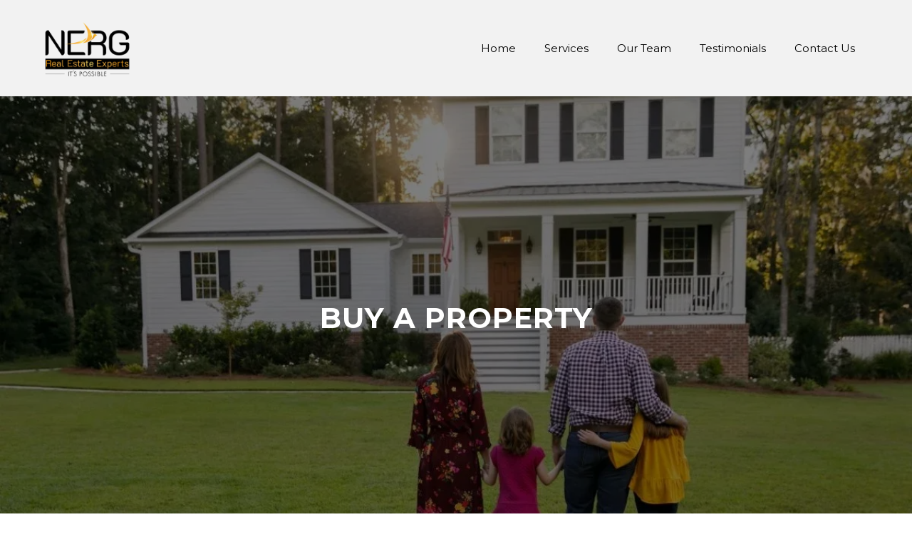

--- FILE ---
content_type: text/html; charset=utf-8
request_url: https://nergrealestate.com/buy
body_size: 42383
content:
<!DOCTYPE html><html  lang="en" data-capo=""><head><meta charset="utf-8">
<meta name="viewport" content="width=device-width, initial-scale=1">
<title>NERG Real Estate Experts</title>
<link rel="preconnect" href="https://fonts.gstatic.com/" crossorigin="anonymous">
<link rel="stylesheet" href="https://fonts.googleapis.com/css?family=Lato:100,100i,200,200i,300,300i,400,400i,500,500i,600,600i,700,700i,800,800i,900,900i%7COpen%20Sans:100,100i,200,200i,300,300i,400,400i,500,500i,600,600i,700,700i,800,800i,900,900i%7CMontserrat:100,100i,200,200i,300,300i,400,400i,500,500i,600,600i,700,700i,800,800i,900,900i%7CRaleway:100,100i,200,200i,300,300i,400,400i,500,500i,600,600i,700,700i,800,800i,900,900i%7CRoboto:100,100i,200,200i,300,300i,400,400i,500,500i,600,600i,700,700i,800,800i,900,900i%7CPoppins:100,100i,200,200i,300,300i,400,400i,500,500i,600,600i,700,700i,800,800i,900,900i%7CAmiko:100,100i,200,200i,300,300i,400,400i,500,500i,600,600i,700,700i,800,800i,900,900i%7CBellota%20Text:100,100i,200,200i,300,300i,400,400i,500,500i,600,600i,700,700i,800,800i,900,900i%7CRoboto:100,100i,200,200i,300,300i,400,400i,500,500i,600,600i,700,700i,800,800i,900,900i&display=swap" media="print" onload="this.media='all'">
<style type="text/css"> 

 :root{ --primary: #37ca37;
--secondary: #188bf6;
--white: #ffffff;
--gray: #cbd5e0;
--black: #000000;
--red: #e93d3d;
--orange: #f6ad55;
--yellow: #faf089;
--green: #9ae6b4;
--teal: #81e6d9;
--malibu: #63b3ed;
--indigo: #757BBD;
--purple: #d6bcfa;
--pink: #fbb6ce;
--transparent: transparent;
--overlay: rgba(0, 0, 0, 0.5);
--color-kzpurm30: #ffa200;
--color-kzpv35t7: #434345;
--color-kzpv84z5: #9b9b9b;
--color-l4rixlku: rgba(0,0,0,0.05);
--color-lh0mtcw4: custom2;
--color-lh0mx885: #DADADA;
--color-lh0nr0l9: custom3;
--color-lh0nsgfi: custom 4;
--color-lh6a9hph: #e1bd01;
--color-lhp4ee0v: #FFFFFF;
--color-lhp4nlou: #020202;
--color-lhrwd2sg: #faae05;
--color-lyhotavt: #E6DA9C;
--arial: 'Arial';
--lato: 'Lato';
--open-sans: 'Open Sans';
--montserrat: 'Montserrat';
--roboto: 'Roboto';
--raleway: 'Raleway';
--poppins: 'Poppins';
--amiko: 'Amiko';
--bellota-text: 'Bellota Text';
--headlinefont: 'Montserrat';
--contentfont: 'Montserrat';
--text-color: #000000;
--link-color: #188bf6; } .bg-fixed{bottom:0;top:0;left:0;right:0;position:fixed;overflow:auto;background-color:var(--color-lhp4ee0v)} 
      
      .drop-zone-draggable .hl_main_popup{padding:20px;margin-top:0;border-color:var(--color-kzpv84z5);border-width:2px;border-style:solid;background-color:var(--color-kzpurm30)}
      
      

      .drop-zone-draggable .row-aLppnXvH-X{margin-top:0;margin-bottom:0}
      .drop-zone-draggable .row-aLppnXvH-X{padding:15px 0;background-color:var(--transparent);border-color:var(--black);border-width:2px;border-style:solid;width:100%}
      
      
.drop-zone-draggable .col-Bp468y3ME{padding:10px 5px;background-color:var(--transparent);width:100%;border-color:var(--black);border-width:2px;border-style:solid;margin-top:0;margin-bottom:0}

      .drop-zone-draggable .form-9pF1uOcet{margin-top:0;margin-bottom:0}
      .drop-zone-draggable .cform-9pF1uOcet{padding:0}
      
      
#hl_main_popup{padding:20px;margin-top:0;border-color:var(--color-kzpv84z5);border-width:2px;border-style:solid;background-color:var(--color-kzpurm30);width:720px}@media screen and (min-width:0px) and (max-width:480px){#hl_main_popup{width:380px!important}} #col-Bp468y3ME>.inner{flex-direction:column;justify-content:center;align-items:inherit;flex-wrap:nowrap}  
 /* ---- Section styles ----- */ 
:root{--white:#ffffff;--black:#000000;--transparent:transparent;--color-l4rixlku:rgba(0,0,0,0.05);--color-lh0nsgfi:custom 4;--color-lh6a9hph:#e1bd01;--color-lhp4ee0v:#FFFFFF;--color-lhp4nlou:#020202}.hl_page-preview--content .row-iYMo5-JHdl,.hl_page-preview--content .section-QU4neKN43{padding:0;margin-top:0;margin-bottom:0;background-color:var(--color-l4rixlku);border-color:var(--black);border-width:2px;border-style:solid}.hl_page-preview--content .row-iYMo5-JHdl{padding:5px 0;background-color:var(--transparent);width:100%}.hl_page-preview--content .cnav-menu-lMiUw751Gu,.hl_page-preview--content .col-haDxxVkitY{margin-top:0;background-color:var(--color-lh0nsgfi);border-color:var(--black);border-width:2px;border-style:solid}.hl_page-preview--content .col-haDxxVkitY{padding:0 5px;width:100%;margin-bottom:0}.hl_page-preview--content .cnav-menu-lMiUw751Gu{font-family:var(--contentfont);padding:0;mobile-background-color:var(--color-lhp4ee0v);color:var(--text-color);bold-text-color:var(--text-color);italic-text-color:var(--text-color);underline-text-color:var(--text-color);icon-color:var(--text-color);secondary-color:var(--color-lh6a9hph);nav-menu-item-hover-background-color:var(--color-lh0msqrv);line-height:1.3em;text-transform:none;letter-spacing:0;text-align:left;nav-menu-item-spacing-x:20px;nav-menu-item-spacing-y:5px;dropdown-background:var(--white);dropdown-text-color:var(--black);dropdown-hover-color:var(--color-lhp4nlou);dropdown-item-spacing:10px}#section-QU4neKN43>.inner{max-width:1170px}#col-haDxxVkitY>.inner{flex-direction:column;justify-content:space-between;align-items:inherit;flex-wrap:nowrap}#nav-menu-lMiUw751Gu .nav-menu,.--mobile #nav-menu-lMiUw751Gu .nav-menu{font-size:15px;font-weight:undefined}#nav-menu-popup.nav-menu-lMiUw751Gu .nav-menu-body{background:var(--color-lhp4ee0v)}#nav-menu-lMiUw751Gu .nav-menu li.nav-menu-item{display:flex;align-items:center;white-space:nowrap}#nav-menu-lMiUw751Gu .items-cart,#nav-menu-lMiUw751Gu .items-cart-active{color:undefined}#nav-menu-lMiUw751Gu .nav-menu .nav-menu-item a,#nav-menu-popup.nav-menu-lMiUw751Gu .nav-menu .nav-menu-item a{color:var(--text-color);cursor:pointer;height:inherit;display:flex;align-items:center;padding:5px 20px;transition:all .3s ease}#nav-menu-lMiUw751Gu .nav-menu .nav-menu-item:hover a{color:var(--color-lh6a9hph);background:var(--color-lh0msqrv)}#nav-menu-popup.nav-menu-lMiUw751Gu .nav-menu .nav-menu-item:hover a,#nav-menu-popup.nav-menu-lMiUw751Gu .nav-menu-body .nav-menu .nav-menu-item:hover{color:var(--color-lh6a9hph)}.--mobile #nav-menu-lMiUw751Gu .nav-menu .dropdown-menu .dropdown-item{font-size:13px;font-weight:undefined}#nav-menu-popup.nav-menu-lMiUw751Gu .nav-menu{font-size:15px;font-family:var(--contentfont);font-weight:undefined}#nav-menu-lMiUw751Gu .nav-menu-mobile span::before,#nav-menu-popup.nav-menu-lMiUw751Gu .nav-menu-body .close-menu{color:var(--text-color);font-size:15px;font-weight:600}#nav-menu-popup.nav-menu-lMiUw751Gu .nav-menu-body .nav-menu .nav-menu-item{color:var(--text-color);text-align:left;transition:all .3s ease;font-size:13px;font-weight:undefined}#nav-menu-lMiUw751Gu .nav-menu .dropdown-menu .dropdown-item{font-size:13px;text-align:left;font-weight:undefined}#nav-menu-lMiUw751Gu .nav-menu .dropdown-menu .dropdown-item a,#nav-menu-popup.nav-menu-lMiUw751Gu .nav-menu .nav-dropdown-menu .nav-menu-item:hover a{color:var(--black);background:var(--white);padding:10px;transition:all .3s ease}#nav-menu-lMiUw751Gu .nav-menu .dropdown-menu .dropdown-item:hover a,#nav-menu-popup.nav-menu-lMiUw751Gu .nav-menu-body .nav-dropdown-menu .nav-menu-item:hover a{color:var(--color-lhp4nlou)}#nav-menu-popup.nav-menu-lMiUw751Gu .nav-menu-body .nav-dropdown-menu .nav-menu-item{background:var(--white);font-size:13px;font-weight:undefined}#nav-menu-popup.nav-menu-lMiUw751Gu .nav-menu-body .nav-dropdown-menu .nav-menu-item a{color:var(--black)}#nav-menu-lMiUw751Gu .nav-menu-mobile span::before{cursor:pointer;content:"";font-family:"Font Awesome 5 Free"}@media screen and (min-width:0px) and (max-width:480px){.nav-menu-lMiUw751Gu .branding .title{font-size:15px;line-height:1.3em;font-weight:undefined}#nav-menu-lMiUw751Gu .hl-autocomplete-results li{font-size:15px}}@media screen and (min-width:481px) and (max-width:10000px){.nav-menu-lMiUw751Gu .branding .title{font-size:15px;line-height:1.3em;font-weight:undefined}#nav-menu-lMiUw751Gu .hl-autocomplete-results li{font-size:15px}}#nav-menu-lMiUw751Gu strong{font-weight:700}#nav-menu-lMiUw751Gu em,#nav-menu-lMiUw751Gu strong,#nav-menu-lMiUw751Gu u{color:var(--text-color)!important}#nav-menu-lMiUw751Gu .hl-autocomplete-input{border:1px solid #cacaca;margin:1px;border-radius:16px}#nav-menu-lMiUw751Gu .hl-autocomplete{font-family:inherit}#nav-menu-lMiUw751Gu .hl-autocomplete-button{background:#fff}#nav-menu-lMiUw751Gu .hl-autocomplete-input-wrapper{color:#000;background-color:#fff}#nav-menu-lMiUw751Gu .hl-autocomplete-results{border:1px solid #cacaca;border-top:none;border-radius:16px;border-top-left-radius:0;border-top-right-radius:0;color:var(--text-color);background-color:var(--color-lh0nsgfi)}#nav-menu-lMiUw751Gu .hl-autocomplete-input:hover{border-width:1.5px;margin:.5px}#nav-menu-lMiUw751Gu .hl-autocomplete-input:focus-within{border-width:2px;margin:0} 
 /* ---- Section styles ----- */ 
:root{--white:#ffffff;--black:#000000;--transparent:transparent}.hl_page-preview--content .col-nuvTDAvftt,.hl_page-preview--content .row-vk52wpEtKq,.hl_page-preview--content .section-jXXTjwX740{padding:0;margin-top:0;margin-bottom:0;background-color:var(--black);border-color:var(--black);border-width:2px;border-style:solid}.hl_page-preview--content .col-nuvTDAvftt,.hl_page-preview--content .row-vk52wpEtKq{padding:15px 0 0;background-color:var(--transparent);width:100%}.hl_page-preview--content .col-nuvTDAvftt{padding:10px 5px}.hl_page-preview--content .heading-zKQ2GijkTM{margin-top:0;margin-bottom:0}.hl_page-preview--content .cheading-zKQ2GijkTM{font-family:var(--headlinefont);background-color:var(--transparent);color:var(--white);icon-color:var(--text-color);font-weight:400;padding:0;opacity:1;text-shadow:0 0 0 transparent;border-color:var(--black);border-width:2px;border-style:solid;line-height:1.3em;text-transform:none;letter-spacing:1px;text-align:center}#section-jXXTjwX740>.inner{max-width:1170px}#col-nuvTDAvftt>.inner{flex-direction:column;justify-content:center;align-items:inherit;flex-wrap:nowrap}.heading-zKQ2GijkTM{font-weight:100}.heading-zKQ2GijkTM strong{color:var(--white)!important}.heading-zKQ2GijkTM em,.heading-zKQ2GijkTM u{color:var(--text-color)!important}.heading-zKQ2GijkTM a,.heading-zKQ2GijkTM a *{color:var(--link-color)!important;text-decoration:none}.heading-zKQ2GijkTM a:hover{text-decoration:underline}@media screen and (min-width:0px) and (max-width:480px){.heading-zKQ2GijkTM h1,.heading-zKQ2GijkTM h2,.heading-zKQ2GijkTM h3,.heading-zKQ2GijkTM h4,.heading-zKQ2GijkTM h5,.heading-zKQ2GijkTM h6,.heading-zKQ2GijkTM ul li,.heading-zKQ2GijkTM.text-output{font-size:35px!important;font-weight:100}}@media screen and (min-width:481px) and (max-width:10000px){.heading-zKQ2GijkTM h1,.heading-zKQ2GijkTM h2,.heading-zKQ2GijkTM h3,.heading-zKQ2GijkTM h4,.heading-zKQ2GijkTM h5,.heading-zKQ2GijkTM h6,.heading-zKQ2GijkTM ul li,.heading-zKQ2GijkTM.text-output{font-size:40px!important;font-weight:100}}.heading-zKQ2GijkTM.text-output h1:first-child:before,.heading-zKQ2GijkTM.text-output h2:first-child:before,.heading-zKQ2GijkTM.text-output h3:first-child:before,.heading-zKQ2GijkTM.text-output h4:first-child:before,.heading-zKQ2GijkTM.text-output h5:first-child:before,.heading-zKQ2GijkTM.text-output h6:first-child:before,.heading-zKQ2GijkTM.text-output p:first-child:before{color:var(--text-color);content:'\';
    font-family: '';margin-right:5px;font-weight:700} 
 /* ---- Section styles ----- */ 
:root{--black:#000000;--transparent:transparent;--color-lh6a9hph:#e1bd01;--color-lhp4nlou:#020202}.hl_page-preview--content .col-U4KvcC0vOEk,.hl_page-preview--content .row-OcNCVAjiW4x,.hl_page-preview--content .section-7BPbpGpe6T{padding:20px 0 40px;margin-top:0;margin-bottom:0;background-color:var(--transparent);border-color:var(--black);border-width:2px;border-style:solid}.hl_page-preview--content .col-U4KvcC0vOEk,.hl_page-preview--content .row-OcNCVAjiW4x{padding:15px 0 0;width:100%}.hl_page-preview--content .col-U4KvcC0vOEk{padding:10px 5px}.hl_page-preview--content .heading-AKD9G5joaVJ{margin-top:0;margin-bottom:0}.hl_page-preview--content .cheading-AKD9G5joaVJ{font-family:var(--headlinefont);background-color:var(--transparent);color:var(--color-lhp4nlou);icon-color:var(--text-color);font-weight:400;padding:0;opacity:1;text-shadow:0 0 0 transparent;border-color:var(--black);border-width:2px;border-style:solid;line-height:1.3em;text-transform:uppercase;letter-spacing:0;text-align:center}.hl_page-preview--content .divider-dxbtjusifzp{margin-top:0;margin-bottom:0;padding-top:10px;padding-bottom:10px}.hl_page-preview--content .cdivider-dxbtjusifzp{padding-top:5px;padding-bottom:5px}.hl_page-preview--content .col-bUFx0wdCaA0,.hl_page-preview--content .row-4eouQAr3Rb-{margin:0 auto;box-shadow:none;padding:15px 0;background-color:var(--transparent);border-color:var(--black);border-width:2px;border-style:solid;width:100%}.hl_page-preview--content .col-bUFx0wdCaA0{padding:10px 5px;margin:0}.hl_page-preview--content .paragraph-pJEjBcAV8bG{margin:0 20px}.hl_page-preview--content .cparagraph-pJEjBcAV8bG{font-family:var(--contentfont);background-color:var(--transparent);color:var(--text-color);icon-color:var(--text-color);font-weight:400;box-shadow:none;padding:0;opacity:1;text-shadow:none;border-color:var(--black);border-width:2px;border-style:solid;line-height:1.3em;text-transform:none;letter-spacing:0;text-align:center}.hl_page-preview--content .paragraph-j9fwYnIzAs{margin:0 20px}.hl_page-preview--content .cparagraph-j9fwYnIzAs{font-family:var(--contentfont);background-color:var(--transparent);color:var(--text-color);icon-color:var(--text-color);font-weight:400;box-shadow:none;padding:0;opacity:1;text-shadow:none;border-color:var(--black);border-width:2px;border-style:solid;line-height:1.3em;text-transform:none;letter-spacing:0;text-align:center}.hl_page-preview--content .col-H_w89YKM29i,.hl_page-preview--content .row-R7HsPXfrNBJ{margin:0 auto;box-shadow:none;padding:15px 0;background-color:var(--transparent);border-color:var(--black);border-width:2px;border-style:solid;width:100%}.hl_page-preview--content .col-H_w89YKM29i{padding:10px 5px;width:49.5%;margin:0}.hl_page-preview--content .sub-heading-ninUtSZ_KUB{margin:0}.hl_page-preview--content .csub-heading-ninUtSZ_KUB{font-family:var(--headlinefont);background-color:var(--transparent);color:var(--text-color);icon-color:var(--color-lh6a9hph);font-weight:400;box-shadow:none;padding:0;opacity:1;text-shadow:none;border-color:var(--black);border-width:2px;border-style:solid;line-height:1.3em;letter-spacing:0;text-align:center}.hl_page-preview--content .paragraph-QN16FDduSDV{margin:0 20px}.hl_page-preview--content .cparagraph-QN16FDduSDV{font-family:var(--contentfont);background-color:var(--transparent);color:var(--text-color);icon-color:var(--text-color);font-weight:400;box-shadow:none;padding:0;opacity:1;text-shadow:none;border-color:var(--black);border-width:2px;border-style:solid;line-height:1.3em;text-transform:none;letter-spacing:0;text-align:justify}.hl_page-preview--content .paragraph-lFP29OE7RBr{margin:0 20px}.hl_page-preview--content .col-hKiIB-O9RL-,.hl_page-preview--content .cparagraph-lFP29OE7RBr{box-shadow:none;background-color:var(--transparent);border-color:var(--black);border-width:2px;border-style:solid}.hl_page-preview--content .cparagraph-lFP29OE7RBr{font-family:var(--contentfont);color:var(--text-color);icon-color:var(--text-color);font-weight:400;padding:0;opacity:1;text-shadow:none;line-height:1.3em;text-transform:uppercase;letter-spacing:0;text-align:center}.hl_page-preview--content .col-hKiIB-O9RL-{padding:10px 5px;width:49.5%;margin:0}.hl_page-preview--content .paragraph-aIUlebJzgyP{margin:0 20px}.hl_page-preview--content .cparagraph-aIUlebJzgyP{font-family:var(--contentfont);background-color:var(--transparent);color:var(--text-color);icon-color:var(--text-color);font-weight:400;box-shadow:none;padding:0;opacity:1;text-shadow:none;border-color:var(--black);border-width:2px;border-style:solid;line-height:1.3em;text-transform:none;letter-spacing:0;text-align:justify}.hl_page-preview--content .sub-heading-LEWjUohx3_n{margin:0}.hl_page-preview--content .csub-heading-LEWjUohx3_n{font-family:var(--headlinefont);background-color:var(--transparent);color:var(--text-color);icon-color:var(--color-lh6a9hph);font-weight:400;box-shadow:none;padding:0;opacity:1;text-shadow:none;border-color:var(--black);border-width:2px;border-style:solid;line-height:1.3em;letter-spacing:0;text-align:center}.hl_page-preview--content .paragraph-9OpRmI9AWx1{margin:0 20px}.hl_page-preview--content .cparagraph-9OpRmI9AWx1{font-family:var(--contentfont);background-color:var(--transparent);color:var(--text-color);icon-color:var(--text-color);font-weight:400;box-shadow:none;padding:0;opacity:1;text-shadow:none;border-color:var(--black);border-width:2px;border-style:solid;line-height:1.3em;text-transform:uppercase;letter-spacing:0;text-align:center}.hl_page-preview--content .paragraph-kED3rKI19S{margin:0 20px}.hl_page-preview--content .col-Ik4FNzMCt6u,.hl_page-preview--content .cparagraph-kED3rKI19S{box-shadow:none;background-color:var(--transparent);border-color:var(--black);border-width:2px;border-style:solid}.hl_page-preview--content .cparagraph-kED3rKI19S{font-family:var(--contentfont);color:var(--text-color);icon-color:var(--text-color);font-weight:400;padding:0;opacity:1;text-shadow:none;line-height:1.3em;text-transform:none;letter-spacing:0;text-align:justify}.hl_page-preview--content .col-Ik4FNzMCt6u{padding:10px 5px;width:49.5%;margin:0}.hl_page-preview--content .paragraph-eKOTpMhe1aF{margin:0 20px}.hl_page-preview--content .cparagraph-eKOTpMhe1aF{font-family:var(--contentfont);background-color:var(--transparent);color:var(--text-color);icon-color:var(--text-color);font-weight:400;box-shadow:none;padding:0;opacity:1;text-shadow:none;border-color:var(--black);border-width:2px;border-style:solid;line-height:1.3em;text-transform:none;letter-spacing:0;text-align:justify}.hl_page-preview--content .sub-heading-WwjDJhfCGSy{margin:0}.hl_page-preview--content .csub-heading-WwjDJhfCGSy{font-family:var(--headlinefont);background-color:var(--transparent);color:var(--text-color);icon-color:var(--color-lh6a9hph);font-weight:400;box-shadow:none;padding:0;opacity:1;text-shadow:none;border-color:var(--black);border-width:2px;border-style:solid;line-height:1.3em;text-transform:none;letter-spacing:0;text-align:center}.hl_page-preview--content .paragraph-SKfMLzjh0hF{margin:0 20px}.hl_page-preview--content .cparagraph-SKfMLzjh0hF{font-family:var(--contentfont);background-color:var(--transparent);color:var(--text-color);icon-color:var(--text-color);font-weight:400;box-shadow:none;padding:0;opacity:1;text-shadow:none;border-color:var(--black);border-width:2px;border-style:solid;line-height:1.3em;text-transform:uppercase;letter-spacing:0;text-align:center}.hl_page-preview--content .paragraph-YeAVvA_0c5{margin:0 20px}.hl_page-preview--content .col-yEjD_aqVeQt,.hl_page-preview--content .cparagraph-YeAVvA_0c5{box-shadow:none;background-color:var(--transparent);border-color:var(--black);border-width:2px;border-style:solid}.hl_page-preview--content .cparagraph-YeAVvA_0c5{font-family:var(--contentfont);color:var(--text-color);icon-color:var(--text-color);font-weight:400;padding:0;opacity:1;text-shadow:none;line-height:1.3em;text-transform:none;letter-spacing:0;text-align:justify}.hl_page-preview--content .col-yEjD_aqVeQt{padding:10px 5px;width:49.5%;margin:0}.hl_page-preview--content .paragraph-vrh5gHVALaW{margin:0 20px}.hl_page-preview--content .cparagraph-vrh5gHVALaW{font-family:var(--contentfont);background-color:var(--transparent);color:var(--text-color);icon-color:var(--text-color);font-weight:400;box-shadow:none;padding:0;opacity:1;text-shadow:none;border-color:var(--black);border-width:2px;border-style:solid;line-height:1.3em;text-transform:none;letter-spacing:0;text-align:justify}.hl_page-preview--content .sub-heading-YhbksEAA6Cr{margin:0}.hl_page-preview--content .csub-heading-YhbksEAA6Cr{font-family:var(--headlinefont);background-color:var(--transparent);color:var(--text-color);icon-color:var(--color-lh6a9hph);font-weight:400;box-shadow:none;padding:0;opacity:1;text-shadow:none;border-color:var(--black);border-width:2px;border-style:solid;line-height:1.3em;letter-spacing:0;text-align:center}.hl_page-preview--content .paragraph-6zUcOnZhxvJ{margin:0 20px}.hl_page-preview--content .cparagraph-6zUcOnZhxvJ{font-family:var(--contentfont);background-color:var(--transparent);color:var(--text-color);icon-color:var(--text-color);font-weight:400;box-shadow:none;padding:0;opacity:1;text-shadow:none;border-color:var(--black);border-width:2px;border-style:solid;line-height:1.3em;text-transform:uppercase;letter-spacing:0;text-align:center}.hl_page-preview--content .paragraph-8wjk6NGwbi{margin:0 20px}.hl_page-preview--content .col-PRqtd1Bv2r6,.hl_page-preview--content .cparagraph-8wjk6NGwbi{box-shadow:none;background-color:var(--transparent);border-color:var(--black);border-width:2px;border-style:solid}.hl_page-preview--content .cparagraph-8wjk6NGwbi{font-family:var(--contentfont);color:var(--text-color);icon-color:var(--text-color);font-weight:400;padding:0;opacity:1;text-shadow:none;line-height:1.3em;text-transform:none;letter-spacing:0;text-align:justify}.hl_page-preview--content .col-PRqtd1Bv2r6{padding:10px 5px;width:49.5%;margin:0}.hl_page-preview--content .sub-heading-8bRq7EesZiE{margin:0}.hl_page-preview--content .csub-heading-8bRq7EesZiE{font-family:var(--headlinefont);background-color:var(--transparent);color:var(--text-color);icon-color:var(--color-lh6a9hph);font-weight:400;box-shadow:none;padding:0;opacity:1;text-shadow:none;border-color:var(--black);border-width:2px;border-style:solid;line-height:1.3em;letter-spacing:0;text-align:center}.hl_page-preview--content .paragraph-PM-xriGIAut{margin:0 20px}.hl_page-preview--content .cparagraph-PM-xriGIAut{font-family:var(--contentfont);background-color:var(--transparent);color:var(--text-color);icon-color:var(--text-color);font-weight:400;box-shadow:none;padding:0;opacity:1;text-shadow:none;border-color:var(--black);border-width:2px;border-style:solid;line-height:1.3em;text-transform:uppercase;letter-spacing:0;text-align:center}.hl_page-preview--content .paragraph-MQnZijF1br3{margin:0 20px}.hl_page-preview--content .cparagraph-MQnZijF1br3{font-family:var(--contentfont);background-color:var(--transparent);color:var(--text-color);icon-color:var(--text-color);font-weight:400;box-shadow:none;padding:0;opacity:1;text-shadow:none;border-color:var(--black);border-width:2px;border-style:solid;line-height:1.3em;text-transform:none;letter-spacing:0;text-align:justify}.hl_page-preview--content .paragraph-BGNsAzB94R{margin:0 20px}.hl_page-preview--content .cparagraph-BGNsAzB94R{font-family:var(--contentfont);background-color:var(--transparent);color:var(--text-color);icon-color:var(--text-color);font-weight:400;box-shadow:none;padding:0;opacity:1;text-shadow:none;border-color:var(--black);border-width:2px;border-style:solid;line-height:1.3em;text-transform:none;letter-spacing:0;text-align:justify}#section-7BPbpGpe6T>.inner{max-width:1170px}#col-H_w89YKM29i>.inner,#col-Ik4FNzMCt6u>.inner,#col-PRqtd1Bv2r6>.inner,#col-U4KvcC0vOEk>.inner,#col-bUFx0wdCaA0>.inner,#col-hKiIB-O9RL->.inner,#col-yEjD_aqVeQt>.inner{flex-direction:column;justify-content:center;align-items:inherit;flex-wrap:nowrap}.heading-AKD9G5joaVJ{font-weight:undefined}.heading-AKD9G5joaVJ strong{color:var(--color-lhp4nlou)!important}.heading-AKD9G5joaVJ em,.heading-AKD9G5joaVJ u,.paragraph-j9fwYnIzAs em,.paragraph-j9fwYnIzAs strong,.paragraph-j9fwYnIzAs u,.paragraph-pJEjBcAV8bG em,.paragraph-pJEjBcAV8bG strong,.paragraph-pJEjBcAV8bG u,.sub-heading-ninUtSZ_KUB em,.sub-heading-ninUtSZ_KUB u{color:var(--text-color)!important}.heading-AKD9G5joaVJ a,.heading-AKD9G5joaVJ a *,.paragraph-6zUcOnZhxvJ a,.paragraph-6zUcOnZhxvJ a *,.paragraph-8wjk6NGwbi a,.paragraph-8wjk6NGwbi a *,.paragraph-9OpRmI9AWx1 a,.paragraph-9OpRmI9AWx1 a *,.paragraph-BGNsAzB94R a,.paragraph-BGNsAzB94R a *,.paragraph-MQnZijF1br3 a,.paragraph-MQnZijF1br3 a *,.paragraph-PM-xriGIAut a,.paragraph-PM-xriGIAut a *,.paragraph-QN16FDduSDV a,.paragraph-QN16FDduSDV a *,.paragraph-SKfMLzjh0hF a,.paragraph-SKfMLzjh0hF a *,.paragraph-YeAVvA_0c5 a,.paragraph-YeAVvA_0c5 a *,.paragraph-aIUlebJzgyP a,.paragraph-aIUlebJzgyP a *,.paragraph-eKOTpMhe1aF a,.paragraph-eKOTpMhe1aF a *,.paragraph-j9fwYnIzAs a,.paragraph-j9fwYnIzAs a *,.paragraph-kED3rKI19S a,.paragraph-kED3rKI19S a *,.paragraph-lFP29OE7RBr a,.paragraph-lFP29OE7RBr a *,.paragraph-pJEjBcAV8bG a,.paragraph-pJEjBcAV8bG a *,.paragraph-vrh5gHVALaW a,.paragraph-vrh5gHVALaW a *,.sub-heading-8bRq7EesZiE a,.sub-heading-8bRq7EesZiE a *,.sub-heading-LEWjUohx3_n a,.sub-heading-LEWjUohx3_n a *,.sub-heading-WwjDJhfCGSy a,.sub-heading-WwjDJhfCGSy a *,.sub-heading-YhbksEAA6Cr a,.sub-heading-YhbksEAA6Cr a *,.sub-heading-ninUtSZ_KUB a,.sub-heading-ninUtSZ_KUB a *{color:var(--link-color)!important;text-decoration:none}.heading-AKD9G5joaVJ a:hover,.paragraph-6zUcOnZhxvJ a:hover,.paragraph-8wjk6NGwbi a:hover,.paragraph-9OpRmI9AWx1 a:hover,.paragraph-BGNsAzB94R a:hover,.paragraph-MQnZijF1br3 a:hover,.paragraph-PM-xriGIAut a:hover,.paragraph-QN16FDduSDV a:hover,.paragraph-SKfMLzjh0hF a:hover,.paragraph-YeAVvA_0c5 a:hover,.paragraph-aIUlebJzgyP a:hover,.paragraph-eKOTpMhe1aF a:hover,.paragraph-j9fwYnIzAs a:hover,.paragraph-kED3rKI19S a:hover,.paragraph-lFP29OE7RBr a:hover,.paragraph-pJEjBcAV8bG a:hover,.paragraph-vrh5gHVALaW a:hover,.sub-heading-8bRq7EesZiE a:hover,.sub-heading-LEWjUohx3_n a:hover,.sub-heading-WwjDJhfCGSy a:hover,.sub-heading-YhbksEAA6Cr a:hover,.sub-heading-ninUtSZ_KUB a:hover{text-decoration:underline}@media screen and (min-width:0px) and (max-width:480px){.heading-AKD9G5joaVJ h1,.heading-AKD9G5joaVJ h2,.heading-AKD9G5joaVJ h3,.heading-AKD9G5joaVJ h4,.heading-AKD9G5joaVJ h5,.heading-AKD9G5joaVJ h6,.heading-AKD9G5joaVJ ul li,.heading-AKD9G5joaVJ.text-output{font-size:32px!important;font-weight:undefined}}@media screen and (min-width:481px) and (max-width:10000px){.heading-AKD9G5joaVJ h1,.heading-AKD9G5joaVJ h2,.heading-AKD9G5joaVJ h3,.heading-AKD9G5joaVJ h4,.heading-AKD9G5joaVJ h5,.heading-AKD9G5joaVJ h6,.heading-AKD9G5joaVJ ul li,.heading-AKD9G5joaVJ.text-output{font-size:38px!important;font-weight:undefined}}.heading-AKD9G5joaVJ.text-output h1:first-child:before,.heading-AKD9G5joaVJ.text-output h2:first-child:before,.heading-AKD9G5joaVJ.text-output h3:first-child:before,.heading-AKD9G5joaVJ.text-output h4:first-child:before,.heading-AKD9G5joaVJ.text-output h5:first-child:before,.heading-AKD9G5joaVJ.text-output h6:first-child:before,.heading-AKD9G5joaVJ.text-output p:first-child:before,.paragraph-j9fwYnIzAs.text-output h1:first-child:before,.paragraph-j9fwYnIzAs.text-output h2:first-child:before,.paragraph-j9fwYnIzAs.text-output h3:first-child:before,.paragraph-j9fwYnIzAs.text-output h4:first-child:before,.paragraph-j9fwYnIzAs.text-output h5:first-child:before,.paragraph-j9fwYnIzAs.text-output h6:first-child:before,.paragraph-j9fwYnIzAs.text-output p:first-child:before,.paragraph-pJEjBcAV8bG.text-output h1:first-child:before,.paragraph-pJEjBcAV8bG.text-output h2:first-child:before,.paragraph-pJEjBcAV8bG.text-output h3:first-child:before,.paragraph-pJEjBcAV8bG.text-output h4:first-child:before,.paragraph-pJEjBcAV8bG.text-output h5:first-child:before,.paragraph-pJEjBcAV8bG.text-output h6:first-child:before,.paragraph-pJEjBcAV8bG.text-output p:first-child:before{color:var(--text-color);content:'\';
    font-family: '';margin-right:5px;font-weight:700}.divider-dxbtjusifzp .divider-element{width:10%;border-top:1px solid var(--color-lh6a9hph);margin:0 auto}.paragraph-6zUcOnZhxvJ,.paragraph-8wjk6NGwbi,.paragraph-9OpRmI9AWx1,.paragraph-BGNsAzB94R,.paragraph-MQnZijF1br3,.paragraph-PM-xriGIAut,.paragraph-QN16FDduSDV,.paragraph-SKfMLzjh0hF,.paragraph-YeAVvA_0c5,.paragraph-aIUlebJzgyP,.paragraph-eKOTpMhe1aF,.paragraph-j9fwYnIzAs,.paragraph-kED3rKI19S,.paragraph-lFP29OE7RBr,.paragraph-pJEjBcAV8bG,.paragraph-vrh5gHVALaW,.sub-heading-8bRq7EesZiE,.sub-heading-LEWjUohx3_n,.sub-heading-WwjDJhfCGSy,.sub-heading-YhbksEAA6Cr,.sub-heading-ninUtSZ_KUB{font-weight:400}@media screen and (min-width:0px) and (max-width:480px){.paragraph-pJEjBcAV8bG h1,.paragraph-pJEjBcAV8bG h2,.paragraph-pJEjBcAV8bG h3,.paragraph-pJEjBcAV8bG h4,.paragraph-pJEjBcAV8bG h5,.paragraph-pJEjBcAV8bG h6,.paragraph-pJEjBcAV8bG ul li,.paragraph-pJEjBcAV8bG.text-output{font-size:15px!important;font-weight:400}}@media screen and (min-width:481px) and (max-width:10000px){.paragraph-pJEjBcAV8bG h1,.paragraph-pJEjBcAV8bG h2,.paragraph-pJEjBcAV8bG h3,.paragraph-pJEjBcAV8bG h4,.paragraph-pJEjBcAV8bG h5,.paragraph-pJEjBcAV8bG h6,.paragraph-pJEjBcAV8bG ul li,.paragraph-pJEjBcAV8bG.text-output{font-size:15px!important;font-weight:400}}@media screen and (min-width:0px) and (max-width:480px){.paragraph-j9fwYnIzAs h1,.paragraph-j9fwYnIzAs h2,.paragraph-j9fwYnIzAs h3,.paragraph-j9fwYnIzAs h4,.paragraph-j9fwYnIzAs h5,.paragraph-j9fwYnIzAs h6,.paragraph-j9fwYnIzAs ul li,.paragraph-j9fwYnIzAs.text-output{font-size:15px!important;font-weight:400}}@media screen and (min-width:481px) and (max-width:10000px){.paragraph-j9fwYnIzAs h1,.paragraph-j9fwYnIzAs h2,.paragraph-j9fwYnIzAs h3,.paragraph-j9fwYnIzAs h4,.paragraph-j9fwYnIzAs h5,.paragraph-j9fwYnIzAs h6,.paragraph-j9fwYnIzAs ul li,.paragraph-j9fwYnIzAs.text-output{font-size:15px!important;font-weight:400}}.sub-heading-ninUtSZ_KUB strong{color:var(--color-lh6a9hph)!important}@media screen and (min-width:0px) and (max-width:480px){.sub-heading-ninUtSZ_KUB h1,.sub-heading-ninUtSZ_KUB h2,.sub-heading-ninUtSZ_KUB h3,.sub-heading-ninUtSZ_KUB h4,.sub-heading-ninUtSZ_KUB h5,.sub-heading-ninUtSZ_KUB h6,.sub-heading-ninUtSZ_KUB ul li,.sub-heading-ninUtSZ_KUB.text-output{font-size:35px!important;font-weight:400}}@media screen and (min-width:481px) and (max-width:10000px){.sub-heading-ninUtSZ_KUB h1,.sub-heading-ninUtSZ_KUB h2,.sub-heading-ninUtSZ_KUB h3,.sub-heading-ninUtSZ_KUB h4,.sub-heading-ninUtSZ_KUB h5,.sub-heading-ninUtSZ_KUB h6,.sub-heading-ninUtSZ_KUB ul li,.sub-heading-ninUtSZ_KUB.text-output{font-size:35px!important;font-weight:400}}.sub-heading-ninUtSZ_KUB.text-output h1:first-child:before,.sub-heading-ninUtSZ_KUB.text-output h2:first-child:before,.sub-heading-ninUtSZ_KUB.text-output h3:first-child:before,.sub-heading-ninUtSZ_KUB.text-output h4:first-child:before,.sub-heading-ninUtSZ_KUB.text-output h5:first-child:before,.sub-heading-ninUtSZ_KUB.text-output h6:first-child:before,.sub-heading-ninUtSZ_KUB.text-output p:first-child:before{color:var(--color-lh6a9hph);content:"";font-family:"Font Awesome 5 Free";margin-right:5px;font-weight:700}.paragraph-QN16FDduSDV em,.paragraph-QN16FDduSDV strong,.paragraph-QN16FDduSDV u,.paragraph-aIUlebJzgyP em,.paragraph-aIUlebJzgyP strong,.paragraph-aIUlebJzgyP u,.paragraph-lFP29OE7RBr em,.paragraph-lFP29OE7RBr strong,.paragraph-lFP29OE7RBr u,.sub-heading-LEWjUohx3_n em,.sub-heading-LEWjUohx3_n u{color:var(--text-color)!important}@media screen and (min-width:0px) and (max-width:480px){.paragraph-QN16FDduSDV h1,.paragraph-QN16FDduSDV h2,.paragraph-QN16FDduSDV h3,.paragraph-QN16FDduSDV h4,.paragraph-QN16FDduSDV h5,.paragraph-QN16FDduSDV h6,.paragraph-QN16FDduSDV ul li,.paragraph-QN16FDduSDV.text-output{font-size:14px!important;font-weight:400}}@media screen and (min-width:481px) and (max-width:10000px){.paragraph-QN16FDduSDV h1,.paragraph-QN16FDduSDV h2,.paragraph-QN16FDduSDV h3,.paragraph-QN16FDduSDV h4,.paragraph-QN16FDduSDV h5,.paragraph-QN16FDduSDV h6,.paragraph-QN16FDduSDV ul li,.paragraph-QN16FDduSDV.text-output{font-size:14px!important;font-weight:400}}.paragraph-QN16FDduSDV.text-output h1:first-child:before,.paragraph-QN16FDduSDV.text-output h2:first-child:before,.paragraph-QN16FDduSDV.text-output h3:first-child:before,.paragraph-QN16FDduSDV.text-output h4:first-child:before,.paragraph-QN16FDduSDV.text-output h5:first-child:before,.paragraph-QN16FDduSDV.text-output h6:first-child:before,.paragraph-QN16FDduSDV.text-output p:first-child:before,.paragraph-aIUlebJzgyP.text-output h1:first-child:before,.paragraph-aIUlebJzgyP.text-output h2:first-child:before,.paragraph-aIUlebJzgyP.text-output h3:first-child:before,.paragraph-aIUlebJzgyP.text-output h4:first-child:before,.paragraph-aIUlebJzgyP.text-output h5:first-child:before,.paragraph-aIUlebJzgyP.text-output h6:first-child:before,.paragraph-aIUlebJzgyP.text-output p:first-child:before,.paragraph-lFP29OE7RBr.text-output h1:first-child:before,.paragraph-lFP29OE7RBr.text-output h2:first-child:before,.paragraph-lFP29OE7RBr.text-output h3:first-child:before,.paragraph-lFP29OE7RBr.text-output h4:first-child:before,.paragraph-lFP29OE7RBr.text-output h5:first-child:before,.paragraph-lFP29OE7RBr.text-output h6:first-child:before,.paragraph-lFP29OE7RBr.text-output p:first-child:before{color:var(--text-color);content:'\';
    font-family: '';margin-right:5px;font-weight:700}@media screen and (min-width:0px) and (max-width:480px){.paragraph-lFP29OE7RBr h1,.paragraph-lFP29OE7RBr h2,.paragraph-lFP29OE7RBr h3,.paragraph-lFP29OE7RBr h4,.paragraph-lFP29OE7RBr h5,.paragraph-lFP29OE7RBr h6,.paragraph-lFP29OE7RBr ul li,.paragraph-lFP29OE7RBr.text-output{font-size:14px!important;font-weight:400}}@media screen and (min-width:481px) and (max-width:10000px){.paragraph-lFP29OE7RBr h1,.paragraph-lFP29OE7RBr h2,.paragraph-lFP29OE7RBr h3,.paragraph-lFP29OE7RBr h4,.paragraph-lFP29OE7RBr h5,.paragraph-lFP29OE7RBr h6,.paragraph-lFP29OE7RBr ul li,.paragraph-lFP29OE7RBr.text-output{font-size:14px!important;font-weight:400}}@media screen and (min-width:0px) and (max-width:480px){.paragraph-aIUlebJzgyP h1,.paragraph-aIUlebJzgyP h2,.paragraph-aIUlebJzgyP h3,.paragraph-aIUlebJzgyP h4,.paragraph-aIUlebJzgyP h5,.paragraph-aIUlebJzgyP h6,.paragraph-aIUlebJzgyP ul li,.paragraph-aIUlebJzgyP.text-output{font-size:14px!important;font-weight:400}}@media screen and (min-width:481px) and (max-width:10000px){.paragraph-aIUlebJzgyP h1,.paragraph-aIUlebJzgyP h2,.paragraph-aIUlebJzgyP h3,.paragraph-aIUlebJzgyP h4,.paragraph-aIUlebJzgyP h5,.paragraph-aIUlebJzgyP h6,.paragraph-aIUlebJzgyP ul li,.paragraph-aIUlebJzgyP.text-output{font-size:14px!important;font-weight:400}}.sub-heading-LEWjUohx3_n strong{color:var(--color-lh6a9hph)!important}@media screen and (min-width:0px) and (max-width:480px){.sub-heading-LEWjUohx3_n h1,.sub-heading-LEWjUohx3_n h2,.sub-heading-LEWjUohx3_n h3,.sub-heading-LEWjUohx3_n h4,.sub-heading-LEWjUohx3_n h5,.sub-heading-LEWjUohx3_n h6,.sub-heading-LEWjUohx3_n ul li,.sub-heading-LEWjUohx3_n.text-output{font-size:35px!important;font-weight:400}}@media screen and (min-width:481px) and (max-width:10000px){.sub-heading-LEWjUohx3_n h1,.sub-heading-LEWjUohx3_n h2,.sub-heading-LEWjUohx3_n h3,.sub-heading-LEWjUohx3_n h4,.sub-heading-LEWjUohx3_n h5,.sub-heading-LEWjUohx3_n h6,.sub-heading-LEWjUohx3_n ul li,.sub-heading-LEWjUohx3_n.text-output{font-size:35px!important;font-weight:400}}.sub-heading-LEWjUohx3_n.text-output h1:first-child:before,.sub-heading-LEWjUohx3_n.text-output h2:first-child:before,.sub-heading-LEWjUohx3_n.text-output h3:first-child:before,.sub-heading-LEWjUohx3_n.text-output h4:first-child:before,.sub-heading-LEWjUohx3_n.text-output h5:first-child:before,.sub-heading-LEWjUohx3_n.text-output h6:first-child:before,.sub-heading-LEWjUohx3_n.text-output p:first-child:before{color:var(--color-lh6a9hph);content:"";font-family:"Font Awesome 5 Free";margin-right:5px;font-weight:700}.paragraph-9OpRmI9AWx1 em,.paragraph-9OpRmI9AWx1 strong,.paragraph-9OpRmI9AWx1 u,.paragraph-eKOTpMhe1aF em,.paragraph-eKOTpMhe1aF strong,.paragraph-eKOTpMhe1aF u,.paragraph-kED3rKI19S em,.paragraph-kED3rKI19S strong,.paragraph-kED3rKI19S u,.sub-heading-WwjDJhfCGSy em,.sub-heading-WwjDJhfCGSy u{color:var(--text-color)!important}@media screen and (min-width:0px) and (max-width:480px){.paragraph-9OpRmI9AWx1 h1,.paragraph-9OpRmI9AWx1 h2,.paragraph-9OpRmI9AWx1 h3,.paragraph-9OpRmI9AWx1 h4,.paragraph-9OpRmI9AWx1 h5,.paragraph-9OpRmI9AWx1 h6,.paragraph-9OpRmI9AWx1 ul li,.paragraph-9OpRmI9AWx1.text-output{font-size:14px!important;font-weight:400}}@media screen and (min-width:481px) and (max-width:10000px){.paragraph-9OpRmI9AWx1 h1,.paragraph-9OpRmI9AWx1 h2,.paragraph-9OpRmI9AWx1 h3,.paragraph-9OpRmI9AWx1 h4,.paragraph-9OpRmI9AWx1 h5,.paragraph-9OpRmI9AWx1 h6,.paragraph-9OpRmI9AWx1 ul li,.paragraph-9OpRmI9AWx1.text-output{font-size:14px!important;font-weight:400}}.paragraph-9OpRmI9AWx1.text-output h1:first-child:before,.paragraph-9OpRmI9AWx1.text-output h2:first-child:before,.paragraph-9OpRmI9AWx1.text-output h3:first-child:before,.paragraph-9OpRmI9AWx1.text-output h4:first-child:before,.paragraph-9OpRmI9AWx1.text-output h5:first-child:before,.paragraph-9OpRmI9AWx1.text-output h6:first-child:before,.paragraph-9OpRmI9AWx1.text-output p:first-child:before,.paragraph-eKOTpMhe1aF.text-output h1:first-child:before,.paragraph-eKOTpMhe1aF.text-output h2:first-child:before,.paragraph-eKOTpMhe1aF.text-output h3:first-child:before,.paragraph-eKOTpMhe1aF.text-output h4:first-child:before,.paragraph-eKOTpMhe1aF.text-output h5:first-child:before,.paragraph-eKOTpMhe1aF.text-output h6:first-child:before,.paragraph-eKOTpMhe1aF.text-output p:first-child:before,.paragraph-kED3rKI19S.text-output h1:first-child:before,.paragraph-kED3rKI19S.text-output h2:first-child:before,.paragraph-kED3rKI19S.text-output h3:first-child:before,.paragraph-kED3rKI19S.text-output h4:first-child:before,.paragraph-kED3rKI19S.text-output h5:first-child:before,.paragraph-kED3rKI19S.text-output h6:first-child:before,.paragraph-kED3rKI19S.text-output p:first-child:before{color:var(--text-color);content:'\';
    font-family: '';margin-right:5px;font-weight:700}@media screen and (min-width:0px) and (max-width:480px){.paragraph-kED3rKI19S h1,.paragraph-kED3rKI19S h2,.paragraph-kED3rKI19S h3,.paragraph-kED3rKI19S h4,.paragraph-kED3rKI19S h5,.paragraph-kED3rKI19S h6,.paragraph-kED3rKI19S ul li,.paragraph-kED3rKI19S.text-output{font-size:14px!important;font-weight:400}}@media screen and (min-width:481px) and (max-width:10000px){.paragraph-kED3rKI19S h1,.paragraph-kED3rKI19S h2,.paragraph-kED3rKI19S h3,.paragraph-kED3rKI19S h4,.paragraph-kED3rKI19S h5,.paragraph-kED3rKI19S h6,.paragraph-kED3rKI19S ul li,.paragraph-kED3rKI19S.text-output{font-size:14px!important;font-weight:400}}@media screen and (min-width:0px) and (max-width:480px){.paragraph-eKOTpMhe1aF h1,.paragraph-eKOTpMhe1aF h2,.paragraph-eKOTpMhe1aF h3,.paragraph-eKOTpMhe1aF h4,.paragraph-eKOTpMhe1aF h5,.paragraph-eKOTpMhe1aF h6,.paragraph-eKOTpMhe1aF ul li,.paragraph-eKOTpMhe1aF.text-output{font-size:14px!important;font-weight:400}}@media screen and (min-width:481px) and (max-width:10000px){.paragraph-eKOTpMhe1aF h1,.paragraph-eKOTpMhe1aF h2,.paragraph-eKOTpMhe1aF h3,.paragraph-eKOTpMhe1aF h4,.paragraph-eKOTpMhe1aF h5,.paragraph-eKOTpMhe1aF h6,.paragraph-eKOTpMhe1aF ul li,.paragraph-eKOTpMhe1aF.text-output{font-size:14px!important;font-weight:400}}.sub-heading-WwjDJhfCGSy strong{color:var(--color-lh6a9hph)!important}@media screen and (min-width:0px) and (max-width:480px){.sub-heading-WwjDJhfCGSy h1,.sub-heading-WwjDJhfCGSy h2,.sub-heading-WwjDJhfCGSy h3,.sub-heading-WwjDJhfCGSy h4,.sub-heading-WwjDJhfCGSy h5,.sub-heading-WwjDJhfCGSy h6,.sub-heading-WwjDJhfCGSy ul li,.sub-heading-WwjDJhfCGSy.text-output{font-size:35px!important;font-weight:400}}@media screen and (min-width:481px) and (max-width:10000px){.sub-heading-WwjDJhfCGSy h1,.sub-heading-WwjDJhfCGSy h2,.sub-heading-WwjDJhfCGSy h3,.sub-heading-WwjDJhfCGSy h4,.sub-heading-WwjDJhfCGSy h5,.sub-heading-WwjDJhfCGSy h6,.sub-heading-WwjDJhfCGSy ul li,.sub-heading-WwjDJhfCGSy.text-output{font-size:35px!important;font-weight:400}}.sub-heading-WwjDJhfCGSy.text-output h1:first-child:before,.sub-heading-WwjDJhfCGSy.text-output h2:first-child:before,.sub-heading-WwjDJhfCGSy.text-output h3:first-child:before,.sub-heading-WwjDJhfCGSy.text-output h4:first-child:before,.sub-heading-WwjDJhfCGSy.text-output h5:first-child:before,.sub-heading-WwjDJhfCGSy.text-output h6:first-child:before,.sub-heading-WwjDJhfCGSy.text-output p:first-child:before{color:var(--color-lh6a9hph);content:"";font-family:"Font Awesome 5 Free";margin-right:5px;font-weight:700}.paragraph-SKfMLzjh0hF em,.paragraph-SKfMLzjh0hF strong,.paragraph-SKfMLzjh0hF u,.paragraph-YeAVvA_0c5 em,.paragraph-YeAVvA_0c5 strong,.paragraph-YeAVvA_0c5 u,.paragraph-vrh5gHVALaW em,.paragraph-vrh5gHVALaW strong,.paragraph-vrh5gHVALaW u,.sub-heading-YhbksEAA6Cr em,.sub-heading-YhbksEAA6Cr u{color:var(--text-color)!important}@media screen and (min-width:0px) and (max-width:480px){.paragraph-SKfMLzjh0hF h1,.paragraph-SKfMLzjh0hF h2,.paragraph-SKfMLzjh0hF h3,.paragraph-SKfMLzjh0hF h4,.paragraph-SKfMLzjh0hF h5,.paragraph-SKfMLzjh0hF h6,.paragraph-SKfMLzjh0hF ul li,.paragraph-SKfMLzjh0hF.text-output{font-size:14px!important;font-weight:400}}@media screen and (min-width:481px) and (max-width:10000px){.paragraph-SKfMLzjh0hF h1,.paragraph-SKfMLzjh0hF h2,.paragraph-SKfMLzjh0hF h3,.paragraph-SKfMLzjh0hF h4,.paragraph-SKfMLzjh0hF h5,.paragraph-SKfMLzjh0hF h6,.paragraph-SKfMLzjh0hF ul li,.paragraph-SKfMLzjh0hF.text-output{font-size:14px!important;font-weight:400}}.paragraph-SKfMLzjh0hF.text-output h1:first-child:before,.paragraph-SKfMLzjh0hF.text-output h2:first-child:before,.paragraph-SKfMLzjh0hF.text-output h3:first-child:before,.paragraph-SKfMLzjh0hF.text-output h4:first-child:before,.paragraph-SKfMLzjh0hF.text-output h5:first-child:before,.paragraph-SKfMLzjh0hF.text-output h6:first-child:before,.paragraph-SKfMLzjh0hF.text-output p:first-child:before,.paragraph-YeAVvA_0c5.text-output h1:first-child:before,.paragraph-YeAVvA_0c5.text-output h2:first-child:before,.paragraph-YeAVvA_0c5.text-output h3:first-child:before,.paragraph-YeAVvA_0c5.text-output h4:first-child:before,.paragraph-YeAVvA_0c5.text-output h5:first-child:before,.paragraph-YeAVvA_0c5.text-output h6:first-child:before,.paragraph-YeAVvA_0c5.text-output p:first-child:before,.paragraph-vrh5gHVALaW.text-output h1:first-child:before,.paragraph-vrh5gHVALaW.text-output h2:first-child:before,.paragraph-vrh5gHVALaW.text-output h3:first-child:before,.paragraph-vrh5gHVALaW.text-output h4:first-child:before,.paragraph-vrh5gHVALaW.text-output h5:first-child:before,.paragraph-vrh5gHVALaW.text-output h6:first-child:before,.paragraph-vrh5gHVALaW.text-output p:first-child:before{color:var(--text-color);content:'\';
    font-family: '';margin-right:5px;font-weight:700}@media screen and (min-width:0px) and (max-width:480px){.paragraph-YeAVvA_0c5 h1,.paragraph-YeAVvA_0c5 h2,.paragraph-YeAVvA_0c5 h3,.paragraph-YeAVvA_0c5 h4,.paragraph-YeAVvA_0c5 h5,.paragraph-YeAVvA_0c5 h6,.paragraph-YeAVvA_0c5 ul li,.paragraph-YeAVvA_0c5.text-output{font-size:14px!important;font-weight:400}}@media screen and (min-width:481px) and (max-width:10000px){.paragraph-YeAVvA_0c5 h1,.paragraph-YeAVvA_0c5 h2,.paragraph-YeAVvA_0c5 h3,.paragraph-YeAVvA_0c5 h4,.paragraph-YeAVvA_0c5 h5,.paragraph-YeAVvA_0c5 h6,.paragraph-YeAVvA_0c5 ul li,.paragraph-YeAVvA_0c5.text-output{font-size:14px!important;font-weight:400}}@media screen and (min-width:0px) and (max-width:480px){.paragraph-vrh5gHVALaW h1,.paragraph-vrh5gHVALaW h2,.paragraph-vrh5gHVALaW h3,.paragraph-vrh5gHVALaW h4,.paragraph-vrh5gHVALaW h5,.paragraph-vrh5gHVALaW h6,.paragraph-vrh5gHVALaW ul li,.paragraph-vrh5gHVALaW.text-output{font-size:14px!important;font-weight:400}}@media screen and (min-width:481px) and (max-width:10000px){.paragraph-vrh5gHVALaW h1,.paragraph-vrh5gHVALaW h2,.paragraph-vrh5gHVALaW h3,.paragraph-vrh5gHVALaW h4,.paragraph-vrh5gHVALaW h5,.paragraph-vrh5gHVALaW h6,.paragraph-vrh5gHVALaW ul li,.paragraph-vrh5gHVALaW.text-output{font-size:14px!important;font-weight:400}}.sub-heading-YhbksEAA6Cr strong{color:var(--color-lh6a9hph)!important}@media screen and (min-width:0px) and (max-width:480px){.sub-heading-YhbksEAA6Cr h1,.sub-heading-YhbksEAA6Cr h2,.sub-heading-YhbksEAA6Cr h3,.sub-heading-YhbksEAA6Cr h4,.sub-heading-YhbksEAA6Cr h5,.sub-heading-YhbksEAA6Cr h6,.sub-heading-YhbksEAA6Cr ul li,.sub-heading-YhbksEAA6Cr.text-output{font-size:35px!important;font-weight:400}}@media screen and (min-width:481px) and (max-width:10000px){.sub-heading-YhbksEAA6Cr h1,.sub-heading-YhbksEAA6Cr h2,.sub-heading-YhbksEAA6Cr h3,.sub-heading-YhbksEAA6Cr h4,.sub-heading-YhbksEAA6Cr h5,.sub-heading-YhbksEAA6Cr h6,.sub-heading-YhbksEAA6Cr ul li,.sub-heading-YhbksEAA6Cr.text-output{font-size:35px!important;font-weight:400}}.sub-heading-YhbksEAA6Cr.text-output h1:first-child:before,.sub-heading-YhbksEAA6Cr.text-output h2:first-child:before,.sub-heading-YhbksEAA6Cr.text-output h3:first-child:before,.sub-heading-YhbksEAA6Cr.text-output h4:first-child:before,.sub-heading-YhbksEAA6Cr.text-output h5:first-child:before,.sub-heading-YhbksEAA6Cr.text-output h6:first-child:before,.sub-heading-YhbksEAA6Cr.text-output p:first-child:before{color:var(--color-lh6a9hph);content:"";font-family:"Font Awesome 5 Free";margin-right:5px;font-weight:700}.paragraph-6zUcOnZhxvJ em,.paragraph-6zUcOnZhxvJ strong,.paragraph-6zUcOnZhxvJ u,.paragraph-8wjk6NGwbi em,.paragraph-8wjk6NGwbi strong,.paragraph-8wjk6NGwbi u,.sub-heading-8bRq7EesZiE em,.sub-heading-8bRq7EesZiE u{color:var(--text-color)!important}@media screen and (min-width:0px) and (max-width:480px){.paragraph-6zUcOnZhxvJ h1,.paragraph-6zUcOnZhxvJ h2,.paragraph-6zUcOnZhxvJ h3,.paragraph-6zUcOnZhxvJ h4,.paragraph-6zUcOnZhxvJ h5,.paragraph-6zUcOnZhxvJ h6,.paragraph-6zUcOnZhxvJ ul li,.paragraph-6zUcOnZhxvJ.text-output{font-size:14px!important;font-weight:400}}@media screen and (min-width:481px) and (max-width:10000px){.paragraph-6zUcOnZhxvJ h1,.paragraph-6zUcOnZhxvJ h2,.paragraph-6zUcOnZhxvJ h3,.paragraph-6zUcOnZhxvJ h4,.paragraph-6zUcOnZhxvJ h5,.paragraph-6zUcOnZhxvJ h6,.paragraph-6zUcOnZhxvJ ul li,.paragraph-6zUcOnZhxvJ.text-output{font-size:14px!important;font-weight:400}}.paragraph-6zUcOnZhxvJ.text-output h1:first-child:before,.paragraph-6zUcOnZhxvJ.text-output h2:first-child:before,.paragraph-6zUcOnZhxvJ.text-output h3:first-child:before,.paragraph-6zUcOnZhxvJ.text-output h4:first-child:before,.paragraph-6zUcOnZhxvJ.text-output h5:first-child:before,.paragraph-6zUcOnZhxvJ.text-output h6:first-child:before,.paragraph-6zUcOnZhxvJ.text-output p:first-child:before,.paragraph-8wjk6NGwbi.text-output h1:first-child:before,.paragraph-8wjk6NGwbi.text-output h2:first-child:before,.paragraph-8wjk6NGwbi.text-output h3:first-child:before,.paragraph-8wjk6NGwbi.text-output h4:first-child:before,.paragraph-8wjk6NGwbi.text-output h5:first-child:before,.paragraph-8wjk6NGwbi.text-output h6:first-child:before,.paragraph-8wjk6NGwbi.text-output p:first-child:before{color:var(--text-color);content:'\';
    font-family: '';margin-right:5px;font-weight:700}@media screen and (min-width:0px) and (max-width:480px){.paragraph-8wjk6NGwbi h1,.paragraph-8wjk6NGwbi h2,.paragraph-8wjk6NGwbi h3,.paragraph-8wjk6NGwbi h4,.paragraph-8wjk6NGwbi h5,.paragraph-8wjk6NGwbi h6,.paragraph-8wjk6NGwbi ul li,.paragraph-8wjk6NGwbi.text-output{font-size:14px!important;font-weight:400}}@media screen and (min-width:481px) and (max-width:10000px){.paragraph-8wjk6NGwbi h1,.paragraph-8wjk6NGwbi h2,.paragraph-8wjk6NGwbi h3,.paragraph-8wjk6NGwbi h4,.paragraph-8wjk6NGwbi h5,.paragraph-8wjk6NGwbi h6,.paragraph-8wjk6NGwbi ul li,.paragraph-8wjk6NGwbi.text-output{font-size:14px!important;font-weight:400}}.sub-heading-8bRq7EesZiE strong{color:var(--color-lh6a9hph)!important}@media screen and (min-width:0px) and (max-width:480px){.sub-heading-8bRq7EesZiE h1,.sub-heading-8bRq7EesZiE h2,.sub-heading-8bRq7EesZiE h3,.sub-heading-8bRq7EesZiE h4,.sub-heading-8bRq7EesZiE h5,.sub-heading-8bRq7EesZiE h6,.sub-heading-8bRq7EesZiE ul li,.sub-heading-8bRq7EesZiE.text-output{font-size:35px!important;font-weight:400}}@media screen and (min-width:481px) and (max-width:10000px){.sub-heading-8bRq7EesZiE h1,.sub-heading-8bRq7EesZiE h2,.sub-heading-8bRq7EesZiE h3,.sub-heading-8bRq7EesZiE h4,.sub-heading-8bRq7EesZiE h5,.sub-heading-8bRq7EesZiE h6,.sub-heading-8bRq7EesZiE ul li,.sub-heading-8bRq7EesZiE.text-output{font-size:35px!important;font-weight:400}}.sub-heading-8bRq7EesZiE.text-output h1:first-child:before,.sub-heading-8bRq7EesZiE.text-output h2:first-child:before,.sub-heading-8bRq7EesZiE.text-output h3:first-child:before,.sub-heading-8bRq7EesZiE.text-output h4:first-child:before,.sub-heading-8bRq7EesZiE.text-output h5:first-child:before,.sub-heading-8bRq7EesZiE.text-output h6:first-child:before,.sub-heading-8bRq7EesZiE.text-output p:first-child:before{color:var(--color-lh6a9hph);content:"";font-family:"Font Awesome 5 Free";margin-right:5px;font-weight:700}.paragraph-BGNsAzB94R em,.paragraph-BGNsAzB94R strong,.paragraph-BGNsAzB94R u,.paragraph-MQnZijF1br3 em,.paragraph-MQnZijF1br3 strong,.paragraph-MQnZijF1br3 u,.paragraph-PM-xriGIAut em,.paragraph-PM-xriGIAut strong,.paragraph-PM-xriGIAut u{color:var(--text-color)!important}@media screen and (min-width:0px) and (max-width:480px){.paragraph-PM-xriGIAut h1,.paragraph-PM-xriGIAut h2,.paragraph-PM-xriGIAut h3,.paragraph-PM-xriGIAut h4,.paragraph-PM-xriGIAut h5,.paragraph-PM-xriGIAut h6,.paragraph-PM-xriGIAut ul li,.paragraph-PM-xriGIAut.text-output{font-size:14px!important;font-weight:400}}@media screen and (min-width:481px) and (max-width:10000px){.paragraph-PM-xriGIAut h1,.paragraph-PM-xriGIAut h2,.paragraph-PM-xriGIAut h3,.paragraph-PM-xriGIAut h4,.paragraph-PM-xriGIAut h5,.paragraph-PM-xriGIAut h6,.paragraph-PM-xriGIAut ul li,.paragraph-PM-xriGIAut.text-output{font-size:14px!important;font-weight:400}}.paragraph-BGNsAzB94R.text-output h1:first-child:before,.paragraph-BGNsAzB94R.text-output h2:first-child:before,.paragraph-BGNsAzB94R.text-output h3:first-child:before,.paragraph-BGNsAzB94R.text-output h4:first-child:before,.paragraph-BGNsAzB94R.text-output h5:first-child:before,.paragraph-BGNsAzB94R.text-output h6:first-child:before,.paragraph-BGNsAzB94R.text-output p:first-child:before,.paragraph-MQnZijF1br3.text-output h1:first-child:before,.paragraph-MQnZijF1br3.text-output h2:first-child:before,.paragraph-MQnZijF1br3.text-output h3:first-child:before,.paragraph-MQnZijF1br3.text-output h4:first-child:before,.paragraph-MQnZijF1br3.text-output h5:first-child:before,.paragraph-MQnZijF1br3.text-output h6:first-child:before,.paragraph-MQnZijF1br3.text-output p:first-child:before,.paragraph-PM-xriGIAut.text-output h1:first-child:before,.paragraph-PM-xriGIAut.text-output h2:first-child:before,.paragraph-PM-xriGIAut.text-output h3:first-child:before,.paragraph-PM-xriGIAut.text-output h4:first-child:before,.paragraph-PM-xriGIAut.text-output h5:first-child:before,.paragraph-PM-xriGIAut.text-output h6:first-child:before,.paragraph-PM-xriGIAut.text-output p:first-child:before{color:var(--text-color);content:'\';
    font-family: '';margin-right:5px;font-weight:700}@media screen and (min-width:0px) and (max-width:480px){.paragraph-MQnZijF1br3 h1,.paragraph-MQnZijF1br3 h2,.paragraph-MQnZijF1br3 h3,.paragraph-MQnZijF1br3 h4,.paragraph-MQnZijF1br3 h5,.paragraph-MQnZijF1br3 h6,.paragraph-MQnZijF1br3 ul li,.paragraph-MQnZijF1br3.text-output{font-size:14px!important;font-weight:400}}@media screen and (min-width:481px) and (max-width:10000px){.paragraph-MQnZijF1br3 h1,.paragraph-MQnZijF1br3 h2,.paragraph-MQnZijF1br3 h3,.paragraph-MQnZijF1br3 h4,.paragraph-MQnZijF1br3 h5,.paragraph-MQnZijF1br3 h6,.paragraph-MQnZijF1br3 ul li,.paragraph-MQnZijF1br3.text-output{font-size:14px!important;font-weight:400}}@media screen and (min-width:0px) and (max-width:480px){.paragraph-BGNsAzB94R h1,.paragraph-BGNsAzB94R h2,.paragraph-BGNsAzB94R h3,.paragraph-BGNsAzB94R h4,.paragraph-BGNsAzB94R h5,.paragraph-BGNsAzB94R h6,.paragraph-BGNsAzB94R ul li,.paragraph-BGNsAzB94R.text-output{font-size:14px!important;font-weight:400}}@media screen and (min-width:481px) and (max-width:10000px){.paragraph-BGNsAzB94R h1,.paragraph-BGNsAzB94R h2,.paragraph-BGNsAzB94R h3,.paragraph-BGNsAzB94R h4,.paragraph-BGNsAzB94R h5,.paragraph-BGNsAzB94R h6,.paragraph-BGNsAzB94R ul li,.paragraph-BGNsAzB94R.text-output{font-size:14px!important;font-weight:400}} 
 /* ---- Section styles ----- */ 
:root{--white:#ffffff;--black:#000000;--transparent:transparent;--color-lh0mtcw4:custom2;--color-lh6a9hph:#e1bd01;--color-lhp4ee0v:#FFFFFF;--color-lhp4nlou:#020202}.hl_page-preview--content .col-xY8ft8JazXs,.hl_page-preview--content .row-DWx49A7smtg,.hl_page-preview--content .section-zahm2hHRgn{padding:20px 0;margin-top:0;margin-bottom:0;background-color:var(--color-lhp4nlou);border-color:var(--black);border-width:2px;border-style:solid}.hl_page-preview--content .col-xY8ft8JazXs,.hl_page-preview--content .row-DWx49A7smtg{padding:15px 0;background-color:var(--transparent);width:100%}.hl_page-preview--content .col-xY8ft8JazXs{padding:10px 5px}.hl_page-preview--content .heading-2Im8Zs5dhdx{margin-top:0;margin-bottom:0}.hl_page-preview--content .cheading-2Im8Zs5dhdx{font-family:var(--headlinefont);background-color:var(--transparent);color:var(--color-lhp4ee0v);icon-color:var(--text-color);font-weight:400;padding:0;opacity:1;text-shadow:0 0 0 transparent;border-color:var(--black);border-width:2px;border-style:solid;line-height:1.3em;text-transform:uppercase;letter-spacing:0;text-align:center}.hl_page-preview--content .divider-zPsUatr6dbu{margin-top:0;margin-bottom:0;padding-top:10px;padding-bottom:10px}.hl_page-preview--content .cdivider-zPsUatr6dbu{padding-top:5px;padding-bottom:5px}.hl_page-preview--content .col-8yQj8iDbG2l,.hl_page-preview--content .row-ypOP07dRgGV{margin:0 auto;box-shadow:none;padding:0;background-color:var(--transparent);border-color:var(--black);border-width:2px;border-style:solid;width:100%}.hl_page-preview--content .col-8yQj8iDbG2l{padding:10px 5px;width:21.4%;margin:0}.hl_page-preview--content .sub-heading-i3NAAgV96fI{margin:0}.hl_page-preview--content .col-d8xTshXd2oe,.hl_page-preview--content .csub-heading-i3NAAgV96fI{box-shadow:none;background-color:var(--transparent);border-color:var(--black);border-width:2px;border-style:solid}.hl_page-preview--content .csub-heading-i3NAAgV96fI{font-family:var(--headlinefont);color:var(--text-color);icon-color:var(--color-lh6a9hph);font-weight:400;padding:0;opacity:1;text-shadow:none;line-height:1.3em;letter-spacing:0;text-align:center}.hl_page-preview--content .col-d8xTshXd2oe{padding:10px 5px;width:78.5%;margin:0}.hl_page-preview--content .paragraph-t2UkjmNOatf{margin:0 20px}.hl_page-preview--content .cparagraph-t2UkjmNOatf{font-family:var(--contentfont);background-color:var(--transparent);color:var(--white);icon-color:var(--text-color);font-weight:400;box-shadow:none;padding:0;opacity:1;text-shadow:none;border-color:var(--black);border-width:2px;border-style:solid;line-height:1.3em;text-transform:none;letter-spacing:0;text-align:left}.hl_page-preview--content .col-6QeMfg2ltwz,.hl_page-preview--content .row-th7xRcYunkq{margin:0 auto;box-shadow:none;padding:0;background-color:var(--transparent);border-color:var(--black);border-width:2px;border-style:solid;width:100%}.hl_page-preview--content .col-6QeMfg2ltwz{padding:10px 5px;width:21.4%;margin:0}.hl_page-preview--content .sub-heading-gtbd7-ZYS7q{margin:0}.hl_page-preview--content .col-uwks9C_lTGA,.hl_page-preview--content .csub-heading-gtbd7-ZYS7q{box-shadow:none;background-color:var(--transparent);border-color:var(--black);border-width:2px;border-style:solid}.hl_page-preview--content .csub-heading-gtbd7-ZYS7q{font-family:var(--headlinefont);color:var(--text-color);icon-color:var(--color-lh6a9hph);font-weight:400;padding:0;opacity:1;text-shadow:none;line-height:1.3em;letter-spacing:0;text-align:center}.hl_page-preview--content .col-uwks9C_lTGA{padding:10px 5px;width:78.5%;margin:0}.hl_page-preview--content .paragraph-gHwT2Uad1AO{margin:0 20px}.hl_page-preview--content .cparagraph-gHwT2Uad1AO{font-family:var(--contentfont);background-color:var(--transparent);color:var(--white);icon-color:var(--text-color);font-weight:400;box-shadow:none;padding:0;opacity:1;text-shadow:none;border-color:var(--black);border-width:2px;border-style:solid;line-height:1.3em;text-transform:none;letter-spacing:0;text-align:left}.hl_page-preview--content .col-6G8sK3SlmDV,.hl_page-preview--content .row-FBQ_UQ8ygbv{margin:0 auto;box-shadow:none;padding:0;background-color:var(--transparent);border-color:var(--black);border-width:2px;border-style:solid;width:100%}.hl_page-preview--content .col-6G8sK3SlmDV{padding:10px 5px;width:21.4%;margin:0}.hl_page-preview--content .sub-heading-u44LRpGTAr{margin:0}.hl_page-preview--content .col-HvGkl_IjKaD,.hl_page-preview--content .csub-heading-u44LRpGTAr{box-shadow:none;background-color:var(--transparent);border-color:var(--black);border-width:2px;border-style:solid}.hl_page-preview--content .csub-heading-u44LRpGTAr{font-family:var(--headlinefont);color:var(--text-color);icon-color:var(--color-lh6a9hph);font-weight:400;padding:0;opacity:1;text-shadow:none;line-height:1.3em;letter-spacing:0;text-align:center}.hl_page-preview--content .col-HvGkl_IjKaD{padding:10px 5px;width:78.5%;margin:0}.hl_page-preview--content .paragraph-9lNeEOWavrO{margin:0 20px}.hl_page-preview--content .cparagraph-9lNeEOWavrO{font-family:var(--contentfont);background-color:var(--transparent);color:var(--white);icon-color:var(--text-color);font-weight:400;box-shadow:none;padding:0;opacity:1;text-shadow:none;border-color:var(--black);border-width:2px;border-style:solid;line-height:1.3em;text-transform:none;letter-spacing:0;text-align:left}.hl_page-preview--content .col-cxhPPBpjNIF,.hl_page-preview--content .row-eVsUtmmlwIa{margin-top:0;margin-bottom:0;padding:15px 0;background-color:var(--transparent);border-color:var(--black);border-width:2px;border-style:solid;width:100%}.hl_page-preview--content .col-cxhPPBpjNIF{padding:10px 5px}.hl_page-preview--content .button-k3YtUtA9XBZ{margin:0;text-align:center}.hl_page-preview--content .cbutton-k3YtUtA9XBZ{font-family:var(--headlinefont);background-color:var(--color-lh6a9hph);color:var(--color-lhp4nlou);secondary-color:var(--white);text-decoration:none;padding:15px 20px;border-color:var(--color-lh0mtcw4);border-width:2px;border-style:solid;letter-spacing:0;text-transform:none;width:auto%;box-shadow:none;text-shadow:0 0 0 transparent}.hl_page-preview--content .col-E6FxwGpU_9,.hl_page-preview--content .row-7X3fc6qY9B{margin:0 auto;box-shadow:none;padding:10px 0;background-color:var(--transparent);border-color:var(--black);border-width:2px;border-style:solid;width:100%}.hl_page-preview--content .col-E6FxwGpU_9{padding:0 5px;width:21.2%;margin:0}.hl_page-preview--content .sub-heading-gI1AOImnhsd{margin:0}.hl_page-preview--content .col-v_DynQYlXd,.hl_page-preview--content .csub-heading-gI1AOImnhsd{box-shadow:none;background-color:var(--transparent);border-color:var(--black);border-width:2px;border-style:solid}.hl_page-preview--content .csub-heading-gI1AOImnhsd{font-family:var(--headlinefont);color:var(--text-color);icon-color:var(--color-lh6a9hph);font-weight:400;padding:0;opacity:1;text-shadow:none;line-height:1.3em;letter-spacing:0;text-align:center}.hl_page-preview--content .col-v_DynQYlXd{padding:0 5px;width:78.8%;margin:0}.hl_page-preview--content .paragraph-4Wm0g6bK43{margin:0 20px}.hl_page-preview--content .cparagraph-4Wm0g6bK43{font-family:var(--contentfont);background-color:var(--transparent);color:var(--white);icon-color:var(--text-color);font-weight:400;box-shadow:none;padding:0;opacity:1;text-shadow:none;border-color:var(--black);border-width:2px;border-style:solid;line-height:1.3em;text-transform:none;letter-spacing:0;text-align:left}.hl_page-preview--content .col-Pjcwkcp7Y2,.hl_page-preview--content .row-cjjchHI7WF{margin:0 auto;box-shadow:none;padding:10px 0;background-color:var(--transparent);border-color:var(--black);border-width:2px;border-style:solid;width:100%}.hl_page-preview--content .col-Pjcwkcp7Y2{padding:0 5px;width:20.8%;margin:0}.hl_page-preview--content .sub-heading-MdRoLyD0ZQ{margin:0}.hl_page-preview--content .col-sT1p5nx3_d,.hl_page-preview--content .csub-heading-MdRoLyD0ZQ{box-shadow:none;background-color:var(--transparent);border-color:var(--black);border-width:2px;border-style:solid}.hl_page-preview--content .csub-heading-MdRoLyD0ZQ{font-family:var(--headlinefont);color:var(--text-color);icon-color:var(--color-lh6a9hph);font-weight:400;padding:0;opacity:1;text-shadow:none;line-height:1.3em;letter-spacing:0;text-align:center}.hl_page-preview--content .col-sT1p5nx3_d{padding:0 5px;width:79.2%;margin:0}.hl_page-preview--content .paragraph-cemcJPC8mU{margin:0 20px}.hl_page-preview--content .cparagraph-cemcJPC8mU{font-family:var(--contentfont);background-color:var(--transparent);color:var(--white);icon-color:var(--text-color);font-weight:400;box-shadow:none;padding:0;opacity:1;text-shadow:none;border-color:var(--black);border-width:2px;border-style:solid;line-height:1.3em;text-transform:none;letter-spacing:0;text-align:left}#section-zahm2hHRgn>.inner{max-width:1170px}#col-6G8sK3SlmDV>.inner,#col-6QeMfg2ltwz>.inner,#col-8yQj8iDbG2l>.inner,#col-E6FxwGpU_9>.inner,#col-HvGkl_IjKaD>.inner,#col-Pjcwkcp7Y2>.inner,#col-cxhPPBpjNIF>.inner,#col-d8xTshXd2oe>.inner,#col-sT1p5nx3_d>.inner,#col-uwks9C_lTGA>.inner,#col-v_DynQYlXd>.inner,#col-xY8ft8JazXs>.inner{flex-direction:column;justify-content:center;align-items:inherit;flex-wrap:nowrap}.heading-2Im8Zs5dhdx{font-weight:undefined}.heading-2Im8Zs5dhdx strong{color:var(--color-lhp4ee0v)!important}.heading-2Im8Zs5dhdx em,.heading-2Im8Zs5dhdx u,.sub-heading-i3NAAgV96fI em,.sub-heading-i3NAAgV96fI u{color:var(--text-color)!important}.heading-2Im8Zs5dhdx a,.heading-2Im8Zs5dhdx a *,.paragraph-4Wm0g6bK43 a,.paragraph-4Wm0g6bK43 a *,.paragraph-9lNeEOWavrO a,.paragraph-9lNeEOWavrO a *,.paragraph-cemcJPC8mU a,.paragraph-cemcJPC8mU a *,.paragraph-gHwT2Uad1AO a,.paragraph-gHwT2Uad1AO a *,.paragraph-t2UkjmNOatf a,.paragraph-t2UkjmNOatf a *,.sub-heading-MdRoLyD0ZQ a,.sub-heading-MdRoLyD0ZQ a *,.sub-heading-gI1AOImnhsd a,.sub-heading-gI1AOImnhsd a *,.sub-heading-gtbd7-ZYS7q a,.sub-heading-gtbd7-ZYS7q a *,.sub-heading-i3NAAgV96fI a,.sub-heading-i3NAAgV96fI a *,.sub-heading-u44LRpGTAr a,.sub-heading-u44LRpGTAr a *{color:var(--link-color)!important;text-decoration:none}.heading-2Im8Zs5dhdx a:hover,.paragraph-4Wm0g6bK43 a:hover,.paragraph-9lNeEOWavrO a:hover,.paragraph-cemcJPC8mU a:hover,.paragraph-gHwT2Uad1AO a:hover,.paragraph-t2UkjmNOatf a:hover,.sub-heading-MdRoLyD0ZQ a:hover,.sub-heading-gI1AOImnhsd a:hover,.sub-heading-gtbd7-ZYS7q a:hover,.sub-heading-i3NAAgV96fI a:hover,.sub-heading-u44LRpGTAr a:hover{text-decoration:underline}@media screen and (min-width:0px) and (max-width:480px){.heading-2Im8Zs5dhdx h1,.heading-2Im8Zs5dhdx h2,.heading-2Im8Zs5dhdx h3,.heading-2Im8Zs5dhdx h4,.heading-2Im8Zs5dhdx h5,.heading-2Im8Zs5dhdx h6,.heading-2Im8Zs5dhdx ul li,.heading-2Im8Zs5dhdx.text-output{font-size:30px!important;font-weight:undefined}}@media screen and (min-width:481px) and (max-width:10000px){.heading-2Im8Zs5dhdx h1,.heading-2Im8Zs5dhdx h2,.heading-2Im8Zs5dhdx h3,.heading-2Im8Zs5dhdx h4,.heading-2Im8Zs5dhdx h5,.heading-2Im8Zs5dhdx h6,.heading-2Im8Zs5dhdx ul li,.heading-2Im8Zs5dhdx.text-output{font-size:35px!important;font-weight:undefined}}.heading-2Im8Zs5dhdx.text-output h1:first-child:before,.heading-2Im8Zs5dhdx.text-output h2:first-child:before,.heading-2Im8Zs5dhdx.text-output h3:first-child:before,.heading-2Im8Zs5dhdx.text-output h4:first-child:before,.heading-2Im8Zs5dhdx.text-output h5:first-child:before,.heading-2Im8Zs5dhdx.text-output h6:first-child:before,.heading-2Im8Zs5dhdx.text-output p:first-child:before{color:var(--text-color);content:'\';
    font-family: '';margin-right:5px;font-weight:700}.divider-zPsUatr6dbu .divider-element{width:10%;border-top:1px solid var(--color-lh6a9hph);margin:0 auto}.paragraph-4Wm0g6bK43,.paragraph-9lNeEOWavrO,.paragraph-cemcJPC8mU,.paragraph-gHwT2Uad1AO,.paragraph-t2UkjmNOatf,.sub-heading-MdRoLyD0ZQ,.sub-heading-gI1AOImnhsd,.sub-heading-gtbd7-ZYS7q,.sub-heading-i3NAAgV96fI,.sub-heading-u44LRpGTAr{font-weight:400}.sub-heading-i3NAAgV96fI strong{color:var(--color-lh6a9hph)!important}@media screen and (min-width:0px) and (max-width:480px){.sub-heading-i3NAAgV96fI h1,.sub-heading-i3NAAgV96fI h2,.sub-heading-i3NAAgV96fI h3,.sub-heading-i3NAAgV96fI h4,.sub-heading-i3NAAgV96fI h5,.sub-heading-i3NAAgV96fI h6,.sub-heading-i3NAAgV96fI ul li,.sub-heading-i3NAAgV96fI.text-output{font-size:35px!important;font-weight:400}}@media screen and (min-width:481px) and (max-width:10000px){.sub-heading-i3NAAgV96fI h1,.sub-heading-i3NAAgV96fI h2,.sub-heading-i3NAAgV96fI h3,.sub-heading-i3NAAgV96fI h4,.sub-heading-i3NAAgV96fI h5,.sub-heading-i3NAAgV96fI h6,.sub-heading-i3NAAgV96fI ul li,.sub-heading-i3NAAgV96fI.text-output{font-size:35px!important;font-weight:400}}.sub-heading-i3NAAgV96fI.text-output h1:first-child:before,.sub-heading-i3NAAgV96fI.text-output h2:first-child:before,.sub-heading-i3NAAgV96fI.text-output h3:first-child:before,.sub-heading-i3NAAgV96fI.text-output h4:first-child:before,.sub-heading-i3NAAgV96fI.text-output h5:first-child:before,.sub-heading-i3NAAgV96fI.text-output h6:first-child:before,.sub-heading-i3NAAgV96fI.text-output p:first-child:before{color:var(--color-lh6a9hph);content:'\';
    font-family: '';margin-right:5px;font-weight:700}.paragraph-t2UkjmNOatf em,.paragraph-t2UkjmNOatf strong,.paragraph-t2UkjmNOatf u,.sub-heading-gtbd7-ZYS7q em,.sub-heading-gtbd7-ZYS7q u{color:var(--text-color)!important}@media screen and (min-width:0px) and (max-width:480px){.paragraph-t2UkjmNOatf h1,.paragraph-t2UkjmNOatf h2,.paragraph-t2UkjmNOatf h3,.paragraph-t2UkjmNOatf h4,.paragraph-t2UkjmNOatf h5,.paragraph-t2UkjmNOatf h6,.paragraph-t2UkjmNOatf ul li,.paragraph-t2UkjmNOatf.text-output{font-size:15px!important;font-weight:400}}@media screen and (min-width:481px) and (max-width:10000px){.paragraph-t2UkjmNOatf h1,.paragraph-t2UkjmNOatf h2,.paragraph-t2UkjmNOatf h3,.paragraph-t2UkjmNOatf h4,.paragraph-t2UkjmNOatf h5,.paragraph-t2UkjmNOatf h6,.paragraph-t2UkjmNOatf ul li,.paragraph-t2UkjmNOatf.text-output{font-size:15px!important;font-weight:400}}.paragraph-t2UkjmNOatf.text-output h1:first-child:before,.paragraph-t2UkjmNOatf.text-output h2:first-child:before,.paragraph-t2UkjmNOatf.text-output h3:first-child:before,.paragraph-t2UkjmNOatf.text-output h4:first-child:before,.paragraph-t2UkjmNOatf.text-output h5:first-child:before,.paragraph-t2UkjmNOatf.text-output h6:first-child:before,.paragraph-t2UkjmNOatf.text-output p:first-child:before{color:var(--text-color);content:'\';
    font-family: '';margin-right:5px;font-weight:700}.sub-heading-gtbd7-ZYS7q strong{color:var(--color-lh6a9hph)!important}@media screen and (min-width:0px) and (max-width:480px){.sub-heading-gtbd7-ZYS7q h1,.sub-heading-gtbd7-ZYS7q h2,.sub-heading-gtbd7-ZYS7q h3,.sub-heading-gtbd7-ZYS7q h4,.sub-heading-gtbd7-ZYS7q h5,.sub-heading-gtbd7-ZYS7q h6,.sub-heading-gtbd7-ZYS7q ul li,.sub-heading-gtbd7-ZYS7q.text-output{font-size:35px!important;font-weight:400}}@media screen and (min-width:481px) and (max-width:10000px){.sub-heading-gtbd7-ZYS7q h1,.sub-heading-gtbd7-ZYS7q h2,.sub-heading-gtbd7-ZYS7q h3,.sub-heading-gtbd7-ZYS7q h4,.sub-heading-gtbd7-ZYS7q h5,.sub-heading-gtbd7-ZYS7q h6,.sub-heading-gtbd7-ZYS7q ul li,.sub-heading-gtbd7-ZYS7q.text-output{font-size:35px!important;font-weight:400}}.sub-heading-gtbd7-ZYS7q.text-output h1:first-child:before,.sub-heading-gtbd7-ZYS7q.text-output h2:first-child:before,.sub-heading-gtbd7-ZYS7q.text-output h3:first-child:before,.sub-heading-gtbd7-ZYS7q.text-output h4:first-child:before,.sub-heading-gtbd7-ZYS7q.text-output h5:first-child:before,.sub-heading-gtbd7-ZYS7q.text-output h6:first-child:before,.sub-heading-gtbd7-ZYS7q.text-output p:first-child:before{color:var(--color-lh6a9hph);content:'\';
    font-family: '';margin-right:5px;font-weight:700}.paragraph-gHwT2Uad1AO em,.paragraph-gHwT2Uad1AO strong,.paragraph-gHwT2Uad1AO u,.sub-heading-u44LRpGTAr em,.sub-heading-u44LRpGTAr u{color:var(--text-color)!important}@media screen and (min-width:0px) and (max-width:480px){.paragraph-gHwT2Uad1AO h1,.paragraph-gHwT2Uad1AO h2,.paragraph-gHwT2Uad1AO h3,.paragraph-gHwT2Uad1AO h4,.paragraph-gHwT2Uad1AO h5,.paragraph-gHwT2Uad1AO h6,.paragraph-gHwT2Uad1AO ul li,.paragraph-gHwT2Uad1AO.text-output{font-size:15px!important;font-weight:400}}@media screen and (min-width:481px) and (max-width:10000px){.paragraph-gHwT2Uad1AO h1,.paragraph-gHwT2Uad1AO h2,.paragraph-gHwT2Uad1AO h3,.paragraph-gHwT2Uad1AO h4,.paragraph-gHwT2Uad1AO h5,.paragraph-gHwT2Uad1AO h6,.paragraph-gHwT2Uad1AO ul li,.paragraph-gHwT2Uad1AO.text-output{font-size:15px!important;font-weight:400}}.paragraph-gHwT2Uad1AO.text-output h1:first-child:before,.paragraph-gHwT2Uad1AO.text-output h2:first-child:before,.paragraph-gHwT2Uad1AO.text-output h3:first-child:before,.paragraph-gHwT2Uad1AO.text-output h4:first-child:before,.paragraph-gHwT2Uad1AO.text-output h5:first-child:before,.paragraph-gHwT2Uad1AO.text-output h6:first-child:before,.paragraph-gHwT2Uad1AO.text-output p:first-child:before{color:var(--text-color);content:'\';
    font-family: '';margin-right:5px;font-weight:700}.sub-heading-u44LRpGTAr strong{color:var(--color-lh6a9hph)!important}@media screen and (min-width:0px) and (max-width:480px){.sub-heading-u44LRpGTAr h1,.sub-heading-u44LRpGTAr h2,.sub-heading-u44LRpGTAr h3,.sub-heading-u44LRpGTAr h4,.sub-heading-u44LRpGTAr h5,.sub-heading-u44LRpGTAr h6,.sub-heading-u44LRpGTAr ul li,.sub-heading-u44LRpGTAr.text-output{font-size:35px!important;font-weight:400}}@media screen and (min-width:481px) and (max-width:10000px){.sub-heading-u44LRpGTAr h1,.sub-heading-u44LRpGTAr h2,.sub-heading-u44LRpGTAr h3,.sub-heading-u44LRpGTAr h4,.sub-heading-u44LRpGTAr h5,.sub-heading-u44LRpGTAr h6,.sub-heading-u44LRpGTAr ul li,.sub-heading-u44LRpGTAr.text-output{font-size:35px!important;font-weight:400}}.sub-heading-u44LRpGTAr.text-output h1:first-child:before,.sub-heading-u44LRpGTAr.text-output h2:first-child:before,.sub-heading-u44LRpGTAr.text-output h3:first-child:before,.sub-heading-u44LRpGTAr.text-output h4:first-child:before,.sub-heading-u44LRpGTAr.text-output h5:first-child:before,.sub-heading-u44LRpGTAr.text-output h6:first-child:before,.sub-heading-u44LRpGTAr.text-output p:first-child:before{color:var(--color-lh6a9hph);content:'\';
    font-family: '';margin-right:5px;font-weight:700}.paragraph-9lNeEOWavrO em,.paragraph-9lNeEOWavrO strong,.paragraph-9lNeEOWavrO u,.sub-heading-gI1AOImnhsd em,.sub-heading-gI1AOImnhsd u{color:var(--text-color)!important}@media screen and (min-width:0px) and (max-width:480px){.paragraph-9lNeEOWavrO h1,.paragraph-9lNeEOWavrO h2,.paragraph-9lNeEOWavrO h3,.paragraph-9lNeEOWavrO h4,.paragraph-9lNeEOWavrO h5,.paragraph-9lNeEOWavrO h6,.paragraph-9lNeEOWavrO ul li,.paragraph-9lNeEOWavrO.text-output{font-size:15px!important;font-weight:400}}@media screen and (min-width:481px) and (max-width:10000px){.paragraph-9lNeEOWavrO h1,.paragraph-9lNeEOWavrO h2,.paragraph-9lNeEOWavrO h3,.paragraph-9lNeEOWavrO h4,.paragraph-9lNeEOWavrO h5,.paragraph-9lNeEOWavrO h6,.paragraph-9lNeEOWavrO ul li,.paragraph-9lNeEOWavrO.text-output{font-size:15px!important;font-weight:400}}.paragraph-9lNeEOWavrO.text-output h1:first-child:before,.paragraph-9lNeEOWavrO.text-output h2:first-child:before,.paragraph-9lNeEOWavrO.text-output h3:first-child:before,.paragraph-9lNeEOWavrO.text-output h4:first-child:before,.paragraph-9lNeEOWavrO.text-output h5:first-child:before,.paragraph-9lNeEOWavrO.text-output h6:first-child:before,.paragraph-9lNeEOWavrO.text-output p:first-child:before{color:var(--text-color);content:'\';
    font-family: '';margin-right:5px;font-weight:700}@media screen and (min-width:481px) and (max-width:10000px){.button-k3YtUtA9XBZ .button-icon-end,.button-k3YtUtA9XBZ .button-icon-start,.button-k3YtUtA9XBZ .main-heading-button{font-size:18px;font-weight:600}.button-k3YtUtA9XBZ .button-icon-start{margin-right:5px}.button-k3YtUtA9XBZ .button-icon-end{margin-left:5px}.button-k3YtUtA9XBZ .sub-heading-button{font-size:15px;color:var(--white);font-weight:600}}@media screen and (min-width:0px) and (max-width:480px){.button-k3YtUtA9XBZ .button-icon-end,.button-k3YtUtA9XBZ .button-icon-start,.button-k3YtUtA9XBZ .main-heading-button{font-size:18px;font-weight:undefined}.button-k3YtUtA9XBZ .button-icon-start{margin-right:5px}.button-k3YtUtA9XBZ .button-icon-end{margin-left:5px}.button-k3YtUtA9XBZ .sub-heading-button{font-size:15px;color:var(--white);font-weight:undefined}}.sub-heading-gI1AOImnhsd strong{color:var(--color-lh6a9hph)!important}@media screen and (min-width:0px) and (max-width:480px){.sub-heading-gI1AOImnhsd h1,.sub-heading-gI1AOImnhsd h2,.sub-heading-gI1AOImnhsd h3,.sub-heading-gI1AOImnhsd h4,.sub-heading-gI1AOImnhsd h5,.sub-heading-gI1AOImnhsd h6,.sub-heading-gI1AOImnhsd ul li,.sub-heading-gI1AOImnhsd.text-output{font-size:35px!important;font-weight:400}}@media screen and (min-width:481px) and (max-width:10000px){.sub-heading-gI1AOImnhsd h1,.sub-heading-gI1AOImnhsd h2,.sub-heading-gI1AOImnhsd h3,.sub-heading-gI1AOImnhsd h4,.sub-heading-gI1AOImnhsd h5,.sub-heading-gI1AOImnhsd h6,.sub-heading-gI1AOImnhsd ul li,.sub-heading-gI1AOImnhsd.text-output{font-size:35px!important;font-weight:400}}.sub-heading-gI1AOImnhsd.text-output h1:first-child:before,.sub-heading-gI1AOImnhsd.text-output h2:first-child:before,.sub-heading-gI1AOImnhsd.text-output h3:first-child:before,.sub-heading-gI1AOImnhsd.text-output h4:first-child:before,.sub-heading-gI1AOImnhsd.text-output h5:first-child:before,.sub-heading-gI1AOImnhsd.text-output h6:first-child:before,.sub-heading-gI1AOImnhsd.text-output p:first-child:before{color:var(--color-lh6a9hph);content:'\';
    font-family: '';margin-right:5px;font-weight:700}.paragraph-4Wm0g6bK43 em,.paragraph-4Wm0g6bK43 strong,.paragraph-4Wm0g6bK43 u,.sub-heading-MdRoLyD0ZQ em,.sub-heading-MdRoLyD0ZQ u{color:var(--text-color)!important}@media screen and (min-width:0px) and (max-width:480px){.paragraph-4Wm0g6bK43 h1,.paragraph-4Wm0g6bK43 h2,.paragraph-4Wm0g6bK43 h3,.paragraph-4Wm0g6bK43 h4,.paragraph-4Wm0g6bK43 h5,.paragraph-4Wm0g6bK43 h6,.paragraph-4Wm0g6bK43 ul li,.paragraph-4Wm0g6bK43.text-output{font-size:15px!important;font-weight:400}}@media screen and (min-width:481px) and (max-width:10000px){.paragraph-4Wm0g6bK43 h1,.paragraph-4Wm0g6bK43 h2,.paragraph-4Wm0g6bK43 h3,.paragraph-4Wm0g6bK43 h4,.paragraph-4Wm0g6bK43 h5,.paragraph-4Wm0g6bK43 h6,.paragraph-4Wm0g6bK43 ul li,.paragraph-4Wm0g6bK43.text-output{font-size:15px!important;font-weight:400}}.paragraph-4Wm0g6bK43.text-output h1:first-child:before,.paragraph-4Wm0g6bK43.text-output h2:first-child:before,.paragraph-4Wm0g6bK43.text-output h3:first-child:before,.paragraph-4Wm0g6bK43.text-output h4:first-child:before,.paragraph-4Wm0g6bK43.text-output h5:first-child:before,.paragraph-4Wm0g6bK43.text-output h6:first-child:before,.paragraph-4Wm0g6bK43.text-output p:first-child:before{color:var(--text-color);content:'\';
    font-family: '';margin-right:5px;font-weight:700}.sub-heading-MdRoLyD0ZQ strong{color:var(--color-lh6a9hph)!important}@media screen and (min-width:0px) and (max-width:480px){.sub-heading-MdRoLyD0ZQ h1,.sub-heading-MdRoLyD0ZQ h2,.sub-heading-MdRoLyD0ZQ h3,.sub-heading-MdRoLyD0ZQ h4,.sub-heading-MdRoLyD0ZQ h5,.sub-heading-MdRoLyD0ZQ h6,.sub-heading-MdRoLyD0ZQ ul li,.sub-heading-MdRoLyD0ZQ.text-output{font-size:35px!important;font-weight:400}}@media screen and (min-width:481px) and (max-width:10000px){.sub-heading-MdRoLyD0ZQ h1,.sub-heading-MdRoLyD0ZQ h2,.sub-heading-MdRoLyD0ZQ h3,.sub-heading-MdRoLyD0ZQ h4,.sub-heading-MdRoLyD0ZQ h5,.sub-heading-MdRoLyD0ZQ h6,.sub-heading-MdRoLyD0ZQ ul li,.sub-heading-MdRoLyD0ZQ.text-output{font-size:35px!important;font-weight:400}}.sub-heading-MdRoLyD0ZQ.text-output h1:first-child:before,.sub-heading-MdRoLyD0ZQ.text-output h2:first-child:before,.sub-heading-MdRoLyD0ZQ.text-output h3:first-child:before,.sub-heading-MdRoLyD0ZQ.text-output h4:first-child:before,.sub-heading-MdRoLyD0ZQ.text-output h5:first-child:before,.sub-heading-MdRoLyD0ZQ.text-output h6:first-child:before,.sub-heading-MdRoLyD0ZQ.text-output p:first-child:before{color:var(--color-lh6a9hph);content:'\';
    font-family: '';margin-right:5px;font-weight:700}.paragraph-cemcJPC8mU em,.paragraph-cemcJPC8mU strong,.paragraph-cemcJPC8mU u{color:var(--text-color)!important}@media screen and (min-width:0px) and (max-width:480px){.paragraph-cemcJPC8mU h1,.paragraph-cemcJPC8mU h2,.paragraph-cemcJPC8mU h3,.paragraph-cemcJPC8mU h4,.paragraph-cemcJPC8mU h5,.paragraph-cemcJPC8mU h6,.paragraph-cemcJPC8mU ul li,.paragraph-cemcJPC8mU.text-output{font-size:15px!important;font-weight:400}}@media screen and (min-width:481px) and (max-width:10000px){.paragraph-cemcJPC8mU h1,.paragraph-cemcJPC8mU h2,.paragraph-cemcJPC8mU h3,.paragraph-cemcJPC8mU h4,.paragraph-cemcJPC8mU h5,.paragraph-cemcJPC8mU h6,.paragraph-cemcJPC8mU ul li,.paragraph-cemcJPC8mU.text-output{font-size:15px!important;font-weight:400}}.paragraph-cemcJPC8mU.text-output h1:first-child:before,.paragraph-cemcJPC8mU.text-output h2:first-child:before,.paragraph-cemcJPC8mU.text-output h3:first-child:before,.paragraph-cemcJPC8mU.text-output h4:first-child:before,.paragraph-cemcJPC8mU.text-output h5:first-child:before,.paragraph-cemcJPC8mU.text-output h6:first-child:before,.paragraph-cemcJPC8mU.text-output p:first-child:before{color:var(--text-color);content:'\';
    font-family: '';margin-right:5px;font-weight:700} 
 /* ---- Section styles ----- */ 
:root{--white:#ffffff;--black:#000000;--green:#9ae6b4;--transparent:transparent;--color-lhp4nlou:#020202;--color-lyhotavt:#E6DA9C}.hl_page-preview--content .col-sKVhgyi9n6D,.hl_page-preview--content .row-Jc1XhHo-8Fu,.hl_page-preview--content .section-zgZ4srSCvM{padding:0;margin-top:0;margin-bottom:0;background-color:var(--color-lyhotavt);border-color:var(--black);border-width:2px;border-style:solid}.hl_page-preview--content .col-sKVhgyi9n6D,.hl_page-preview--content .row-Jc1XhHo-8Fu{background-color:var(--transparent);width:100%}.hl_page-preview--content .col-sKVhgyi9n6D{padding:10px 5px}.hl_page-preview--content .image-sNkRMImCW6_{margin-top:0;margin-bottom:0}.hl_page-preview--content .image-sNkRMImCW6_ .image-container img{box-shadow:undefined;width:250px;height:250px}.hl_page-preview--content .cimage-sNkRMImCW6_{padding:0;background-color:var(--transparent);opacity:1;text-align:center}.hl_page-preview--content .image-B5vpahOX7Vc{margin-top:0;margin-bottom:0}.hl_page-preview--content .image-B5vpahOX7Vc .image-container img{box-shadow:undefined;width:150px;height:150px}.hl_page-preview--content .cimage-B5vpahOX7Vc{padding:0;background-color:var(--transparent);opacity:1;text-align:center}.hl_page-preview--content .col-BRFjQM1YFDU{padding:0 5px;background-color:var(--transparent);width:100%;border-color:var(--black);border-width:2px;border-style:solid;margin-top:0;margin-bottom:0}.hl_page-preview--content .sub-heading-KQSxYfhdPqg{margin-top:0;margin-bottom:0}.hl_page-preview--content .csub-heading-KQSxYfhdPqg{font-family:var(--headlinefont);background-color:var(--transparent);color:var(--color-lhp4nlou);icon-color:var(--text-color);font-weight:400;padding:0;opacity:1;text-shadow:0 0 0 transparent;border-color:var(--black);border-width:2px;border-style:solid;line-height:1.8em;text-transform:none;letter-spacing:0;text-align:left}.hl_page-preview--content .button--__TQ1JudPw{margin-top:0;margin-bottom:0;text-align:left}.hl_page-preview--content .cbutton--__TQ1JudPw{font-family:var(--headlinefont);background-color:var(--color-lh0msqrv);color:var(--color-lhp4nlou);secondary-color:var(--white);text-decoration:none;padding:0 20px;font-weight:700;border-color:var(--green);border-width:2px;border-style:solid;letter-spacing:0;text-shadow:0 0 0 transparent;width:auto%}.hl_page-preview--content .button-QZeuDcyF2eN{margin-top:0;margin-bottom:0;text-align:left}.hl_page-preview--content .cbutton-QZeuDcyF2eN{font-family:var(--headlinefont);background-color:var(--color-lh0msqrv);color:var(--color-lhp4nlou);secondary-color:var(--white);text-decoration:none;padding:0 20px;font-weight:700;border-color:var(--green);border-width:2px;border-style:solid;letter-spacing:0;text-shadow:0 0 0 transparent;width:auto%}.hl_page-preview--content .button-_ytqVooClOM{margin-top:0;margin-bottom:0;text-align:left}.hl_page-preview--content .cbutton-_ytqVooClOM{font-family:var(--headlinefont);background-color:var(--color-lh0msqrv);color:var(--color-lhp4nlou);secondary-color:var(--white);text-decoration:none;padding:0 20px;font-weight:700;border-color:var(--green);border-width:2px;border-style:solid;letter-spacing:0;text-shadow:0 0 0 transparent;width:auto%}.hl_page-preview--content .button-uQXVmlW68sn{margin-top:0;margin-bottom:0;text-align:left}.hl_page-preview--content .cbutton-uQXVmlW68sn{font-family:var(--headlinefont);background-color:var(--color-lh0msqrv);color:var(--color-lhp4nlou);secondary-color:var(--white);text-decoration:none;padding:0 20px;font-weight:700;border-color:var(--green);border-width:2px;border-style:solid;letter-spacing:0;text-shadow:0 0 0 transparent;width:auto%}.hl_page-preview--content .button-b83XnShQXrK{margin-top:0;margin-bottom:0;text-align:left}.hl_page-preview--content .cbutton-b83XnShQXrK{font-family:var(--headlinefont);background-color:var(--color-lh0msqrv);color:var(--color-lhp4nlou);secondary-color:var(--white);text-decoration:none;padding:0 20px;font-weight:700;border-color:var(--green);border-width:2px;border-style:solid;letter-spacing:0;text-shadow:0 0 0 transparent;width:auto%}.hl_page-preview--content .button-Dku5IUXeouD{margin-top:0;margin-bottom:0;text-align:left}.hl_page-preview--content .cbutton-Dku5IUXeouD{font-family:var(--headlinefont);background-color:var(--color-lh0msqrv);color:var(--color-lhp4nlou);secondary-color:var(--white);text-decoration:none;padding:0 20px;font-weight:700;border-color:var(--green);border-width:2px;border-style:solid;letter-spacing:0;text-shadow:0 0 0 transparent;width:auto%}.hl_page-preview--content .button-L6ZRTQdp6S9{margin-top:0;margin-bottom:0;text-align:left}.hl_page-preview--content .cbutton-L6ZRTQdp6S9{font-family:var(--headlinefont);background-color:var(--color-lh0msqrv);color:var(--color-lhp4nlou);secondary-color:var(--white);text-decoration:none;padding:0 20px;font-weight:700;border-color:var(--green);border-width:2px;border-style:solid;letter-spacing:0;text-shadow:0 0 0 transparent;width:auto%}.hl_page-preview--content .col-cgcaYu8jXvg{padding:0 5px;background-color:var(--transparent);width:100%;border-color:var(--black);border-width:2px;border-style:solid;margin-top:0;margin-bottom:0}.hl_page-preview--content .sub-heading-tRF1ARiJyEf{margin-top:0;margin-bottom:0}.hl_page-preview--content .csub-heading-tRF1ARiJyEf{font-family:var(--headlinefont);background-color:var(--transparent);color:var(--color-lhp4nlou);icon-color:var(--text-color);font-weight:400;padding:0;opacity:1;text-shadow:0 0 0 transparent;border-color:var(--black);border-width:2px;border-style:solid;line-height:1.8em;text-transform:none;letter-spacing:0;text-align:left}.hl_page-preview--content .sub-heading-ASaIfkZnZdr{margin-top:0;margin-bottom:0}.hl_page-preview--content .csub-heading-ASaIfkZnZdr{font-family:var(--headlinefont);background-color:var(--transparent);color:var(--color-lhp4nlou);icon-color:var(--text-color);font-weight:400;padding:0 0 0 1px;opacity:1;text-shadow:0 0 0 transparent;border-color:var(--black);border-width:2px;border-style:solid;line-height:2em;text-transform:none;letter-spacing:0;text-align:left}#section-zgZ4srSCvM>.inner{max-width:1170px}#col-BRFjQM1YFDU>.inner,#col-cgcaYu8jXvg>.inner,#col-sKVhgyi9n6D>.inner{flex-direction:column;justify-content:center;align-items:inherit;flex-wrap:nowrap}.sub-heading-ASaIfkZnZdr,.sub-heading-KQSxYfhdPqg,.sub-heading-tRF1ARiJyEf{font-weight:undefined}.sub-heading-ASaIfkZnZdr em,.sub-heading-ASaIfkZnZdr strong,.sub-heading-ASaIfkZnZdr u,.sub-heading-KQSxYfhdPqg em,.sub-heading-KQSxYfhdPqg strong,.sub-heading-KQSxYfhdPqg u,.sub-heading-tRF1ARiJyEf em,.sub-heading-tRF1ARiJyEf strong,.sub-heading-tRF1ARiJyEf u{color:var(--text-color)!important}.sub-heading-ASaIfkZnZdr a,.sub-heading-ASaIfkZnZdr a *,.sub-heading-KQSxYfhdPqg a,.sub-heading-KQSxYfhdPqg a *,.sub-heading-tRF1ARiJyEf a,.sub-heading-tRF1ARiJyEf a *{color:var(--link-color)!important;text-decoration:none}.sub-heading-ASaIfkZnZdr a:hover,.sub-heading-KQSxYfhdPqg a:hover,.sub-heading-tRF1ARiJyEf a:hover{text-decoration:underline}@media screen and (min-width:0px) and (max-width:480px){.sub-heading-KQSxYfhdPqg h1,.sub-heading-KQSxYfhdPqg h2,.sub-heading-KQSxYfhdPqg h3,.sub-heading-KQSxYfhdPqg h4,.sub-heading-KQSxYfhdPqg h5,.sub-heading-KQSxYfhdPqg h6,.sub-heading-KQSxYfhdPqg ul li,.sub-heading-KQSxYfhdPqg.text-output{font-size:14px!important;font-weight:undefined}}@media screen and (min-width:481px) and (max-width:10000px){.sub-heading-KQSxYfhdPqg h1,.sub-heading-KQSxYfhdPqg h2,.sub-heading-KQSxYfhdPqg h3,.sub-heading-KQSxYfhdPqg h4,.sub-heading-KQSxYfhdPqg h5,.sub-heading-KQSxYfhdPqg h6,.sub-heading-KQSxYfhdPqg ul li,.sub-heading-KQSxYfhdPqg.text-output{font-size:13px!important;font-weight:undefined}}.sub-heading-ASaIfkZnZdr.text-output h1:first-child:before,.sub-heading-ASaIfkZnZdr.text-output h2:first-child:before,.sub-heading-ASaIfkZnZdr.text-output h3:first-child:before,.sub-heading-ASaIfkZnZdr.text-output h4:first-child:before,.sub-heading-ASaIfkZnZdr.text-output h5:first-child:before,.sub-heading-ASaIfkZnZdr.text-output h6:first-child:before,.sub-heading-ASaIfkZnZdr.text-output p:first-child:before,.sub-heading-KQSxYfhdPqg.text-output h1:first-child:before,.sub-heading-KQSxYfhdPqg.text-output h2:first-child:before,.sub-heading-KQSxYfhdPqg.text-output h3:first-child:before,.sub-heading-KQSxYfhdPqg.text-output h4:first-child:before,.sub-heading-KQSxYfhdPqg.text-output h5:first-child:before,.sub-heading-KQSxYfhdPqg.text-output h6:first-child:before,.sub-heading-KQSxYfhdPqg.text-output p:first-child:before,.sub-heading-tRF1ARiJyEf.text-output h1:first-child:before,.sub-heading-tRF1ARiJyEf.text-output h2:first-child:before,.sub-heading-tRF1ARiJyEf.text-output h3:first-child:before,.sub-heading-tRF1ARiJyEf.text-output h4:first-child:before,.sub-heading-tRF1ARiJyEf.text-output h5:first-child:before,.sub-heading-tRF1ARiJyEf.text-output h6:first-child:before,.sub-heading-tRF1ARiJyEf.text-output p:first-child:before{color:var(--text-color);content:'\';
    font-family: '';margin-right:5px;font-weight:700}@media screen and (min-width:481px) and (max-width:10000px){.button--__TQ1JudPw .button-icon-end,.button--__TQ1JudPw .button-icon-start,.button--__TQ1JudPw .main-heading-button{font-size:12.5px;font-weight:undefined}.button--__TQ1JudPw .button-icon-start{margin-right:5px}.button--__TQ1JudPw .button-icon-end{margin-left:5px}.button--__TQ1JudPw .sub-heading-button{font-size:15px;color:var(--white);font-weight:undefined}}@media screen and (min-width:0px) and (max-width:480px){.button--__TQ1JudPw .button-icon-end,.button--__TQ1JudPw .button-icon-start,.button--__TQ1JudPw .main-heading-button{font-size:15px;font-weight:undefined}.button--__TQ1JudPw .button-icon-start{margin-right:5px}.button--__TQ1JudPw .button-icon-end{margin-left:5px}.button--__TQ1JudPw .sub-heading-button{font-size:15px;color:var(--white);font-weight:undefined}}@media screen and (min-width:481px) and (max-width:10000px){.button-QZeuDcyF2eN .button-icon-end,.button-QZeuDcyF2eN .button-icon-start,.button-QZeuDcyF2eN .main-heading-button{font-size:13px;font-weight:undefined}.button-QZeuDcyF2eN .button-icon-start{margin-right:5px}.button-QZeuDcyF2eN .button-icon-end{margin-left:5px}.button-QZeuDcyF2eN .sub-heading-button{font-size:15px;color:var(--white);font-weight:undefined}}@media screen and (min-width:0px) and (max-width:480px){.button-QZeuDcyF2eN .button-icon-end,.button-QZeuDcyF2eN .button-icon-start,.button-QZeuDcyF2eN .main-heading-button{font-size:15px;font-weight:undefined}.button-QZeuDcyF2eN .button-icon-start{margin-right:5px}.button-QZeuDcyF2eN .button-icon-end{margin-left:5px}.button-QZeuDcyF2eN .sub-heading-button{font-size:15px;color:var(--white);font-weight:undefined}}@media screen and (min-width:481px) and (max-width:10000px){.button-_ytqVooClOM .button-icon-end,.button-_ytqVooClOM .button-icon-start,.button-_ytqVooClOM .main-heading-button{font-size:13px;font-weight:undefined}.button-_ytqVooClOM .button-icon-start{margin-right:5px}.button-_ytqVooClOM .button-icon-end{margin-left:5px}.button-_ytqVooClOM .sub-heading-button{font-size:15px;color:var(--white);font-weight:undefined}}@media screen and (min-width:0px) and (max-width:480px){.button-_ytqVooClOM .button-icon-end,.button-_ytqVooClOM .button-icon-start,.button-_ytqVooClOM .main-heading-button{font-size:15px;font-weight:undefined}.button-_ytqVooClOM .button-icon-start{margin-right:5px}.button-_ytqVooClOM .button-icon-end{margin-left:5px}.button-_ytqVooClOM .sub-heading-button{font-size:15px;color:var(--white);font-weight:undefined}}@media screen and (min-width:481px) and (max-width:10000px){.button-uQXVmlW68sn .button-icon-end,.button-uQXVmlW68sn .button-icon-start,.button-uQXVmlW68sn .main-heading-button{font-size:13px;font-weight:undefined}.button-uQXVmlW68sn .button-icon-start{margin-right:5px}.button-uQXVmlW68sn .button-icon-end{margin-left:5px}.button-uQXVmlW68sn .sub-heading-button{font-size:15px;color:var(--white);font-weight:undefined}}@media screen and (min-width:0px) and (max-width:480px){.button-uQXVmlW68sn .button-icon-end,.button-uQXVmlW68sn .button-icon-start,.button-uQXVmlW68sn .main-heading-button{font-size:15px;font-weight:undefined}.button-uQXVmlW68sn .button-icon-start{margin-right:5px}.button-uQXVmlW68sn .button-icon-end{margin-left:5px}.button-uQXVmlW68sn .sub-heading-button{font-size:15px;color:var(--white);font-weight:undefined}}@media screen and (min-width:481px) and (max-width:10000px){.button-b83XnShQXrK .button-icon-end,.button-b83XnShQXrK .button-icon-start,.button-b83XnShQXrK .main-heading-button{font-size:13px;font-weight:undefined}.button-b83XnShQXrK .button-icon-start{margin-right:5px}.button-b83XnShQXrK .button-icon-end{margin-left:5px}.button-b83XnShQXrK .sub-heading-button{font-size:15px;color:var(--white);font-weight:undefined}}@media screen and (min-width:0px) and (max-width:480px){.button-b83XnShQXrK .button-icon-end,.button-b83XnShQXrK .button-icon-start,.button-b83XnShQXrK .main-heading-button{font-size:15px;font-weight:undefined}.button-b83XnShQXrK .button-icon-start{margin-right:5px}.button-b83XnShQXrK .button-icon-end{margin-left:5px}.button-b83XnShQXrK .sub-heading-button{font-size:15px;color:var(--white);font-weight:undefined}}@media screen and (min-width:481px) and (max-width:10000px){.button-Dku5IUXeouD .button-icon-end,.button-Dku5IUXeouD .button-icon-start,.button-Dku5IUXeouD .main-heading-button{font-size:13px;font-weight:undefined}.button-Dku5IUXeouD .button-icon-start{margin-right:5px}.button-Dku5IUXeouD .button-icon-end{margin-left:5px}.button-Dku5IUXeouD .sub-heading-button{font-size:15px;color:var(--white);font-weight:undefined}}@media screen and (min-width:0px) and (max-width:480px){.button-Dku5IUXeouD .button-icon-end,.button-Dku5IUXeouD .button-icon-start,.button-Dku5IUXeouD .main-heading-button{font-size:15px;font-weight:undefined}.button-Dku5IUXeouD .button-icon-start{margin-right:5px}.button-Dku5IUXeouD .button-icon-end{margin-left:5px}.button-Dku5IUXeouD .sub-heading-button{font-size:15px;color:var(--white);font-weight:undefined}}@media screen and (min-width:481px) and (max-width:10000px){.button-L6ZRTQdp6S9 .button-icon-end,.button-L6ZRTQdp6S9 .button-icon-start,.button-L6ZRTQdp6S9 .main-heading-button{font-size:13px;font-weight:undefined}.button-L6ZRTQdp6S9 .button-icon-start{margin-right:5px}.button-L6ZRTQdp6S9 .button-icon-end{margin-left:5px}.button-L6ZRTQdp6S9 .sub-heading-button{font-size:15px;color:var(--white);font-weight:undefined}}@media screen and (min-width:0px) and (max-width:480px){.button-L6ZRTQdp6S9 .button-icon-end,.button-L6ZRTQdp6S9 .button-icon-start,.button-L6ZRTQdp6S9 .main-heading-button{font-size:15px;font-weight:undefined}.button-L6ZRTQdp6S9 .button-icon-start{margin-right:5px}.button-L6ZRTQdp6S9 .button-icon-end{margin-left:5px}.button-L6ZRTQdp6S9 .sub-heading-button{font-size:15px;color:var(--white);font-weight:undefined}}@media screen and (min-width:0px) and (max-width:480px){.sub-heading-tRF1ARiJyEf h1,.sub-heading-tRF1ARiJyEf h2,.sub-heading-tRF1ARiJyEf h3,.sub-heading-tRF1ARiJyEf h4,.sub-heading-tRF1ARiJyEf h5,.sub-heading-tRF1ARiJyEf h6,.sub-heading-tRF1ARiJyEf ul li,.sub-heading-tRF1ARiJyEf.text-output{font-size:14px!important;font-weight:undefined}}@media screen and (min-width:481px) and (max-width:10000px){.sub-heading-tRF1ARiJyEf h1,.sub-heading-tRF1ARiJyEf h2,.sub-heading-tRF1ARiJyEf h3,.sub-heading-tRF1ARiJyEf h4,.sub-heading-tRF1ARiJyEf h5,.sub-heading-tRF1ARiJyEf h6,.sub-heading-tRF1ARiJyEf ul li,.sub-heading-tRF1ARiJyEf.text-output{font-size:12.5px!important;font-weight:undefined}}@media screen and (min-width:0px) and (max-width:480px){.sub-heading-ASaIfkZnZdr h1,.sub-heading-ASaIfkZnZdr h2,.sub-heading-ASaIfkZnZdr h3,.sub-heading-ASaIfkZnZdr h4,.sub-heading-ASaIfkZnZdr h5,.sub-heading-ASaIfkZnZdr h6,.sub-heading-ASaIfkZnZdr ul li,.sub-heading-ASaIfkZnZdr.text-output{font-size:14px!important;font-weight:undefined}}@media screen and (min-width:481px) and (max-width:10000px){.sub-heading-ASaIfkZnZdr h1,.sub-heading-ASaIfkZnZdr h2,.sub-heading-ASaIfkZnZdr h3,.sub-heading-ASaIfkZnZdr h4,.sub-heading-ASaIfkZnZdr h5,.sub-heading-ASaIfkZnZdr h6,.sub-heading-ASaIfkZnZdr ul li,.sub-heading-ASaIfkZnZdr.text-output{font-size:12.5px!important;font-weight:undefined}} 
 /* ---- Section styles ----- */ 
:root{--black:#000000;--transparent:transparent;--color-lhp4nlou:#020202;--color-lyhotavt:#E6DA9C}.hl_page-preview--content .col-BhSaLeau_CM,.hl_page-preview--content .row-TQ-_MEU5SSC,.hl_page-preview--content .section-uGnQlqrQ4k{padding:0;margin-top:0;margin-bottom:0;background-color:var(--color-lyhotavt);border-color:var(--black);border-width:2px;border-style:solid}.hl_page-preview--content .col-BhSaLeau_CM,.hl_page-preview--content .row-TQ-_MEU5SSC{padding:10px 0 15px;width:100%}.hl_page-preview--content .col-BhSaLeau_CM{padding:10px 5px;background-color:var(--transparent)}.hl_page-preview--content .paragraph-cPph5wkKtyt{margin-top:0;margin-bottom:0}.hl_page-preview--content .cparagraph-cPph5wkKtyt{font-family:var(--contentfont);background-color:var(--transparent);color:var(--color-lhp4nlou);icon-color:var(--text-color);font-weight:400;padding:0;opacity:1;text-shadow:0 0 0 transparent;border-color:var(--black);border-width:2px;border-style:solid;line-height:1.3em;text-transform:none;letter-spacing:0;text-align:center}#section-uGnQlqrQ4k>.inner{max-width:1170px}#col-BhSaLeau_CM>.inner{flex-direction:column;justify-content:center;align-items:inherit;flex-wrap:nowrap}.paragraph-cPph5wkKtyt{font-weight:undefined}.paragraph-cPph5wkKtyt em,.paragraph-cPph5wkKtyt strong,.paragraph-cPph5wkKtyt u{color:var(--text-color)!important}.paragraph-cPph5wkKtyt a,.paragraph-cPph5wkKtyt a *{color:var(--color-lhp4nlou)!important;text-decoration:none}.paragraph-cPph5wkKtyt a:hover{text-decoration:underline}@media screen and (min-width:0px) and (max-width:480px){.paragraph-cPph5wkKtyt h1,.paragraph-cPph5wkKtyt h2,.paragraph-cPph5wkKtyt h3,.paragraph-cPph5wkKtyt h4,.paragraph-cPph5wkKtyt h5,.paragraph-cPph5wkKtyt h6,.paragraph-cPph5wkKtyt ul li,.paragraph-cPph5wkKtyt.text-output{font-size:10px!important;font-weight:undefined}}@media screen and (min-width:481px) and (max-width:10000px){.paragraph-cPph5wkKtyt h1,.paragraph-cPph5wkKtyt h2,.paragraph-cPph5wkKtyt h3,.paragraph-cPph5wkKtyt h4,.paragraph-cPph5wkKtyt h5,.paragraph-cPph5wkKtyt h6,.paragraph-cPph5wkKtyt ul li,.paragraph-cPph5wkKtyt.text-output{font-size:10px!important;font-weight:undefined}}.paragraph-cPph5wkKtyt.text-output h1:first-child:before,.paragraph-cPph5wkKtyt.text-output h2:first-child:before,.paragraph-cPph5wkKtyt.text-output h3:first-child:before,.paragraph-cPph5wkKtyt.text-output h4:first-child:before,.paragraph-cPph5wkKtyt.text-output h5:first-child:before,.paragraph-cPph5wkKtyt.text-output h6:first-child:before,.paragraph-cPph5wkKtyt.text-output p:first-child:before{color:var(--text-color);content:'\';
    font-family: '';margin-right:5px;font-weight:700} 
 /* ---- Section styles ----- */ 
:root{--white:#ffffff;--black:#000000;--transparent:transparent;--color-lh6a9hph:#e1bd01;--color-lhp4nlou:#020202}.hl_page-preview--content .col-mAPtC1o2-XP,.hl_page-preview--content .row-IXTnqjlAqH8,.hl_page-preview--content .section-saTZEm_Mvq{padding:0;margin-top:0;margin-bottom:0;background-color:var(--color-lhp4nlou);border-color:var(--black);border-width:2px;border-style:solid}.hl_page-preview--content .col-mAPtC1o2-XP,.hl_page-preview--content .row-IXTnqjlAqH8{padding:10px 0 15px;width:100%}.hl_page-preview--content .col-mAPtC1o2-XP{padding:10px 5px;background-color:var(--transparent)}.hl_page-preview--content .paragraph-et4NMEFW7Te{margin-top:0;margin-bottom:0}.hl_page-preview--content .cparagraph-et4NMEFW7Te{font-family:var(--contentfont);background-color:var(--transparent);color:var(--color-lh6a9hph);icon-color:var(--text-color);font-weight:400;padding:0;opacity:1;text-shadow:0 0 0 transparent;border-color:var(--black);border-width:2px;border-style:solid;line-height:1.8em;text-transform:none;letter-spacing:0;text-align:center}#section-saTZEm_Mvq>.inner{max-width:1170px}#col-mAPtC1o2-XP>.inner{flex-direction:column;justify-content:center;align-items:inherit;flex-wrap:nowrap}.paragraph-et4NMEFW7Te{font-weight:undefined}.paragraph-et4NMEFW7Te strong{color:var(--white)!important}.paragraph-et4NMEFW7Te em,.paragraph-et4NMEFW7Te u{color:var(--text-color)!important}.paragraph-et4NMEFW7Te a,.paragraph-et4NMEFW7Te a *{color:var(--link-color)!important;text-decoration:none}.paragraph-et4NMEFW7Te a:hover{text-decoration:underline}@media screen and (min-width:0px) and (max-width:480px){.paragraph-et4NMEFW7Te h1,.paragraph-et4NMEFW7Te h2,.paragraph-et4NMEFW7Te h3,.paragraph-et4NMEFW7Te h4,.paragraph-et4NMEFW7Te h5,.paragraph-et4NMEFW7Te h6,.paragraph-et4NMEFW7Te ul li,.paragraph-et4NMEFW7Te.text-output{font-size:14px!important;font-weight:undefined}}@media screen and (min-width:481px) and (max-width:10000px){.paragraph-et4NMEFW7Te h1,.paragraph-et4NMEFW7Te h2,.paragraph-et4NMEFW7Te h3,.paragraph-et4NMEFW7Te h4,.paragraph-et4NMEFW7Te h5,.paragraph-et4NMEFW7Te h6,.paragraph-et4NMEFW7Te ul li,.paragraph-et4NMEFW7Te.text-output{font-size:12px!important;font-weight:undefined}}.paragraph-et4NMEFW7Te.text-output h1:first-child:before,.paragraph-et4NMEFW7Te.text-output h2:first-child:before,.paragraph-et4NMEFW7Te.text-output h3:first-child:before,.paragraph-et4NMEFW7Te.text-output h4:first-child:before,.paragraph-et4NMEFW7Te.text-output h5:first-child:before,.paragraph-et4NMEFW7Te.text-output h6:first-child:before,.paragraph-et4NMEFW7Te.text-output p:first-child:before{color:var(--text-color);content:'\';
    font-family: '';margin-right:5px;font-weight:700}

</style>
<style type="text/css">
  @media (max-width: 480px) {
        .bg-section-jXXTjwX740 {
          background: url(https://images.leadconnectorhq.com/image/f_webp/q_80/r_768/u_https://assets.cdn.filesafe.space/PDz5FzPn97Bo3Z8EbCTd/media/6452648cc82bf047ead45f53.webp);
    opacity: .5

        }
    }
    
    @media (min-width: 481px) and (max-width: 1024px) {
        .bg-section-jXXTjwX740 {
          background: url(https://images.leadconnectorhq.com/image/f_webp/q_80/r_900/u_https://assets.cdn.filesafe.space/PDz5FzPn97Bo3Z8EbCTd/media/6452648cc82bf047ead45f53.webp);
    opacity: .5

        }
    }

    @media (min-width: 1025px) {
        .bg-section-jXXTjwX740 {
          background: url(https://images.leadconnectorhq.com/image/f_webp/q_80/r_1200/u_https://assets.cdn.filesafe.space/PDz5FzPn97Bo3Z8EbCTd/media/6452648cc82bf047ead45f53.webp);
        opacity: .5

        }
    }
  </style>
<style>.flex{display:flex}.flex-col{flex-direction:column}.flex-wrap{flex-wrap:wrap}.flex-grow{flex-grow:9999}.align-center{align-items:center}.h-full{height:100%}.max-w-400{max-width:400px}.text-right{text-align:right}.d-grid{display:grid}.px-0{padding-left:0!important;padding-right:0!important}.gap-1{gap:.3rem}.items-end{align-items:flex-end}.relative{position:relative}.gap-2{gap:.625rem}.mt-20{margin-top:20px}.mt-8{margin-top:32px}.ml-3{margin-left:.75rem}.mr-10{margin-right:10px}.mt-4{margin-top:1rem}.mb-4{margin-bottom:1rem}.w-100{width:100%}.h-100{height:100%}.w-50{width:50%}.w-25{width:25%}.mw-100{max-width:100%}.noBorder{border:none!important}.iti__flag{background-image:url(https://stcdn.leadconnectorhq.com/intl-tel-input/17.0.12/img/flags.png)}.pointer{cursor:pointer}@media (-webkit-min-device-pixel-ratio:2),(min-resolution:192dpi){.iti__flag{background-image:url(https://stcdn.leadconnectorhq.com/intl-tel-input/17.0.12/img/flags@2x.png)}}.iti__country{display:flex;justify-content:space-between}@media (min-width:768px){.hl_wrapper.nav-shrink .hl_wrapper--inner.page-creator,body{padding-top:0}.hl_page-creator--menu{left:0;top:0;z-index:10}.hl_wrapper{padding-left:0}}@media (min-width:1200px){.hl_wrapper.nav-shrink{padding-left:0!important}}html body .hl_wrapper{height:100vh;overflow:hidden}body{margin:0;-webkit-font-smoothing:antialiased}img{border-style:none;vertical-align:middle}.bg-fixed{z-index:-1}.progress-outer{background-color:#f5f5f5;border-radius:inherit;box-shadow:inset 0 1px 2px rgba(0,0,0,.1);font-size:14px;height:35px;line-height:36px;overflow:hidden;padding-bottom:0;padding-top:0;width:100%}.progress-inner{box-shadow:inset 0 -1px 0 rgba(0,0,0,.15);color:#fff;float:left;font-size:14px;height:100%;padding-left:10px;padding-right:10px;transition:width .6s ease;width:0}.progress0{width:0}.progress10{width:10%}.progress20{width:20%}.progress30{width:30%}.progress40{width:40%}.progress50{width:50%}.progress60{width:60%}.progress70{width:70%}.progress80{width:80%}.progress90{width:90%}.progress100{width:100%}.progressbarOffsetWhite{background:#f5f5f5}.progressbarOffsetTransparentWhite{background-color:hsla(0,0%,100%,.5)}.progressbarOffsetBlack{background:#333}.progressbarOffsetTransparentBlack{background-color:hsla(0,0%,49%,.5)}.text-white{color:#fff}.text-bold{font-weight:700}.text-italic{font-style:italic}.text-bold-italic{font-style:italic;font-weight:700}.progressbarSmall{font-size:14px;height:35px;line-height:36px}.progressbarMedium{font-size:19px;height:45px;line-height:45px}.progressbarLarge{font-size:21px;height:65px;line-height:65px}.recaptcha-container{margin-bottom:1em}.recaptcha-container p{color:red;margin-top:1em}.button-recaptcha-container div:first-child{height:auto!important;width:100%!important}.card-el-error-msg{align-items:center;color:#e25950;display:flex;font-size:13px;justify-content:flex-start;padding:10px 0;text-align:center}.card-el-error-msg svg{color:#f87171;margin-right:2px}.hl-faq-child-heading{border:none;cursor:pointer;justify-content:space-between;outline:none;padding:15px;width:100%}.hl-faq-child-head,.hl-faq-child-heading{align-items:center;display:flex}.v-enter-active,.v-leave-active{transition:opacity .2s ease-out}.v-enter-from,.v-leave-to{opacity:0}.faq-separated-child{margin-bottom:10px}.hl-faq-child-panel img{border-radius:15px;cursor:pointer}.hl-faq-child-heading-icon.left{margin-right:1em}.expand-collapse-all-button{background-color:transparent;border:1px solid #d1d5db;border-radius:15px;color:#3b82f6;cursor:pointer;font-size:12px;font-weight:400;line-height:16px;margin:1em 0;padding:5px 15px}.hl-faq-child-panel{transition:padding .2s ease}.v-spinner .v-moon1{position:relative}.v-spinner .v-moon1,.v-spinner .v-moon2{animation:v-moonStretchDelay .6s linear 0s infinite;animation-fill-mode:forwards}.v-spinner .v-moon2{opacity:.8;position:absolute}.v-spinner .v-moon3{opacity:.1}@keyframes v-moonStretchDelay{to{transform:rotate(1turn)}}.generic-error-message{color:red;font-weight:500;margin-top:.5rem;text-align:center}#faq-overlay{background:var(--overlay);height:100vh;opacity:.8;width:100vw}#faq-overlay,#faq-popup{position:fixed;z-index:1000}#faq-popup{background:#fff;height:auto;left:50%;margin-left:-250px;margin-top:-250px;top:50%;width:500px}#popupclose{cursor:pointer;float:right;padding:10px}.popupcontent{height:auto!important;width:100%!important}#button{cursor:pointer}.dark{background-color:#000}.antialiased{-webkit-font-smoothing:antialiased;-moz-osx-font-smoothing:grayscale}.spotlight{background:linear-gradient(45deg,#00dc82,#36e4da 50%,#0047e1);bottom:-30vh;filter:blur(20vh);height:40vh}.z-10{z-index:10}.right-0{right:0}.left-0{left:0}.fixed{position:fixed}.text-black{--tw-text-opacity:1;color:rgba(0,0,0,var(--tw-text-opacity))}.overflow-hidden{overflow:hidden}.min-h-screen{min-height:100vh}.font-sans{font-family:ui-sans-serif,system-ui,-apple-system,BlinkMacSystemFont,Segoe UI,Roboto,Helvetica Neue,Arial,Noto Sans,sans-serif,Apple Color Emoji,Segoe UI Emoji,Segoe UI Symbol,Noto Color Emoji}.place-content-center{place-content:center}.grid{display:grid}.z-20{z-index:20}.max-w-520px{max-width:520px}.mb-8{margin-bottom:2rem}.text-8xl{font-size:6rem;line-height:1}.font-medium{font-weight:500}.mb-16{margin-bottom:4rem}.leading-tight{line-height:1.25}.text-xl{font-size:1.25rem;line-height:1.75rem}.font-light{font-weight:300}@media (min-width:640px){.sm-text-10xl{font-size:10rem;line-height:1}.sm-text-4xl{font-size:2.25rem;line-height:2.5rem}.sm-px-0{padding-left:0;padding-right:0}}.full-center{background-position:50%!important;background-repeat:repeat!important;background-size:cover!important}.fill-width{background-size:100% auto!important}.fill-width,.fill-width-height{background-repeat:no-repeat!important}.fill-width-height{background-size:100% 100%!important}.no-repeat{background-repeat:no-repeat!important}.repeat-x{background-repeat:repeat-x!important}.repeat-y{background-repeat:repeat-y!important}.repeat-x-fix-top{background-position:top!important;background-repeat:repeat-x!important}.repeat-x-fix-bottom{background-position:bottom!important;background-repeat:repeat-x!important}#overlay{bottom:0;height:100%;left:0;opacity:0;overflow-y:scroll;position:fixed;right:0;top:0;transition:opacity .3s ease;width:100%;z-index:999;-webkit-overflow-scrolling:touch}#overlay.show{opacity:1}.popup-body{background-color:#fff;height:auto;left:50%;min-height:180px;position:absolute;top:10%;transition:transform .25s ease-in-out}.popup-body,.popup-body.show{transform:translate(-50%)}.closeLPModal{cursor:pointer;position:absolute;right:-10px;top:-10px;z-index:21}.settingsPModal{font-size:18px;left:40%;padding:10px;position:absolute;top:-40px;width:32px}.c-section>.inner{display:flex;flex-direction:column;justify-content:center;margin:auto;z-index:2}.c-row>.inner{display:flex;width:100%}.c-column>.inner{display:flex;flex-direction:column;height:100%;justify-content:inherit;width:100%!important}.c-wrapper{position:relative}.previewer{--vw:100vh/100;height:calc(100vh - 170px);margin:auto;overflow:scroll;overflow-x:hidden;overflow-y:scroll;width:100%}.c-element{position:relative}.c-column{flex:1}.c-column,.c-row{position:relative}p+p{margin-top:auto}.hl_page-creator--row.active{border-color:#188bf6}.flip-list-move{transition:transform .5s}.page-wrapper .sortable-ghost:before{background:#188bf6!important;border-radius:4px;content:"";height:4px;left:50%;position:absolute;top:50%;transform:translate(-50%,-50%);width:100%}.page-wrapper .sortable-ghost{border:none!important;position:relative}.active-drop-area:before{color:grey;content:"";font-size:12px;left:50%;pointer-events:none;position:absolute;top:50%;transform:translate(-50%,-50%)}.active-drop-area{border:1px dashed grey}.active-drop-area.is-empty{min-height:60px}.empty-component{align-items:center;border:1px dashed #d7dde9;display:flex;height:100%;justify-content:center;left:0;position:absolute;top:0;width:100%;z-index:2}.empty-component,.empty-component-min-height{min-height:100px;pointer-events:none}.dividerContainer{width:100%}.items-center{align-items:center}.font-semibold{font-weight:600}.text-2xl{font-size:1.5rem}.text-sm{font-size:.875rem}.w-full{width:100%}.mr-2{margin-right:.5rem}.mt-2{margin-top:.5rem}.justify-between{justify-content:space-between}.text-lg{font-size:1.125rem}.font-base{font-weight:400}.justify-end{justify-content:flex-end}.justify-center{justify-content:center!important}.text-center{text-align:center}.centered{align-items:center;display:flex;height:100%;justify-content:center;width:100%}.mx-auto{margin:0 auto}.default-cursor{cursor:default!important}</style>
<style>@media only screen and (max-width:767px){.c-row>.inner{flex-direction:column}.desktop-only{display:none}.c-column,.c-row{width:100%!important}.c-column,.c-column>.inner,.c-row>.inner,.c-section,.c-section>.inner{padding-left:0!important;padding-right:0!important}.c-column,.c-column>.inner,.c-row{margin-left:0!important;margin-right:0!important}.c-row{padding-left:10px!important;padding-right:10px!important}}@media only screen and (min-width:768px){.mobile-only{display:none}}.c-button button{outline:none;position:relative}.fa,.fab,.fal,.far,.fas{-webkit-font-smoothing:antialiased;display:inline-block;font-style:normal;font-variant:normal;line-height:1;text-rendering:auto}.c-column{flex:1 1 auto!important}.c-column>.inner.horizontal>div{flex:1}.c-row>.inner{display:flex;width:100%}.c-nested-column .c-row>.inner{width:100%!important}.c-nested-column .inner{border:none!important}.bgCover.bg-fixed:before{background-attachment:fixed!important;background-position:50%!important;background-repeat:repeat!important;background-size:cover!important;-webkit-background-size:cover!important}@supports (-webkit-touch-callout:inherit){.bgCover.bg-fixed:before{background-attachment:scroll!important}}.bgCover100.bg-fixed:before{background-size:100% auto!important;-webkit-background-size:100% auto!important}.bgCover100.bg-fixed:before,.bgNoRepeat.bg-fixed:before{background-repeat:no-repeat!important}.bgRepeatX.bg-fixed:before{background-repeat:repeat-x!important}.bgRepeatY.bg-fixed:before{background-repeat:repeat-y!important}.bgRepeatXTop.bg-fixed:before{background-position:top!important;background-repeat:repeat-x!important}.bgRepeatXBottom.bg-fixed:before{background-position:bottom!important;background-repeat:repeat-x!important}.bgCover{background-attachment:fixed!important;background-position:50%!important;background-repeat:repeat!important;background-size:cover!important;-webkit-background-size:cover!important}@supports (-webkit-touch-callout:inherit){.bgCover{background-attachment:scroll!important}}.bgCover100{background-size:100% auto!important;-webkit-background-size:100% auto!important}.bgCover100,.bgNoRepeat{background-repeat:no-repeat!important}.bgRepeatX{background-repeat:repeat-x!important}.bgRepeatY{background-repeat:repeat-y!important}.bgRepeatXTop{background-position:top!important}.bgRepeatXBottom,.bgRepeatXTop{background-repeat:repeat-x!important}.bgRepeatXBottom{background-position:bottom!important}.cornersTop{border-bottom-left-radius:0!important;border-bottom-right-radius:0!important}.cornersBottom{border-top-left-radius:0!important;border-top-right-radius:0!important}.radius0{border-radius:0}.radius1{border-radius:1px}.radius2{border-radius:2px}.radius3{border-radius:3px}.radius4{border-radius:4px}.radius5{border-radius:5px}.radius10{border-radius:10px}.radius15{border-radius:15px}.radius20{border-radius:20px}.radius25{border-radius:25px}.radius50{border-radius:50px}.radius75{border-radius:75px}.radius100{border-radius:100px}.radius125{border-radius:125px}.radius150{border-radius:150px}.borderTopBottom{border-bottom-color:rgba(0,0,0,.7);border-left:none!important;border-right:none!important;border-top-color:rgba(0,0,0,.7)}.borderTop{border-bottom:none!important;border-top-color:rgba(0,0,0,.7)}.borderBottom,.borderTop{border-left:none!important;border-right:none!important}.borderBottom{border-bottom-color:rgba(0,0,0,.7);border-top:none!important}.borderFull{border-color:rgba(0,0,0,.7)}@keyframes rocking{0%{transform:rotate(0deg)}25%{transform:rotate(0deg)}50%{transform:rotate(2deg)}75%{transform:rotate(-2deg)}to{transform:rotate(0deg)}}.buttonRocking{animation:rocking 2s infinite;animation-timing-function:ease-out;transition:.2s}.buttonPulseGlow{animation:pulseGlow 2s infinite;animation-timing-function:ease-in-out}@keyframes pulseGlow{0%{box-shadow:0 0 0 0 hsla(0,0%,100%,0)}25%{box-shadow:0 0 2.5px 1px hsla(0,0%,100%,.25)}50%{box-shadow:0 0 5px 2px hsla(0,0%,100%,.5)}85%{box-shadow:0 0 5px 5px hsla(0,0%,100%,0)}to{box-shadow:0 0 0 0 hsla(0,0%,100%,0)}}.buttonBounce{animation:bounce 1.5s infinite;animation-timing-function:ease-in;transition:.2s}@keyframes bounce{15%{box-shadow:0 0 0 0 transparent;transform:translateY(0)}35%{box-shadow:0 8px 5px -5px rgba(0,0,0,.25);transform:translateY(-35%)}45%{box-shadow:0 0 0 0 transparent;transform:translateY(0)}55%{box-shadow:0 5px 4px -4px rgba(0,0,0,.25);transform:translateY(-20%)}70%{box-shadow:0 0 0 0 transparent;transform:translateY(0)}80%{box-shadow:0 4px 3px -3px rgba(0,0,0,.25);transform:translateY(-10%)}90%{box-shadow:0 0 0 0 transparent;transform:translateY(0)}95%{box-shadow:0 2px 3px -3px rgba(0,0,0,.25);transform:translateY(-2%)}99%{box-shadow:0 0 0 0 transparent;transform:translateY(0)}to{box-shadow:0 0 0 0 transparent;transform:translateY(0)}}@keyframes elevate{0%{box-shadow:0 0 0 0 transparent;transform:translateY(0)}to{box-shadow:0 8px 5px -5px rgba(0,0,0,.25);transform:translateY(-10px)}}.buttonElevate:hover{animation:elevate .2s forwards}.buttonElevate{box-shadow:0 0 0 0 transparent;transition:.2s}.buttonWobble{transition:.3s}.buttonWobble:hover{animation:wobble .5s 1;animation-timing-function:ease-in-out}@keyframes wobble{0%{transform:skewX(0deg)}25%{transform:skewX(10deg)}50%{transform:skewX(0deg)}75%{transform:skewX(-10deg)}to{transform:skewX(0deg)}}.image-container img{max-width:100%;vertical-align:middle}.sub-text ::-moz-placeholder{color:#000;opacity:1}.sub-text ::placeholder{color:#000;opacity:1}.image-container{height:100%;width:100%}.shadow5inner{box-shadow:inset 0 1px 3px rgba(0,0,0,.05)}.shadow10inner{box-shadow:inset 0 1px 5px rgba(0,0,0,.1)}.shadow20inner{box-shadow:inset 0 1px 5px rgba(0,0,0,.2)}.shadow30inner{box-shadow:inset 0 2px 5px 2px rgba(0,0,0,.3)}.shadow40inner{box-shadow:inset 0 2px 5px 2px rgba(0,0,0,.4)}.shadow5{box-shadow:0 1px 3px rgba(0,0,0,.05)}.shadow10{box-shadow:0 1px 5px rgba(0,0,0,.1)}.shadow20{box-shadow:0 1px 5px rgba(0,0,0,.2)}.shadow30{box-shadow:0 2px 5px 2px rgba(0,0,0,.3)}.shadow40{box-shadow:0 2px 5px 2px rgba(0,0,0,.4)}.sub-heading-button{color:#fff;font-weight:400;line-height:normal;opacity:.8;text-align:center}.wideSection{max-width:1120px}.midWideSection,.wideSection{margin-left:auto!important;margin-right:auto!important}.midWideSection{max-width:960px}.midSection{margin-left:auto!important;margin-right:auto!important;max-width:720px}.c-section>.inner{margin-left:auto;margin-right:auto;max-width:1170px;width:100%}.c-column{padding-left:15px;padding-right:15px}.feature-img-circle img,.img-circle,.img-circle img{border-radius:50%!important}.feature-img-round-corners img,.img-round-corners,.img-round-corners img{border-radius:5px}.feature-image-dark-border img,.image-dark-border{border:3px solid rgba(0,0,0,.7)}.feature-image-white-border img,.image-white-border{border:3px solid #fff}.img-grey,.img-grey img{filter:grayscale(100%);filter:gray;-webkit-transition:all .6s ease}.button-shadow1{box-shadow:0 1px 5px rgba(0,0,0,.2)}.button-shadow2{box-shadow:0 1px 5px rgba(0,0,0,.4)}.button-shadow3{box-shadow:0 1px 5px rgba(0,0,0,.7)}.button-shadow4{box-shadow:0 8px 1px rgba(0,0,0,.1)}.button-shadow5{box-shadow:0 0 25px rgba(0,0,0,.2),0 0 15px rgba(0,0,0,.2),0 0 3px rgba(0,0,0,.4)}.button-shadow6{box-shadow:0 0 25px rgba(0,0,0,.4),0 0 15px hsla(0,0%,100%,.2),0 0 3px hsla(0,0%,100%,.4)}.button-shadow-sharp1{box-shadow:inset 0 1px 0 hsla(0,0%,100%,.2)}.button-shadow-sharp2{box-shadow:inset 0 0 0 1px hsla(0,0%,100%,.2)}.button-shadow-sharp3{box-shadow:inset 0 0 0 2px hsla(0,0%,100%,.2)}.button-shadow-highlight{box-shadow:none}.button-shadow-highlight:hover{box-shadow:inset 0 0 0 0 hsla(0,0%,100%,.22),inset 0 233px 233px 0 hsla(0,0%,100%,.12)}.button-flat-line{background-color:transparent!important;border-width:2px}.button-vp-5{padding-bottom:5px!important;padding-top:5px!important}.button-vp-10{padding-bottom:10px!important;padding-top:10px!important}.button-vp-15{padding-bottom:15px!important;padding-top:15px!important}.button-vp-20{padding-bottom:20px!important;padding-top:20px!important}.button-vp-25{padding-bottom:25px!important;padding-top:25px!important}.button-vp-30{padding-bottom:30px!important;padding-top:30px!important}.button-vp-40{padding-bottom:40px!important;padding-top:40px!important}.button-vp-0{padding-bottom:0!important;padding-top:0!important}.button-hp-5{padding-left:5px!important;padding-right:5px!important}.button-hp-10{padding-left:10px!important;padding-right:10px!important}.button-hp-15{padding-left:15px!important;padding-right:15px!important}.button-hp-20{padding-left:20px!important;padding-right:20px!important}.button-hp-25{padding-left:25px!important;padding-right:25px!important}.button-hp-30{padding-left:30px!important;padding-right:30px!important}.button-hp-40{padding-left:40px!important;padding-right:40px!important}.button-hp-0{padding-left:0!important;padding-right:0!important}.vs__dropdown-toggle{background:#f3f8fb!important;border:none!important;height:43px!important}.row-align-center{margin:0 auto}.row-align-left{margin:0 auto;margin-left:0!important}.row-align-right{margin:0 auto;margin-right:0!important}button,input,optgroup,select,textarea{border-radius:unset;font-family:unset;font-size:unset;line-height:unset;margin:unset;text-transform:unset}body{font-weight:unset!important;line-height:unset!important;-moz-osx-font-smoothing:grayscale;word-wrap:break-word}*,:after,:before{box-sizing:border-box}.main-heading-group>div{display:inline-block}.c-button span.main-heading-group,.c-button span.sub-heading-group{display:block}.time-grid-3{grid-template-columns:repeat(3,100px)}.time-grid-3,.time-grid-4{display:grid;text-align:center}.time-grid-4{grid-template-columns:repeat(4,100px)}@media screen and (max-width:767px){.time-grid-3{grid-template-columns:repeat(3,80px)}.time-grid-4{grid-template-columns:repeat(4,70px)}}.time-grid .timer-box{display:grid;font-size:15px;grid-template-columns:1fr;text-align:center}.timer-box .label{font-weight:300}.c-button button{cursor:pointer}.c-button>a{text-decoration:none}.c-button>a,.c-button>a span{display:inline-block}.nav-menu-wrapper{display:flex;justify-content:space-between}.nav-menu-wrapper.default{flex-direction:row}.nav-menu-wrapper.reverse{flex-direction:row-reverse}.nav-menu-wrapper .branding{align-items:center;display:flex}.nav-menu-wrapper.default .branding{flex-direction:row}.nav-menu-wrapper.reverse .branding{flex-direction:row-reverse}.nav-menu-wrapper.default .branding .logo,.nav-menu-wrapper.reverse .branding .title{margin-right:18px}.nav-menu-wrapper .branding .title{align-items:center;display:flex;min-height:50px;min-width:50px}.nav-menu{align-items:center;display:flex;flex-wrap:wrap;list-style:none;margin:0;padding:0}.nav-menu a{text-decoration:none}.dropdown{display:inline-block;position:relative}.dropdown .dropdown-menu{border:none;box-shadow:0 8px 16px 5px rgba(0,0,0,.1)}.dropdown-menu{background-clip:padding-box;border:1px solid rgba(0,0,0,.15);border-radius:.3125rem;color:#607179;display:none;float:left;font-size:1rem;left:0;list-style:none;margin:.125rem 0 0;min-width:10rem;padding:.5rem 0;position:absolute;text-align:left;top:100%;z-index:1000}.nav-menu .nav-menu-item.dropdown:hover>.dropdown-menu{display:block}.nav-menu .dropdown-menu{display:none;list-style:none;margin:0;padding:0}.nav-menu-mobile{display:none}.nav-menu-mobile i{cursor:pointer;font-size:24px}#nav-menu-popup{background:var(--overlay);bottom:0;display:none;height:100%;left:0;opacity:0;position:fixed;right:0;top:0;transition:opacity .3s ease;width:100%;z-index:100}#nav-menu-popup.show{opacity:1}#nav-menu-popup .nav-menu-body{background-color:#fff;height:100%;left:0;overflow:auto;padding:45px;position:absolute;top:0;width:100%}#nav-menu-popup .nav-menu-body .close-menu{cursor:pointer;position:absolute;right:20px;top:20px;z-index:100}#nav-menu-popup .nav-menu-body .close-menu:before{content:"\f00d"}#nav-menu-popup .nav-menu{align-items:center;display:flex;flex-direction:column;list-style:none;margin:0;padding:0}#nav-menu-popup .nav-menu .nav-menu-item{list-style:none;text-align:left;-webkit-user-select:none;-moz-user-select:none;user-select:none;width:100%}#nav-menu-popup .nav-menu .nav-menu-item .nav-menu-item-content{display:flex;position:relative}#nav-menu-popup .nav-menu-item .nav-menu-item-title{flex-grow:1;margin:0 1rem;max-width:calc(100% - 2rem)}#nav-menu-popup .nav-menu .nav-menu-item .nav-menu-item-content .nav-menu-item-toggle{cursor:pointer;font-size:24px;position:absolute;right:0;top:calc(50% - 12px)}#nav-menu-popup .nav-menu .nav-menu-item .nav-menu-item-content .nav-menu-item-toggle i{font-size:24px;transition:transform .2s ease}#nav-menu-popup .nav-menu .nav-menu-item .nav-menu-item-content .nav-menu-item-toggle i:before{content:"\f107"}#nav-menu-popup .nav-menu .nav-menu-item.active .nav-menu-item-content .nav-menu-item-toggle i{transform:rotate(-180deg)}#nav-menu-popup .nav-menu .nav-menu-item .nav-dropdown-menu{display:none;max-height:0;opacity:0;overflow:auto;padding:0;transition:all .3s ease-in-out;visibility:hidden}#nav-menu-popup .nav-menu .nav-menu-item.active .nav-dropdown-menu{display:block;max-height:600px;opacity:1;visibility:visible}.form-error{border:2px solid var(--red);border-radius:8px;cursor:pointer;font-size:20px;margin-bottom:10px;padding:6px 12px;text-align:center}.form-error,.form-error i{color:var(--red)}.c-bullet-list ul li{line-height:inherit}.c-bullet-list ul li.ql-indent-1{padding-left:4.5em}.c-bullet-list ul li.ql-indent-2{padding-left:7.5em}.c-bullet-list ul li.ql-indent-3{padding-left:10.5em}.c-bullet-list ul li.ql-indent-4{padding-left:13.5em}.c-bullet-list ul li.ql-indent-5{padding-left:16.5em}.c-bullet-list ul li.ql-indent-6{padding-left:19.5em}.c-bullet-list ul li.ql-indent-7{padding-left:22.5em}.c-bullet-list ul li.ql-indent-8{padding-left:25.5em}.c-rich-text .list-disc{list-style-type:disc}.c-rich-text .list-square{list-style-type:square}.c-rich-text .list-none{list-style-type:none}.c-rich-text .list-circle{list-style-type:circle}.c-rich-text .list-decimal{list-style-type:decimal}.c-rich-text .list-upper-alpha{list-style-type:upper-alpha}.c-rich-text .list-lower-alpha{list-style-type:lower-alpha}.c-rich-text .list-upper-roman{list-style-type:upper-roman}.c-rich-text .list-lower-roman{list-style-type:lower-roman}.text-output ul li{padding-left:1.5em}.text-output ul li:before{display:inline-block;font-weight:700;margin-left:-1.5em;margin-right:.3em;text-align:right;white-space:nowrap;width:1.2em}.svg-component svg{max-height:100%;max-width:100%}.border1{border-bottom:3px solid rgba(0,0,0,.2)!important}.border2{border:2px solid rgba(0,0,0,.55)}.border3{border:solid rgba(0,0,0,.15);border-width:1px 1px 2px;padding:5px}.border4{border:solid rgba(0,0,0,.35);border-width:1px 1px 2px;padding:1px!important}.shadow1{box-shadow:0 10px 6px -6px rgba(0,0,0,.15)}.shadow2{box-shadow:0 4px 3px rgba(0,0,0,.15),0 0 2px rgba(0,0,0,.15)}.shadow3{box-shadow:0 10px 6px -6px #999}.shadow4{box-shadow:3px 3px 15px #212121a8}.shadow6{box-shadow:0 10px 1px #ddd,0 10px 20px #ccc}.background{background-color:unset!important}@keyframes progress-bar-animation{to{background-position:0 -3000px}}@keyframes gradient{0%{background-position:0 50%}50%{background-position:100% 50%}to{background-position:0 50%}}h1,h2,h3,h4,h5,h6{font-weight:500;margin:unset}p{margin:unset}.c-bullet-list,.c-faq,.c-heading,.c-image-feature,.c-paragraph,.c-sub-heading{word-break:break-word}h1:empty:after,h2:empty:after,h3:empty:after,h4:empty:after,h5:empty:after,h6:empty:after,p:empty:after{content:"\00A0"}.w-3-4{width:75%}.w-1-2{width:50%}.tabs-container{display:flex}@media screen and (max-width:767px){.nav-menu{display:none}.nav-menu-mobile{align-items:center;display:flex}#faq-popup{left:5px!important;margin-left:0!important;width:98%!important}.video-container{width:100%!important}.autoplay .vjs-big-play-button{display:none!important}.autoplay:hover .vjs-control-bar{display:flex!important}}</style>
<style>@font-face{font-display:swap;font-family:Font Awesome\ 5 Free;font-style:normal;font-weight:400;src:url(https://stcdn.leadconnectorhq.com/funnel/fontawesome/webfonts/fa-regular-400.eot);src:url(https://stcdn.leadconnectorhq.com/funnel/fontawesome/webfonts/fa-regular-400.eot?#iefix) format("embedded-opentype"),url(https://stcdn.leadconnectorhq.com/funnel/fontawesome/webfonts/fa-regular-400.woff2) format("woff2"),url(https://stcdn.leadconnectorhq.com/funnel/fontawesome/webfonts/fa-regular-400.woff) format("woff"),url(https://stcdn.leadconnectorhq.com/funnel/fontawesome/webfonts/fa-regular-400.ttf) format("truetype"),url(https://stcdn.leadconnectorhq.com/funnel/fontawesome/webfonts/fa-regular-400.svg#fontawesome) format("svg")}.far{font-weight:400}@font-face{font-display:swap;font-family:Font Awesome\ 5 Free;font-style:normal;font-weight:900;src:url(https://stcdn.leadconnectorhq.com/funnel/fontawesome/webfonts/fa-solid-900.eot);src:url(https://stcdn.leadconnectorhq.com/funnel/fontawesome/webfonts/fa-solid-900.eot?#iefix) format("embedded-opentype"),url(https://stcdn.leadconnectorhq.com/funnel/fontawesome/webfonts/fa-solid-900.woff2) format("woff2"),url(https://stcdn.leadconnectorhq.com/funnel/fontawesome/webfonts/fa-solid-900.woff) format("woff"),url(https://stcdn.leadconnectorhq.com/funnel/fontawesome/webfonts/fa-solid-900.ttf) format("truetype"),url(https://stcdn.leadconnectorhq.com/funnel/fontawesome/webfonts/fa-solid-900.svg#fontawesome) format("svg")}.fa,.far,.fas{font-family:Font Awesome\ 5 Free}.fa,.fas{font-weight:900}@font-face{font-display:swap;font-family:Font Awesome\ 5 Brands;font-style:normal;font-weight:400;src:url(https://stcdn.leadconnectorhq.com/funnel/fontawesome/webfonts/fa-brands-400.eot);src:url(https://stcdn.leadconnectorhq.com/funnel/fontawesome/webfonts/fa-brands-400.eot?#iefix) format("embedded-opentype"),url(https://stcdn.leadconnectorhq.com/funnel/fontawesome/webfonts/fa-brands-400.woff2) format("woff2"),url(https://stcdn.leadconnectorhq.com/funnel/fontawesome/webfonts/fa-brands-400.woff) format("woff"),url(https://stcdn.leadconnectorhq.com/funnel/fontawesome/webfonts/fa-brands-400.ttf) format("truetype"),url(https://stcdn.leadconnectorhq.com/funnel/fontawesome/webfonts/fa-brands-400.svg#fontawesome) format("svg")}.fab{font-family:Font Awesome\ 5 Brands;font-weight:400}</style>
<style>:root{--animate-duration:1s;--animate-delay:1s;--animate-repeat:1}.animate__animated{animation-duration:1s;animation-duration:var(--animate-duration);animation-fill-mode:both}@media (prefers-reduced-motion:reduce),print{.animate__animated{animation-duration:1ms!important;animation-iteration-count:1!important;transition-duration:1ms!important}.animate__animated[class*=Out]{opacity:0}}@keyframes fadeIn{0%{opacity:0}to{opacity:1}}.animate__fadeIn{animation-name:fadeIn}@keyframes fadeInUp{0%{opacity:0;transform:translate3d(0,100%,0)}to{opacity:1;transform:translateZ(0)}}.animate__fadeInUp{animation-name:fadeInUp}@keyframes fadeInDown{0%{opacity:0;transform:translate3d(0,-100%,0)}to{opacity:1;transform:translateZ(0)}}.animate__fadeInDown{animation-name:fadeInDown}@keyframes fadeInLeft{0%{opacity:0;transform:translate3d(-100%,0,0)}to{opacity:1;transform:translateZ(0)}}.animate__fadeInLeft{animation-name:fadeInLeft}@keyframes fadeInRight{0%{opacity:0;transform:translate3d(100%,0,0)}to{opacity:1;transform:translateZ(0)}}.animate__fadeInRight{animation-name:fadeInRight}@keyframes slideInUp{0%{opacity:0;transform:translate3d(0,100%,0);visibility:visible}to{opacity:1;transform:translateZ(0)}}.animate__slideInUp{animation-name:slideInUp}@keyframes slideInDown{0%{opacity:0;transform:translate3d(0,-100%,0);visibility:visible}to{opacity:1;transform:translateZ(0)}}.animate__slideInDown{animation-name:slideInDown}@keyframes slideInLeft{0%{opacity:0;transform:translate3d(-100%,0,0);visibility:visible}to{opacity:1;transform:translateZ(0)}}.animate__slideInLeft{animation-name:slideInLeft}@keyframes slideInRight{0%{opacity:0;transform:translate3d(100%,0,0);visibility:visible}to{opacity:1;transform:translateZ(0)}}.animate__slideInRight{animation-name:slideInRight}@keyframes bounceIn{0%,20%,40%,60%,80%,to{animation-timing-function:cubic-bezier(.215,.61,.355,1)}0%{opacity:0;transform:scale3d(.3,.3,.3)}20%{transform:scale3d(1.1,1.1,1.1)}40%{transform:scale3d(.9,.9,.9)}60%{opacity:1;transform:scale3d(1.03,1.03,1.03)}80%{transform:scale3d(.97,.97,.97)}to{opacity:1;transform:scaleX(1)}}.animate__bounceIn{animation-duration:.75s;animation-duration:calc(var(--animate-duration)*.75);animation-name:bounceIn}@keyframes bounceInUp{0%,60%,75%,90%,to{animation-timing-function:cubic-bezier(.215,.61,.355,1)}0%{opacity:0;transform:translate3d(0,3000px,0) scaleY(5)}60%{opacity:1;transform:translate3d(0,-20px,0) scaleY(.9)}75%{transform:translate3d(0,10px,0) scaleY(.95)}90%{transform:translate3d(0,-5px,0) scaleY(.985)}to{transform:translateZ(0)}}.animate__bounceInUp{animation-name:bounceInUp}@keyframes bounceInDown{0%,60%,75%,90%,to{animation-timing-function:cubic-bezier(.215,.61,.355,1)}0%{opacity:0;transform:translate3d(0,-3000px,0) scaleY(3)}60%{opacity:1;transform:translate3d(0,25px,0) scaleY(.9)}75%{transform:translate3d(0,-10px,0) scaleY(.95)}90%{transform:translate3d(0,5px,0) scaleY(.985)}to{transform:translateZ(0)}}.animate__bounceInDown{animation-name:bounceInDown}@keyframes bounceInLeft{0%,60%,75%,90%,to{animation-timing-function:cubic-bezier(.215,.61,.355,1)}0%{opacity:0;transform:translate3d(-3000px,0,0) scaleX(3)}60%{opacity:1;transform:translate3d(25px,0,0) scaleX(1)}75%{transform:translate3d(-10px,0,0) scaleX(.98)}90%{transform:translate3d(5px,0,0) scaleX(.995)}to{transform:translateZ(0)}}.animate__bounceInLeft{animation-name:bounceInLeft}@keyframes bounceInRight{0%,60%,75%,90%,to{animation-timing-function:cubic-bezier(.215,.61,.355,1)}0%{opacity:0;transform:translate3d(3000px,0,0) scaleX(3)}60%{opacity:1;transform:translate3d(-25px,0,0) scaleX(1)}75%{transform:translate3d(10px,0,0) scaleX(.98)}90%{transform:translate3d(-5px,0,0) scaleX(.995)}to{transform:translateZ(0)}}.animate__bounceInRight{animation-name:bounceInRight}@keyframes flip{0%{animation-timing-function:ease-out;opacity:0;transform:perspective(400px) scaleX(1) translateZ(0) rotateY(-1turn)}40%{animation-timing-function:ease-out;transform:perspective(400px) scaleX(1) translateZ(150px) rotateY(-190deg)}50%{animation-timing-function:ease-in;transform:perspective(400px) scaleX(1) translateZ(150px) rotateY(-170deg)}80%{animation-timing-function:ease-in;transform:perspective(400px) scale3d(.95,.95,.95) translateZ(0) rotateY(0deg)}to{animation-timing-function:ease-in;opacity:1;transform:perspective(400px) scaleX(1) translateZ(0) rotateY(0deg)}}.animate__animated.animate__flip{animation-name:flip;backface-visibility:visible}@keyframes flipInX{0%{animation-timing-function:ease-in;opacity:0;transform:perspective(400px) rotateX(90deg)}40%{animation-timing-function:ease-in;transform:perspective(400px) rotateX(-20deg)}60%{opacity:1;transform:perspective(400px) rotateX(10deg)}80%{transform:perspective(400px) rotateX(-5deg)}to{transform:perspective(400px)}}.animate__flipInX{animation-name:flipInX;backface-visibility:visible!important}@keyframes flipInY{0%{animation-timing-function:ease-in;opacity:0;transform:perspective(400px) rotateY(90deg)}40%{animation-timing-function:ease-in;transform:perspective(400px) rotateY(-20deg)}60%{opacity:1;transform:perspective(400px) rotateY(10deg)}80%{transform:perspective(400px) rotateY(-5deg)}to{transform:perspective(400px)}}.animate__flipInY{animation-name:flipInY;backface-visibility:visible!important}@keyframes rollIn{0%{opacity:0;transform:translate3d(-100%,0,0) rotate(-120deg)}to{opacity:1;transform:translateZ(0)}}.animate__rollIn{animation-name:rollIn}@keyframes zoomIn{0%{opacity:0;transform:scale3d(.3,.3,.3)}50%{opacity:1}}.animate__zoomIn{animation-name:zoomIn}@keyframes lightSpeedInLeft{0%{opacity:0;transform:translate3d(-100%,0,0) skewX(30deg)}60%{opacity:1;transform:skewX(-20deg)}80%{transform:skewX(5deg)}to{transform:translateZ(0)}}.animate__lightSpeedInLeft{animation-name:lightSpeedInLeft;animation-timing-function:ease-out}@keyframes lightSpeedInRight{0%{opacity:0;transform:translate3d(100%,0,0) skewX(-30deg)}60%{opacity:1;transform:skewX(20deg)}80%{transform:skewX(-5deg)}to{transform:translateZ(0)}}.animate__lightSpeedInRight{animation-name:lightSpeedInRight;animation-timing-function:ease-out}</style>
<style>.cart-nav-wrapper{align-items:center;background-color:inherit;display:flex;gap:24px}.nav-menu-wrapper.default .branding .logo{position:relative;width:-moz-max-content;width:max-content}</style>
<link rel="preload" as="style" href="https://fonts.googleapis.com/css?family=Lato:100,100i,200,200i,300,300i,400,400i,500,500i,600,600i,700,700i,800,800i,900,900i%7COpen%20Sans:100,100i,200,200i,300,300i,400,400i,500,500i,600,600i,700,700i,800,800i,900,900i%7CMontserrat:100,100i,200,200i,300,300i,400,400i,500,500i,600,600i,700,700i,800,800i,900,900i%7CRaleway:100,100i,200,200i,300,300i,400,400i,500,500i,600,600i,700,700i,800,800i,900,900i%7CRoboto:100,100i,200,200i,300,300i,400,400i,500,500i,600,600i,700,700i,800,800i,900,900i%7CPoppins:100,100i,200,200i,300,300i,400,400i,500,500i,600,600i,700,700i,800,800i,900,900i%7CAmiko:100,100i,200,200i,300,300i,400,400i,500,500i,600,600i,700,700i,800,800i,900,900i%7CBellota%20Text:100,100i,200,200i,300,300i,400,400i,500,500i,600,600i,700,700i,800,800i,900,900i%7CRoboto:100,100i,200,200i,300,300i,400,400i,500,500i,600,600i,700,700i,800,800i,900,900i&display=swap">
<link  as="script" crossorigin href="https://stcdn.leadconnectorhq.com/_preview/CfKFLhL3.js">
<link  as="script" crossorigin href="https://stcdn.leadconnectorhq.com/_preview/8aLW5Jn0.js">
<link  as="script" crossorigin href="https://stcdn.leadconnectorhq.com/_preview/CVCCSk8H.js">
<link  as="script" crossorigin href="https://stcdn.leadconnectorhq.com/_preview/BO_U0Hk6.js">
<link  as="script" crossorigin href="https://stcdn.leadconnectorhq.com/_preview/B0zXg8qg.js">
<link  as="script" crossorigin href="https://stcdn.leadconnectorhq.com/_preview/IveJBg3B.js">
<link  as="script" crossorigin href="https://stcdn.leadconnectorhq.com/_preview/C7e7-_kE.js">
<link  as="script" crossorigin href="https://stcdn.leadconnectorhq.com/_preview/DhtiCWH6.js">
<link  as="script" crossorigin href="https://stcdn.leadconnectorhq.com/_preview/Qft9XD6C.js">
<link  as="script" crossorigin href="https://stcdn.leadconnectorhq.com/_preview/DAJOVvYe.js">
<link  as="script" crossorigin href="https://stcdn.leadconnectorhq.com/_preview/DbOtGKoJ.js">
<link  as="script" crossorigin href="https://stcdn.leadconnectorhq.com/_preview/B3hMbWmQ.js">
<link  as="script" crossorigin href="https://stcdn.leadconnectorhq.com/_preview/Biv5ME9f.js">
<link  as="script" crossorigin href="https://stcdn.leadconnectorhq.com/_preview/BlAuQ3wH.js">
<link  as="script" crossorigin href="https://stcdn.leadconnectorhq.com/_preview/-wgvxaVp.js">
<link  as="script" crossorigin href="https://stcdn.leadconnectorhq.com/_preview/DW-3PSLe.js">
<link  as="script" crossorigin href="https://stcdn.leadconnectorhq.com/_preview/CKu1_K4b.js">
<link  as="script" crossorigin href="https://stcdn.leadconnectorhq.com/_preview/BhA-JzBE.js">
<link  as="script" crossorigin href="https://stcdn.leadconnectorhq.com/_preview/DUGuadc5.js">
<link  as="script" crossorigin href="https://stcdn.leadconnectorhq.com/_preview/CkuHrqG3.js">
<link  as="script" crossorigin href="https://stcdn.leadconnectorhq.com/_preview/mrD4Qvc_.js">
<link  as="script" crossorigin href="https://stcdn.leadconnectorhq.com/_preview/DKeuBCMA.js">
<link  as="script" crossorigin href="https://stcdn.leadconnectorhq.com/_preview/DctQcdle.js">
<link  as="script" crossorigin href="https://stcdn.leadconnectorhq.com/_preview/Dxzbedgu.js">
<link  as="script" crossorigin href="https://stcdn.leadconnectorhq.com/_preview/DjiXCgR8.js">
<link  as="script" crossorigin href="https://stcdn.leadconnectorhq.com/_preview/Dipz0mOK.js">
<link  as="script" crossorigin href="https://stcdn.leadconnectorhq.com/_preview/C3e4t58V.js">
<link  as="script" crossorigin href="https://stcdn.leadconnectorhq.com/_preview/DJ1KD1_M.js">
<link  as="script" crossorigin href="https://stcdn.leadconnectorhq.com/_preview/DMf_iQbA.js">
<link  as="script" crossorigin href="https://stcdn.leadconnectorhq.com/_preview/2qUv-9sF.js">
<link  as="script" crossorigin href="https://stcdn.leadconnectorhq.com/_preview/Xg1IjkLH.js">
<link  as="script" crossorigin href="https://stcdn.leadconnectorhq.com/_preview/De373zNq.js">
<link  as="script" crossorigin href="https://stcdn.leadconnectorhq.com/_preview/Dm8uvgSg.js">
<link  as="script" crossorigin href="https://stcdn.leadconnectorhq.com/_preview/CbE85LFM.js">
<link  as="script" crossorigin href="https://stcdn.leadconnectorhq.com/_preview/j4Vown_d.js">
<link  as="script" crossorigin href="https://stcdn.leadconnectorhq.com/_preview/DYa7OZHt.js">
<link  as="script" crossorigin href="https://stcdn.leadconnectorhq.com/_preview/BWWjpqmw.js">
<link  as="script" crossorigin href="https://stcdn.leadconnectorhq.com/_preview/DFe_mwFw.js">
<link  as="script" crossorigin href="https://stcdn.leadconnectorhq.com/_preview/wwLfBoTf.js">
<link  as="script" crossorigin href="https://stcdn.leadconnectorhq.com/_preview/DSlOHBmc.js">
<link  as="script" crossorigin href="https://stcdn.leadconnectorhq.com/_preview/pN8ZNOOY.js">
<link rel="icon" href="https://stcdn.leadconnectorhq.com/funnel/icon/favicon.ico">
<meta name="title" content="NERG Real Estate Experts">
<meta property="og:title" content="NERG Real Estate Experts">
<meta name="description" content="It’s possible! NERG Real Estate Experts specialize in making the dream of homeownership a reality. It is our passion to help you navigate the path to homeownership as well as selling your home. We study market trends and guide clients through the process, from lead generation to sale, keeping you informed every step along the way. Our dedicated team ensures a seamless experience, providing personalized advice and support to meet your unique needs. Trust NERG Real Estate Experts to unlock the door to your perfect home.">
<meta property="og:description" content="It’s possible! NERG Real Estate Experts specialize in making the dream of homeownership a reality. It is our passion to help you navigate the path to homeownership as well as selling your home. We study market trends and guide clients through the process, from lead generation to sale, keeping you informed every step along the way. Our dedicated team ensures a seamless experience, providing personalized advice and support to meet your unique needs. Trust NERG Real Estate Experts to unlock the door to your perfect home.">
<meta name="keywords" content="broker, real estate broker, michigan realty, michigan realtor, michigan, properties for sale MI, Maynard Neal, brokerage, realtor, michigan agents, property management, buy houses, buy homes, sell houses, sell homes">
<meta property="og:keywords" content="broker, real estate broker, michigan realty, michigan realtor, michigan, properties for sale MI, Maynard Neal, brokerage, realtor, michigan agents, property management, buy houses, buy homes, sell houses, sell homes">
<meta property="og:type" content="website">
<meta property="twitter:type" content="website">
<script type="module" src="https://stcdn.leadconnectorhq.com/_preview/CfKFLhL3.js" crossorigin></script>
<script id="unhead:payload" type="application/json">{"title":""}</script></head><body><div id="__nuxt"><!--[--><!--[--><div class="bgCover bg-fixed"></div><!--[--><!--nuxt-delay-hydration-component--><!--[--><div><!--[--><div><!----><!----><div><div id="nav-menu-popup" style="display:none;" class="hide"><div class="nav-menu-body"><i class="close-menu fas fa-times"></i><ul class="nav-menu"><!--[--><!--]--></ul></div></div></div><!----><!--[--><!--]--><!----><div id="preview-container" class="preview-container hl_page-preview--content"><div><!----><!--[--><!--[--><div class="fullSection none noBorder radius0 none c-section c-wrapper section-QU4neKN43" style="" id="section-QU4neKN43"><!----><!----><div class="inner"><!----><!--[--><!--[--><div class="row-align-center none noBorder radius0 none c-row c-wrapper row-iYMo5-JHdl" id="row-iYMo5-JHdl"><!----><!----><div class="inner"><!----><!--[--><!--[--><div class="none noBorder radius0 none c-column c-wrapper col-haDxxVkitY" id="col-haDxxVkitY"><!----><!----><div class="vertical inner"><!----><!--[--><!--[--><div id="nav-menu-lMiUw751Gu" class="c-nav-menu c-wrapper nav-menu-lMiUw751Gu"><!----><!----><!----><!----><!----><!----><!----><span></span><!----><!----><!----><!----><!----><!----><!----><!----><div class="default nav-menu-wrapper cnav-menu-lMiUw751Gu noBorder radius0 none"><div class="branding"><div class="logo"><div style="cursor:default;" class="image-container noBorder radius0 none"><div><div><picture class="hl-image-picture" style="display:block;"><source media="(max-width:900px) and (min-width: 768px)" srcset="https://images.leadconnectorhq.com/image/f_webp/q_80/r_900/u_https://assets.cdn.filesafe.space/PDz5FzPn97Bo3Z8EbCTd/media/64510b19c82bf09f94d2b7fd.png"><source media="(max-width:768px) and (min-width: 640px)" srcset="https://images.leadconnectorhq.com/image/f_webp/q_80/r_768/u_https://assets.cdn.filesafe.space/PDz5FzPn97Bo3Z8EbCTd/media/64510b19c82bf09f94d2b7fd.png"><source media="(max-width:640px) and (min-width: 480px)" srcset="https://images.leadconnectorhq.com/image/f_webp/q_80/r_640/u_https://assets.cdn.filesafe.space/PDz5FzPn97Bo3Z8EbCTd/media/64510b19c82bf09f94d2b7fd.png"><source media="(max-width:480px) and (min-width: 320px)" srcset="https://images.leadconnectorhq.com/image/f_webp/q_80/r_768/u_https://assets.cdn.filesafe.space/PDz5FzPn97Bo3Z8EbCTd/media/64510b19c82bf09f94d2b7fd.png"><source media="(max-width:320px)" srcset="https://images.leadconnectorhq.com/image/f_webp/q_80/r_320/u_https://assets.cdn.filesafe.space/PDz5FzPn97Bo3Z8EbCTd/media/64510b19c82bf09f94d2b7fd.png"><img src="https://images.leadconnectorhq.com/image/f_webp/q_80/r_1200/u_https://assets.cdn.filesafe.space/PDz5FzPn97Bo3Z8EbCTd/media/64510b19c82bf09f94d2b7fd.png" alt="Brand Logo" style="height:125px !important;width:125px !important;object-fit:unset;" class="noBorder radius0 none hl-optimized mw-100" loading="lazy" data-animation-class=""></picture></div></div></div></div><div class="title"><div class="nav-menu-lMiUw751Gu-heading text-output noBorder radius0 none"><div><p></p></div></div></div></div><div class="cart-nav-wrapper"><div class="nav-menu-mobile"><span class="menu-icon"></span></div><ul class="nav-menu"><!--[--><li class="nav-menu-item"><a aria-label="Home" href="https://nergrealestate.com/home" target>Home</a><!----></li><li class="nav-menu-item dropdown"><a href="#new-menu-item" aria-label="Services" target>Services</a><ul class="dropdown-menu"><!--[--><li class="dropdown-item"><a aria-label="Buy A Property" href="https://nergrealestate.com/buy" target>Buy A Property</a></li><li class="dropdown-item"><a aria-label="List With Us" href="#" target="_blank" rel="noreferrer noopener">List With Us</a></li><li class="dropdown-item"><a aria-label="Property Management" href="https://nergrealestate.com/property-management" target>Property Management</a></li><!--]--></ul></li><li class="nav-menu-item"><a aria-label="Our Team" href="https://nergrealestate.com/our-team" target>Our Team</a><!----></li><li class="nav-menu-item"><a aria-label="Testimonials" href="https://nergrealestate.com/testimonial" target>Testimonials</a><!----></li><li class="nav-menu-item"><a aria-label="Contact Us" href="https://nergrealestate.com/contact" target>Contact Us</a><!----></li><!--]--></ul><!----><!----></div></div><!----><!----><!----><!----><!----><!----><!----><!----><!----><!----><!----><!----><!----><!----><!----><!----><!----><!----><!----><!----><!----><!----><!----><!----><!----><!----><!----><!----><!----><!----><!----><!----><!----><!----></div><!--]--><!--]--></div><!----><!----><!----><!----><span></span><!----><!----><!----><!----><!----><!----><!----><!----><!----><!----><!----><!----><!----><!----><!----><!----><!----><!----><!----><!----><!----><!----><!----><!----><!----><!----><!----><!----><!----><!----><!----><!----><!----><!----><!----><!----><!----><!----><!----><!----><!----><!----><!----></div><!--]--><!--]--></div><!----><!----><!----><!----><span></span><!----><!----><!----><!----><!----><!----><!----><!----><!----><!----><!----><!----><!----><!----><!----><!----><!----><!----><!----><!----><!----><!----><!----><!----><!----><!----><!----><!----><!----><!----><!----><!----><!----><!----><!----><!----><!----><!----><!----><!----><!----><!----><!----></div><!--]--><!--]--></div><!----><!----><!----><!----><span></span><!----><!----><!----><!----><!----><!----><!----><!----><!----><!----><!----><!----><!----><!----><!----><!----><!----><!----><!----><!----><!----><!----><!----><!----><!----><!----><!----><!----><!----><!----><!----><!----><!----><!----><!----><!----><!----><!----><!----><!----><!----><!----><!----></div><!--]--><!--[--><div class="fullSection none noBorder radius0 none c-section c-wrapper section-jXXTjwX740" style="" id="section-jXXTjwX740"><!--[--><!----><div class="bg full-center bg-section-jXXTjwX740 none" style="border-radius:-2px;position:absolute;top:0;left:0;width:100%;height:100%;pointer-events:none;"></div><!--]--><!----><div class="inner"><!----><!--[--><!--[--><div class="row-align-center none noBorder radius0 none c-row c-wrapper row-vk52wpEtKq" id="row-vk52wpEtKq"><!----><!----><div class="inner"><!----><!--[--><!--[--><div class="none noBorder radius0 none c-column c-wrapper col-nuvTDAvftt" id="col-nuvTDAvftt"><!----><!----><div class="vertical inner"><!----><!--[--><!--[--><div id="heading-zKQ2GijkTM" class="c-heading c-wrapper"><!----><!----><!----><div class="heading-zKQ2GijkTM text-output cheading-zKQ2GijkTM none noBorder radius0 none" data-animation-class style=""><div><p></p><p></p><p></p><p></p><p></p><h1><strong>BUY A PROPERTY</strong></h1><p></p><p></p><p></p><p></p><p></p></div></div><!----><!----><!----><span></span><!----><!----><!----><!----><!----><!----><!----><!----><!----><!----><!----><!----><!----><!----><!----><!----><!----><!----><!----><!----><!----><!----><!----><!----><!----><!----><!----><!----><!----><!----><!----><!----><!----><!----><!----><!----><!----><!----><!----><!----><!----><!----><!----></div><!--]--><!--]--></div><!----><!----><!----><!----><span></span><!----><!----><!----><!----><!----><!----><!----><!----><!----><!----><!----><!----><!----><!----><!----><!----><!----><!----><!----><!----><!----><!----><!----><!----><!----><!----><!----><!----><!----><!----><!----><!----><!----><!----><!----><!----><!----><!----><!----><!----><!----><!----><!----></div><!--]--><!--]--></div><!----><!----><!----><!----><span></span><!----><!----><!----><!----><!----><!----><!----><!----><!----><!----><!----><!----><!----><!----><!----><!----><!----><!----><!----><!----><!----><!----><!----><!----><!----><!----><!----><!----><!----><!----><!----><!----><!----><!----><!----><!----><!----><!----><!----><!----><!----><!----><!----></div><!--]--><!--]--></div><!----><!----><!----><!----><span></span><!----><!----><!----><!----><!----><!----><!----><!----><!----><!----><!----><!----><!----><!----><!----><!----><!----><!----><!----><!----><!----><!----><!----><!----><!----><!----><!----><!----><!----><!----><!----><!----><!----><!----><!----><!----><!----><!----><!----><!----><!----><!----><!----></div><!--]--><!--[--><div class="fullSection none noBorder radius0 none c-section c-wrapper section-7BPbpGpe6T" style="" id="section-7BPbpGpe6T"><!----><!----><div class="inner"><!----><!--[--><!--[--><div class="row-align-center none noBorder radius0 none c-row c-wrapper row-OcNCVAjiW4x" id="row-OcNCVAjiW4x"><!----><!----><div class="inner"><!----><!--[--><!--[--><div class="none noBorder radius0 none c-column c-wrapper col-U4KvcC0vOEk" id="col-U4KvcC0vOEk"><!----><!----><div class="vertical inner"><!----><!--[--><!--[--><div id="heading-AKD9G5joaVJ" class="c-heading c-wrapper"><!----><!----><!----><div class="heading-AKD9G5joaVJ text-output cheading-AKD9G5joaVJ none noBorder radius0 none" data-animation-class style=""><div><h1><strong>Why Buy with NERG Real Estate Experts?</strong></h1></div></div><!----><!----><!----><span></span><!----><!----><!----><!----><!----><!----><!----><!----><!----><!----><!----><!----><!----><!----><!----><!----><!----><!----><!----><!----><!----><!----><!----><!----><!----><!----><!----><!----><!----><!----><!----><!----><!----><!----><!----><!----><!----><!----><!----><!----><!----><!----><!----></div><!--]--><!--[--><div id="divider-dxbtjusifzp" class="c-divider c-wrapper dividerContainer divider-dxbtjusifzp"><!----><!----><!----><!----><!----><!----><!----><span></span><!----><!----><!----><!----><div id="divider-dxbtjusifzp-divider-inner" class="cdivider-dxbtjusifzp"><div class="divider-element"></div></div><!----><!----><!----><!----><!----><!----><!----><!----><!----><!----><!----><!----><!----><!----><!----><!----><!----><!----><!----><!----><!----><!----><!----><!----><!----><!----><!----><!----><!----><!----><!----><!----><!----><!----><!----><!----><!----><!----></div><!--]--><!--]--></div><!----><!----><!----><!----><span></span><!----><!----><!----><!----><!----><!----><!----><!----><!----><!----><!----><!----><!----><!----><!----><!----><!----><!----><!----><!----><!----><!----><!----><!----><!----><!----><!----><!----><!----><!----><!----><!----><!----><!----><!----><!----><!----><!----><!----><!----><!----><!----><!----></div><!--]--><!--]--></div><!----><!----><!----><!----><span></span><!----><!----><!----><!----><!----><!----><!----><!----><!----><!----><!----><!----><!----><!----><!----><!----><!----><!----><!----><!----><!----><!----><!----><!----><!----><!----><!----><!----><!----><!----><!----><!----><!----><!----><!----><!----><!----><!----><!----><!----><!----><!----><!----></div><!--]--><!--[--><div class="row-align-center noBorder radius0 none c-row c-wrapper row-4eouQAr3Rb-" id="row-4eouQAr3Rb-"><!----><!----><div class="inner"><!----><!--[--><!--[--><div class="noBorder radius0 none c-column c-wrapper col-bUFx0wdCaA0" id="col-bUFx0wdCaA0"><!----><!----><div class="vertical inner"><!----><!--[--><!--[--><div id="paragraph-pJEjBcAV8bG" class="c-paragraph c-wrapper desktop-only"><!----><!----><!----><div class="paragraph-pJEjBcAV8bG text-output cparagraph-pJEjBcAV8bG noBorder radius0 none" data-animation-class style=""><div><p>At NERG Real Estate Experts, we know that buying a property is more than just a transaction—it's a significant life event. Whether you’re a first-time homebuyer, looking for an investment property, or searching for your dream home, our team is here to support you every step of the way. We pride ourselves on making the home-buying process as smooth and enjoyable as possible.</p></div></div><!----><!----><!----><span></span><!----><!----><!----><!----><!----><!----><!----><!----><!----><!----><!----><!----><!----><!----><!----><!----><!----><!----><!----><!----><!----><!----><!----><!----><!----><!----><!----><!----><!----><!----><!----><!----><!----><!----><!----><!----><!----><!----><!----><!----><!----><!----><!----></div><!--]--><!--[--><div id="paragraph-j9fwYnIzAs" class="c-paragraph c-wrapper mobile-only"><!----><!----><!----><div class="paragraph-j9fwYnIzAs text-output cparagraph-j9fwYnIzAs noBorder radius0 none" data-animation-class style=""><div><p>At NERG Real Estate Experts, we know that buying a property is more than just a transaction—it's a significant life event. </p><p></p><p>Whether you’re a first-time homebuyer, looking for an investment property, or searching for your dream home, our team is here to support you every step of the way. We pride ourselves on making the home-buying process as smooth and enjoyable as possible.</p></div></div><!----><!----><!----><span></span><!----><!----><!----><!----><!----><!----><!----><!----><!----><!----><!----><!----><!----><!----><!----><!----><!----><!----><!----><!----><!----><!----><!----><!----><!----><!----><!----><!----><!----><!----><!----><!----><!----><!----><!----><!----><!----><!----><!----><!----><!----><!----><!----></div><!--]--><!--]--></div><!----><!----><!----><!----><span></span><!----><!----><!----><!----><!----><!----><!----><!----><!----><!----><!----><!----><!----><!----><!----><!----><!----><!----><!----><!----><!----><!----><!----><!----><!----><!----><!----><!----><!----><!----><!----><!----><!----><!----><!----><!----><!----><!----><!----><!----><!----><!----><!----></div><!--]--><!--]--></div><!----><!----><!----><!----><span></span><!----><!----><!----><!----><!----><!----><!----><!----><!----><!----><!----><!----><!----><!----><!----><!----><!----><!----><!----><!----><!----><!----><!----><!----><!----><!----><!----><!----><!----><!----><!----><!----><!----><!----><!----><!----><!----><!----><!----><!----><!----><!----><!----></div><!--]--><!--[--><div class="row-align-center noBorder radius0 none c-row c-wrapper row-R7HsPXfrNBJ" id="row-R7HsPXfrNBJ"><!----><!----><div class="inner"><!----><!--[--><!--[--><div class="noBorder radius0 none c-column c-wrapper col-H_w89YKM29i" id="col-H_w89YKM29i"><!----><!----><div class="vertical inner"><!----><!--[--><!--[--><div id="sub-heading-ninUtSZ_KUB" class="c-sub-heading c-wrapper"><!----><!----><!----><div class="sub-heading-ninUtSZ_KUB text-output csub-heading-ninUtSZ_KUB noBorder radius0 none" data-animation-class style=""><div><p></p></div></div><!----><!----><!----><span></span><!----><!----><!----><!----><!----><!----><!----><!----><!----><!----><!----><!----><!----><!----><!----><!----><!----><!----><!----><!----><!----><!----><!----><!----><!----><!----><!----><!----><!----><!----><!----><!----><!----><!----><!----><!----><!----><!----><!----><!----><!----><!----><!----></div><!--]--><!--[--><div id="paragraph-lFP29OE7RBr" class="c-paragraph c-wrapper"><!----><!----><!----><div class="paragraph-lFP29OE7RBr text-output cparagraph-lFP29OE7RBr noBorder radius0 none" data-animation-class style=""><div><p><strong>Expert </strong></p><p><strong>Guidance</strong></p></div></div><!----><!----><!----><span></span><!----><!----><!----><!----><!----><!----><!----><!----><!----><!----><!----><!----><!----><!----><!----><!----><!----><!----><!----><!----><!----><!----><!----><!----><!----><!----><!----><!----><!----><!----><!----><!----><!----><!----><!----><!----><!----><!----><!----><!----><!----><!----><!----></div><!--]--><!--[--><div id="paragraph-QN16FDduSDV" class="c-paragraph c-wrapper"><!----><!----><!----><div class="paragraph-QN16FDduSDV text-output cparagraph-QN16FDduSDV noBorder radius0 none" data-animation-class style=""><div><p>Our experienced agents are knowledgeable about the local market and will provide you with insightful advice tailored to your specific needs and preferences.</p></div></div><!----><!----><!----><span></span><!----><!----><!----><!----><!----><!----><!----><!----><!----><!----><!----><!----><!----><!----><!----><!----><!----><!----><!----><!----><!----><!----><!----><!----><!----><!----><!----><!----><!----><!----><!----><!----><!----><!----><!----><!----><!----><!----><!----><!----><!----><!----><!----></div><!--]--><!--]--></div><!----><!----><!----><!----><span></span><!----><!----><!----><!----><!----><!----><!----><!----><!----><!----><!----><!----><!----><!----><!----><!----><!----><!----><!----><!----><!----><!----><!----><!----><!----><!----><!----><!----><!----><!----><!----><!----><!----><!----><!----><!----><!----><!----><!----><!----><!----><!----><!----></div><!--]--><!--[--><div class="noBorder radius0 none c-column c-wrapper col-hKiIB-O9RL-" id="col-hKiIB-O9RL-"><!----><!----><div class="vertical inner"><!----><!--[--><!--[--><div id="sub-heading-LEWjUohx3_n" class="c-sub-heading c-wrapper"><!----><!----><!----><div class="sub-heading-LEWjUohx3_n text-output csub-heading-LEWjUohx3_n noBorder radius0 none" data-animation-class style=""><div><p></p></div></div><!----><!----><!----><span></span><!----><!----><!----><!----><!----><!----><!----><!----><!----><!----><!----><!----><!----><!----><!----><!----><!----><!----><!----><!----><!----><!----><!----><!----><!----><!----><!----><!----><!----><!----><!----><!----><!----><!----><!----><!----><!----><!----><!----><!----><!----><!----><!----></div><!--]--><!--[--><div id="paragraph-9OpRmI9AWx1" class="c-paragraph c-wrapper"><!----><!----><!----><div class="paragraph-9OpRmI9AWx1 text-output cparagraph-9OpRmI9AWx1 noBorder radius0 none" data-animation-class style=""><div><p><strong>Extensive </strong></p><p><strong>Listings</strong></p></div></div><!----><!----><!----><span></span><!----><!----><!----><!----><!----><!----><!----><!----><!----><!----><!----><!----><!----><!----><!----><!----><!----><!----><!----><!----><!----><!----><!----><!----><!----><!----><!----><!----><!----><!----><!----><!----><!----><!----><!----><!----><!----><!----><!----><!----><!----><!----><!----></div><!--]--><!--[--><div id="paragraph-aIUlebJzgyP" class="c-paragraph c-wrapper desktop-only"><!----><!----><!----><div class="paragraph-aIUlebJzgyP text-output cparagraph-aIUlebJzgyP noBorder radius0 none" data-animation-class style=""><div><p>We offer access to a wide raWe offer access to a wide range of properties, including exclusive listings you won’t find anywhere else.</p><p></p><p></p></div></div><!----><!----><!----><span></span><!----><!----><!----><!----><!----><!----><!----><!----><!----><!----><!----><!----><!----><!----><!----><!----><!----><!----><!----><!----><!----><!----><!----><!----><!----><!----><!----><!----><!----><!----><!----><!----><!----><!----><!----><!----><!----><!----><!----><!----><!----><!----><!----></div><!--]--><!--[--><div id="paragraph-kED3rKI19S" class="c-paragraph c-wrapper mobile-only"><!----><!----><!----><div class="paragraph-kED3rKI19S text-output cparagraph-kED3rKI19S noBorder radius0 none" data-animation-class style=""><div><p>We offer access to a wide range of properties, including exclusive listings you won’t find anywhere else.</p></div></div><!----><!----><!----><span></span><!----><!----><!----><!----><!----><!----><!----><!----><!----><!----><!----><!----><!----><!----><!----><!----><!----><!----><!----><!----><!----><!----><!----><!----><!----><!----><!----><!----><!----><!----><!----><!----><!----><!----><!----><!----><!----><!----><!----><!----><!----><!----><!----></div><!--]--><!--]--></div><!----><!----><!----><!----><span></span><!----><!----><!----><!----><!----><!----><!----><!----><!----><!----><!----><!----><!----><!----><!----><!----><!----><!----><!----><!----><!----><!----><!----><!----><!----><!----><!----><!----><!----><!----><!----><!----><!----><!----><!----><!----><!----><!----><!----><!----><!----><!----><!----></div><!--]--><!--[--><div class="noBorder radius0 none c-column c-wrapper col-Ik4FNzMCt6u" id="col-Ik4FNzMCt6u"><!----><!----><div class="vertical inner"><!----><!--[--><!--[--><div id="sub-heading-WwjDJhfCGSy" class="c-sub-heading c-wrapper"><!----><!----><!----><div class="sub-heading-WwjDJhfCGSy text-output csub-heading-WwjDJhfCGSy noBorder radius0 none" data-animation-class style=""><div><p></p></div></div><!----><!----><!----><span></span><!----><!----><!----><!----><!----><!----><!----><!----><!----><!----><!----><!----><!----><!----><!----><!----><!----><!----><!----><!----><!----><!----><!----><!----><!----><!----><!----><!----><!----><!----><!----><!----><!----><!----><!----><!----><!----><!----><!----><!----><!----><!----><!----></div><!--]--><!--[--><div id="paragraph-SKfMLzjh0hF" class="c-paragraph c-wrapper"><!----><!----><!----><div class="paragraph-SKfMLzjh0hF text-output cparagraph-SKfMLzjh0hF noBorder radius0 none" data-animation-class style=""><div><p><strong>Personalized</strong></p><p><strong> Service</strong></p></div></div><!----><!----><!----><span></span><!----><!----><!----><!----><!----><!----><!----><!----><!----><!----><!----><!----><!----><!----><!----><!----><!----><!----><!----><!----><!----><!----><!----><!----><!----><!----><!----><!----><!----><!----><!----><!----><!----><!----><!----><!----><!----><!----><!----><!----><!----><!----><!----></div><!--]--><!--[--><div id="paragraph-eKOTpMhe1aF" class="c-paragraph c-wrapper desktop-only"><!----><!----><!----><div class="paragraph-eKOTpMhe1aF text-output cparagraph-eKOTpMhe1aF noBorder radius0 none" data-animation-class style=""><div><p>We take the time to understand your goals and requirements, ensuring we match you with the perfect property.</p><p></p><p></p></div></div><!----><!----><!----><span></span><!----><!----><!----><!----><!----><!----><!----><!----><!----><!----><!----><!----><!----><!----><!----><!----><!----><!----><!----><!----><!----><!----><!----><!----><!----><!----><!----><!----><!----><!----><!----><!----><!----><!----><!----><!----><!----><!----><!----><!----><!----><!----><!----></div><!--]--><!--[--><div id="paragraph-YeAVvA_0c5" class="c-paragraph c-wrapper mobile-only"><!----><!----><!----><div class="paragraph-YeAVvA_0c5 text-output cparagraph-YeAVvA_0c5 noBorder radius0 none" data-animation-class style=""><div><p>We take the time to understand your goals and requirements, ensuring we match you with the perfect property.</p></div></div><!----><!----><!----><span></span><!----><!----><!----><!----><!----><!----><!----><!----><!----><!----><!----><!----><!----><!----><!----><!----><!----><!----><!----><!----><!----><!----><!----><!----><!----><!----><!----><!----><!----><!----><!----><!----><!----><!----><!----><!----><!----><!----><!----><!----><!----><!----><!----></div><!--]--><!--]--></div><!----><!----><!----><!----><span></span><!----><!----><!----><!----><!----><!----><!----><!----><!----><!----><!----><!----><!----><!----><!----><!----><!----><!----><!----><!----><!----><!----><!----><!----><!----><!----><!----><!----><!----><!----><!----><!----><!----><!----><!----><!----><!----><!----><!----><!----><!----><!----><!----></div><!--]--><!--[--><div class="noBorder radius0 none c-column c-wrapper col-yEjD_aqVeQt" id="col-yEjD_aqVeQt"><!----><!----><div class="vertical inner"><!----><!--[--><!--[--><div id="sub-heading-YhbksEAA6Cr" class="c-sub-heading c-wrapper"><!----><!----><!----><div class="sub-heading-YhbksEAA6Cr text-output csub-heading-YhbksEAA6Cr noBorder radius0 none" data-animation-class style=""><div><p></p></div></div><!----><!----><!----><span></span><!----><!----><!----><!----><!----><!----><!----><!----><!----><!----><!----><!----><!----><!----><!----><!----><!----><!----><!----><!----><!----><!----><!----><!----><!----><!----><!----><!----><!----><!----><!----><!----><!----><!----><!----><!----><!----><!----><!----><!----><!----><!----><!----></div><!--]--><!--[--><div id="paragraph-6zUcOnZhxvJ" class="c-paragraph c-wrapper"><!----><!----><!----><div class="paragraph-6zUcOnZhxvJ text-output cparagraph-6zUcOnZhxvJ noBorder radius0 none" data-animation-class style=""><div><p><strong>Market</strong></p><p><strong>INSIGHTS</strong></p></div></div><!----><!----><!----><span></span><!----><!----><!----><!----><!----><!----><!----><!----><!----><!----><!----><!----><!----><!----><!----><!----><!----><!----><!----><!----><!----><!----><!----><!----><!----><!----><!----><!----><!----><!----><!----><!----><!----><!----><!----><!----><!----><!----><!----><!----><!----><!----><!----></div><!--]--><!--[--><div id="paragraph-vrh5gHVALaW" class="c-paragraph c-wrapper desktop-only"><!----><!----><!----><div class="paragraph-vrh5gHVALaW text-output cparagraph-vrh5gHVALaW noBorder radius0 none" data-animation-class style=""><div><p>Benefit from our comprehensive market analysis, helping you make informed decisions and secure the best deal possible.</p><p></p><p></p></div></div><!----><!----><!----><span></span><!----><!----><!----><!----><!----><!----><!----><!----><!----><!----><!----><!----><!----><!----><!----><!----><!----><!----><!----><!----><!----><!----><!----><!----><!----><!----><!----><!----><!----><!----><!----><!----><!----><!----><!----><!----><!----><!----><!----><!----><!----><!----><!----></div><!--]--><!--[--><div id="paragraph-8wjk6NGwbi" class="c-paragraph c-wrapper mobile-only"><!----><!----><!----><div class="paragraph-8wjk6NGwbi text-output cparagraph-8wjk6NGwbi noBorder radius0 none" data-animation-class style=""><div><p>Benefit from our comprehensive market analysis, helping you make informed decisions and secure the best deal possible.</p></div></div><!----><!----><!----><span></span><!----><!----><!----><!----><!----><!----><!----><!----><!----><!----><!----><!----><!----><!----><!----><!----><!----><!----><!----><!----><!----><!----><!----><!----><!----><!----><!----><!----><!----><!----><!----><!----><!----><!----><!----><!----><!----><!----><!----><!----><!----><!----><!----></div><!--]--><!--]--></div><!----><!----><!----><!----><span></span><!----><!----><!----><!----><!----><!----><!----><!----><!----><!----><!----><!----><!----><!----><!----><!----><!----><!----><!----><!----><!----><!----><!----><!----><!----><!----><!----><!----><!----><!----><!----><!----><!----><!----><!----><!----><!----><!----><!----><!----><!----><!----><!----></div><!--]--><!--[--><div class="noBorder radius0 none c-column c-wrapper col-PRqtd1Bv2r6" id="col-PRqtd1Bv2r6"><!----><!----><div class="vertical inner"><!----><!--[--><!--[--><div id="sub-heading-8bRq7EesZiE" class="c-sub-heading c-wrapper"><!----><!----><!----><div class="sub-heading-8bRq7EesZiE text-output csub-heading-8bRq7EesZiE noBorder radius0 none" data-animation-class style=""><div><p></p></div></div><!----><!----><!----><span></span><!----><!----><!----><!----><!----><!----><!----><!----><!----><!----><!----><!----><!----><!----><!----><!----><!----><!----><!----><!----><!----><!----><!----><!----><!----><!----><!----><!----><!----><!----><!----><!----><!----><!----><!----><!----><!----><!----><!----><!----><!----><!----><!----></div><!--]--><!--[--><div id="paragraph-PM-xriGIAut" class="c-paragraph c-wrapper"><!----><!----><!----><div class="paragraph-PM-xriGIAut text-output cparagraph-PM-xriGIAut noBorder radius0 none" data-animation-class style=""><div><p><strong>SMOOTH </strong></p><p><strong>TRANSACTIONS</strong></p></div></div><!----><!----><!----><span></span><!----><!----><!----><!----><!----><!----><!----><!----><!----><!----><!----><!----><!----><!----><!----><!----><!----><!----><!----><!----><!----><!----><!----><!----><!----><!----><!----><!----><!----><!----><!----><!----><!----><!----><!----><!----><!----><!----><!----><!----><!----><!----><!----></div><!--]--><!--[--><div id="paragraph-MQnZijF1br3" class="c-paragraph c-wrapper desktop-only"><!----><!----><!----><div class="paragraph-MQnZijF1br3 text-output cparagraph-MQnZijF1br3 noBorder radius0 none" data-animation-class style=""><div><p>Our team handles all the details, from property searches and showings to negotiations and closing, ensuring a seamless experience.</p><p></p></div></div><!----><!----><!----><span></span><!----><!----><!----><!----><!----><!----><!----><!----><!----><!----><!----><!----><!----><!----><!----><!----><!----><!----><!----><!----><!----><!----><!----><!----><!----><!----><!----><!----><!----><!----><!----><!----><!----><!----><!----><!----><!----><!----><!----><!----><!----><!----><!----></div><!--]--><!--[--><div id="paragraph-BGNsAzB94R" class="c-paragraph c-wrapper mobile-only"><!----><!----><!----><div class="paragraph-BGNsAzB94R text-output cparagraph-BGNsAzB94R noBorder radius0 none" data-animation-class style=""><div><p>Our team handles all the details, from property searches and showings to negotiations and closing, ensuring a seamless experience.</p></div></div><!----><!----><!----><span></span><!----><!----><!----><!----><!----><!----><!----><!----><!----><!----><!----><!----><!----><!----><!----><!----><!----><!----><!----><!----><!----><!----><!----><!----><!----><!----><!----><!----><!----><!----><!----><!----><!----><!----><!----><!----><!----><!----><!----><!----><!----><!----><!----></div><!--]--><!--]--></div><!----><!----><!----><!----><span></span><!----><!----><!----><!----><!----><!----><!----><!----><!----><!----><!----><!----><!----><!----><!----><!----><!----><!----><!----><!----><!----><!----><!----><!----><!----><!----><!----><!----><!----><!----><!----><!----><!----><!----><!----><!----><!----><!----><!----><!----><!----><!----><!----></div><!--]--><!--]--></div><!----><!----><!----><!----><span></span><!----><!----><!----><!----><!----><!----><!----><!----><!----><!----><!----><!----><!----><!----><!----><!----><!----><!----><!----><!----><!----><!----><!----><!----><!----><!----><!----><!----><!----><!----><!----><!----><!----><!----><!----><!----><!----><!----><!----><!----><!----><!----><!----></div><!--]--><!--]--></div><!----><!----><!----><!----><span></span><!----><!----><!----><!----><!----><!----><!----><!----><!----><!----><!----><!----><!----><!----><!----><!----><!----><!----><!----><!----><!----><!----><!----><!----><!----><!----><!----><!----><!----><!----><!----><!----><!----><!----><!----><!----><!----><!----><!----><!----><!----><!----><!----></div><!--]--><!--[--><div class="fullSection none noBorder radius0 none c-section c-wrapper section-zahm2hHRgn" style="" id="section-zahm2hHRgn"><!----><!----><div class="inner"><!----><!--[--><!--[--><div class="row-align-center none noBorder radius0 none c-row c-wrapper row-DWx49A7smtg" id="row-DWx49A7smtg"><!----><!----><div class="inner"><!----><!--[--><!--[--><div class="none noBorder radius0 none c-column c-wrapper col-xY8ft8JazXs" id="col-xY8ft8JazXs"><!----><!----><div class="vertical inner"><!----><!--[--><!--[--><div id="heading-2Im8Zs5dhdx" class="c-heading c-wrapper"><!----><!----><!----><div class="heading-2Im8Zs5dhdx text-output cheading-2Im8Zs5dhdx none noBorder radius0 none" data-animation-class style=""><div><h1><strong>OUR BUYING PROCESS</strong></h1></div></div><!----><!----><!----><span></span><!----><!----><!----><!----><!----><!----><!----><!----><!----><!----><!----><!----><!----><!----><!----><!----><!----><!----><!----><!----><!----><!----><!----><!----><!----><!----><!----><!----><!----><!----><!----><!----><!----><!----><!----><!----><!----><!----><!----><!----><!----><!----><!----></div><!--]--><!--[--><div id="divider-zPsUatr6dbu" class="c-divider c-wrapper dividerContainer divider-zPsUatr6dbu"><!----><!----><!----><!----><!----><!----><!----><span></span><!----><!----><!----><!----><div id="divider-zPsUatr6dbu-divider-inner" class="cdivider-zPsUatr6dbu"><div class="divider-element"></div></div><!----><!----><!----><!----><!----><!----><!----><!----><!----><!----><!----><!----><!----><!----><!----><!----><!----><!----><!----><!----><!----><!----><!----><!----><!----><!----><!----><!----><!----><!----><!----><!----><!----><!----><!----><!----><!----><!----></div><!--]--><!--]--></div><!----><!----><!----><!----><span></span><!----><!----><!----><!----><!----><!----><!----><!----><!----><!----><!----><!----><!----><!----><!----><!----><!----><!----><!----><!----><!----><!----><!----><!----><!----><!----><!----><!----><!----><!----><!----><!----><!----><!----><!----><!----><!----><!----><!----><!----><!----><!----><!----></div><!--]--><!--]--></div><!----><!----><!----><!----><span></span><!----><!----><!----><!----><!----><!----><!----><!----><!----><!----><!----><!----><!----><!----><!----><!----><!----><!----><!----><!----><!----><!----><!----><!----><!----><!----><!----><!----><!----><!----><!----><!----><!----><!----><!----><!----><!----><!----><!----><!----><!----><!----><!----></div><!--]--><!--[--><div class="row-align-center noBorder radius0 none c-row c-wrapper row-ypOP07dRgGV" id="row-ypOP07dRgGV"><!----><!----><div class="inner"><!----><!--[--><!--[--><div class="noBorder radius0 none c-column c-wrapper col-8yQj8iDbG2l" id="col-8yQj8iDbG2l"><!----><!----><div class="vertical inner"><!----><!--[--><!--[--><div id="sub-heading-i3NAAgV96fI" class="c-sub-heading c-wrapper"><!----><!----><!----><div class="sub-heading-i3NAAgV96fI text-output csub-heading-i3NAAgV96fI noBorder radius0 none" data-animation-class style=""><div><p><strong>01</strong></p></div></div><!----><!----><!----><span></span><!----><!----><!----><!----><!----><!----><!----><!----><!----><!----><!----><!----><!----><!----><!----><!----><!----><!----><!----><!----><!----><!----><!----><!----><!----><!----><!----><!----><!----><!----><!----><!----><!----><!----><!----><!----><!----><!----><!----><!----><!----><!----><!----></div><!--]--><!--]--></div><!----><!----><!----><!----><span></span><!----><!----><!----><!----><!----><!----><!----><!----><!----><!----><!----><!----><!----><!----><!----><!----><!----><!----><!----><!----><!----><!----><!----><!----><!----><!----><!----><!----><!----><!----><!----><!----><!----><!----><!----><!----><!----><!----><!----><!----><!----><!----><!----></div><!--]--><!--[--><div class="noBorder radius0 none c-column c-wrapper col-d8xTshXd2oe" id="col-d8xTshXd2oe"><!----><!----><div class="vertical inner"><!----><!--[--><!--[--><div id="paragraph-t2UkjmNOatf" class="c-paragraph c-wrapper"><!----><!----><!----><div class="paragraph-t2UkjmNOatf text-output cparagraph-t2UkjmNOatf noBorder radius0 none" data-animation-class style=""><div><p>Consultation: We start by getting to know you—your needs, preferences, and budget—so we can tailor our services to find the perfect property.</p></div></div><!----><!----><!----><span></span><!----><!----><!----><!----><!----><!----><!----><!----><!----><!----><!----><!----><!----><!----><!----><!----><!----><!----><!----><!----><!----><!----><!----><!----><!----><!----><!----><!----><!----><!----><!----><!----><!----><!----><!----><!----><!----><!----><!----><!----><!----><!----><!----></div><!--]--><!--]--></div><!----><!----><!----><!----><span></span><!----><!----><!----><!----><!----><!----><!----><!----><!----><!----><!----><!----><!----><!----><!----><!----><!----><!----><!----><!----><!----><!----><!----><!----><!----><!----><!----><!----><!----><!----><!----><!----><!----><!----><!----><!----><!----><!----><!----><!----><!----><!----><!----></div><!--]--><!--]--></div><!----><!----><!----><!----><span></span><!----><!----><!----><!----><!----><!----><!----><!----><!----><!----><!----><!----><!----><!----><!----><!----><!----><!----><!----><!----><!----><!----><!----><!----><!----><!----><!----><!----><!----><!----><!----><!----><!----><!----><!----><!----><!----><!----><!----><!----><!----><!----><!----></div><!--]--><!--[--><div class="row-align-center noBorder radius0 none c-row c-wrapper row-th7xRcYunkq" id="row-th7xRcYunkq"><!----><!----><div class="inner"><!----><!--[--><!--[--><div class="noBorder radius0 none c-column c-wrapper col-6QeMfg2ltwz" id="col-6QeMfg2ltwz"><!----><!----><div class="vertical inner"><!----><!--[--><!--[--><div id="sub-heading-gtbd7-ZYS7q" class="c-sub-heading c-wrapper"><!----><!----><!----><div class="sub-heading-gtbd7-ZYS7q text-output csub-heading-gtbd7-ZYS7q noBorder radius0 none" data-animation-class style=""><div><p><strong>02</strong></p></div></div><!----><!----><!----><span></span><!----><!----><!----><!----><!----><!----><!----><!----><!----><!----><!----><!----><!----><!----><!----><!----><!----><!----><!----><!----><!----><!----><!----><!----><!----><!----><!----><!----><!----><!----><!----><!----><!----><!----><!----><!----><!----><!----><!----><!----><!----><!----><!----></div><!--]--><!--]--></div><!----><!----><!----><!----><span></span><!----><!----><!----><!----><!----><!----><!----><!----><!----><!----><!----><!----><!----><!----><!----><!----><!----><!----><!----><!----><!----><!----><!----><!----><!----><!----><!----><!----><!----><!----><!----><!----><!----><!----><!----><!----><!----><!----><!----><!----><!----><!----><!----></div><!--]--><!--[--><div class="noBorder radius0 none c-column c-wrapper col-uwks9C_lTGA" id="col-uwks9C_lTGA"><!----><!----><div class="vertical inner"><!----><!--[--><!--[--><div id="paragraph-gHwT2Uad1AO" class="c-paragraph c-wrapper"><!----><!----><!----><div class="paragraph-gHwT2Uad1AO text-output cparagraph-gHwT2Uad1AO noBorder radius0 none" data-animation-class style=""><div><p>Property Search: Leveraging our extensive network and market knowledge, we present you with a curated selection of properties that match your criteria.</p></div></div><!----><!----><!----><span></span><!----><!----><!----><!----><!----><!----><!----><!----><!----><!----><!----><!----><!----><!----><!----><!----><!----><!----><!----><!----><!----><!----><!----><!----><!----><!----><!----><!----><!----><!----><!----><!----><!----><!----><!----><!----><!----><!----><!----><!----><!----><!----><!----></div><!--]--><!--]--></div><!----><!----><!----><!----><span></span><!----><!----><!----><!----><!----><!----><!----><!----><!----><!----><!----><!----><!----><!----><!----><!----><!----><!----><!----><!----><!----><!----><!----><!----><!----><!----><!----><!----><!----><!----><!----><!----><!----><!----><!----><!----><!----><!----><!----><!----><!----><!----><!----></div><!--]--><!--]--></div><!----><!----><!----><!----><span></span><!----><!----><!----><!----><!----><!----><!----><!----><!----><!----><!----><!----><!----><!----><!----><!----><!----><!----><!----><!----><!----><!----><!----><!----><!----><!----><!----><!----><!----><!----><!----><!----><!----><!----><!----><!----><!----><!----><!----><!----><!----><!----><!----></div><!--]--><!--[--><div class="row-align-center noBorder radius0 none c-row c-wrapper row-FBQ_UQ8ygbv" id="row-FBQ_UQ8ygbv"><!----><!----><div class="inner"><!----><!--[--><!--[--><div class="noBorder radius0 none c-column c-wrapper col-6G8sK3SlmDV" id="col-6G8sK3SlmDV"><!----><!----><div class="vertical inner"><!----><!--[--><!--[--><div id="sub-heading-u44LRpGTAr" class="c-sub-heading c-wrapper"><!----><!----><!----><div class="sub-heading-u44LRpGTAr text-output csub-heading-u44LRpGTAr noBorder radius0 none" data-animation-class style=""><div><p><strong>03</strong></p></div></div><!----><!----><!----><span></span><!----><!----><!----><!----><!----><!----><!----><!----><!----><!----><!----><!----><!----><!----><!----><!----><!----><!----><!----><!----><!----><!----><!----><!----><!----><!----><!----><!----><!----><!----><!----><!----><!----><!----><!----><!----><!----><!----><!----><!----><!----><!----><!----></div><!--]--><!--]--></div><!----><!----><!----><!----><span></span><!----><!----><!----><!----><!----><!----><!----><!----><!----><!----><!----><!----><!----><!----><!----><!----><!----><!----><!----><!----><!----><!----><!----><!----><!----><!----><!----><!----><!----><!----><!----><!----><!----><!----><!----><!----><!----><!----><!----><!----><!----><!----><!----></div><!--]--><!--[--><div class="noBorder radius0 none c-column c-wrapper col-HvGkl_IjKaD" id="col-HvGkl_IjKaD"><!----><!----><div class="vertical inner"><!----><!--[--><!--[--><div id="paragraph-9lNeEOWavrO" class="c-paragraph c-wrapper"><!----><!----><!----><div class="paragraph-9lNeEOWavrO text-output cparagraph-9lNeEOWavrO noBorder radius0 none" data-animation-class style=""><div><p>Viewings and Tours: We arrange convenient viewings and tours, offering you the opportunity to explore each property and envision your new life there.</p></div></div><!----><!----><!----><span></span><!----><!----><!----><!----><!----><!----><!----><!----><!----><!----><!----><!----><!----><!----><!----><!----><!----><!----><!----><!----><!----><!----><!----><!----><!----><!----><!----><!----><!----><!----><!----><!----><!----><!----><!----><!----><!----><!----><!----><!----><!----><!----><!----></div><!--]--><!--]--></div><!----><!----><!----><!----><span></span><!----><!----><!----><!----><!----><!----><!----><!----><!----><!----><!----><!----><!----><!----><!----><!----><!----><!----><!----><!----><!----><!----><!----><!----><!----><!----><!----><!----><!----><!----><!----><!----><!----><!----><!----><!----><!----><!----><!----><!----><!----><!----><!----></div><!--]--><!--]--></div><!----><!----><!----><!----><span></span><!----><!----><!----><!----><!----><!----><!----><!----><!----><!----><!----><!----><!----><!----><!----><!----><!----><!----><!----><!----><!----><!----><!----><!----><!----><!----><!----><!----><!----><!----><!----><!----><!----><!----><!----><!----><!----><!----><!----><!----><!----><!----><!----></div><!--]--><!--[--><div class="row-align-center noBorder radius0 none c-row c-wrapper row-7X3fc6qY9B" id="row-7X3fc6qY9B"><!----><!----><div class="inner"><!----><!--[--><!--[--><div class="noBorder radius0 none c-column c-wrapper col-E6FxwGpU_9" id="col-E6FxwGpU_9"><!----><!----><div class="vertical inner"><!----><!--[--><!--[--><div id="sub-heading-gI1AOImnhsd" class="c-sub-heading c-wrapper"><!----><!----><!----><div class="sub-heading-gI1AOImnhsd text-output csub-heading-gI1AOImnhsd noBorder radius0 none" data-animation-class style=""><div><p><strong>04</strong></p></div></div><!----><!----><!----><span></span><!----><!----><!----><!----><!----><!----><!----><!----><!----><!----><!----><!----><!----><!----><!----><!----><!----><!----><!----><!----><!----><!----><!----><!----><!----><!----><!----><!----><!----><!----><!----><!----><!----><!----><!----><!----><!----><!----><!----><!----><!----><!----><!----></div><!--]--><!--]--></div><!----><!----><!----><!----><span></span><!----><!----><!----><!----><!----><!----><!----><!----><!----><!----><!----><!----><!----><!----><!----><!----><!----><!----><!----><!----><!----><!----><!----><!----><!----><!----><!----><!----><!----><!----><!----><!----><!----><!----><!----><!----><!----><!----><!----><!----><!----><!----><!----></div><!--]--><!--[--><div class="noBorder radius0 none c-column c-wrapper col-v_DynQYlXd" id="col-v_DynQYlXd"><!----><!----><div class="vertical inner"><!----><!--[--><!--[--><div id="paragraph-4Wm0g6bK43" class="c-paragraph c-wrapper"><!----><!----><!----><div class="paragraph-4Wm0g6bK43 text-output cparagraph-4Wm0g6bK43 noBorder radius0 none" data-animation-class style=""><div><p>Making an Offer: When you find the right property, we assist you in making a competitive offer and negotiate on your behalf to secure the best terms.</p></div></div><!----><!----><!----><span></span><!----><!----><!----><!----><!----><!----><!----><!----><!----><!----><!----><!----><!----><!----><!----><!----><!----><!----><!----><!----><!----><!----><!----><!----><!----><!----><!----><!----><!----><!----><!----><!----><!----><!----><!----><!----><!----><!----><!----><!----><!----><!----><!----></div><!--]--><!--]--></div><!----><!----><!----><!----><span></span><!----><!----><!----><!----><!----><!----><!----><!----><!----><!----><!----><!----><!----><!----><!----><!----><!----><!----><!----><!----><!----><!----><!----><!----><!----><!----><!----><!----><!----><!----><!----><!----><!----><!----><!----><!----><!----><!----><!----><!----><!----><!----><!----></div><!--]--><!--]--></div><!----><!----><!----><!----><span></span><!----><!----><!----><!----><!----><!----><!----><!----><!----><!----><!----><!----><!----><!----><!----><!----><!----><!----><!----><!----><!----><!----><!----><!----><!----><!----><!----><!----><!----><!----><!----><!----><!----><!----><!----><!----><!----><!----><!----><!----><!----><!----><!----></div><!--]--><!--[--><div class="row-align-center noBorder radius0 none c-row c-wrapper row-cjjchHI7WF" id="row-cjjchHI7WF"><!----><!----><div class="inner"><!----><!--[--><!--[--><div class="noBorder radius0 none c-column c-wrapper col-Pjcwkcp7Y2" id="col-Pjcwkcp7Y2"><!----><!----><div class="vertical inner"><!----><!--[--><!--[--><div id="sub-heading-MdRoLyD0ZQ" class="c-sub-heading c-wrapper"><!----><!----><!----><div class="sub-heading-MdRoLyD0ZQ text-output csub-heading-MdRoLyD0ZQ noBorder radius0 none" data-animation-class style=""><div><p><strong>05</strong></p></div></div><!----><!----><!----><span></span><!----><!----><!----><!----><!----><!----><!----><!----><!----><!----><!----><!----><!----><!----><!----><!----><!----><!----><!----><!----><!----><!----><!----><!----><!----><!----><!----><!----><!----><!----><!----><!----><!----><!----><!----><!----><!----><!----><!----><!----><!----><!----><!----></div><!--]--><!--]--></div><!----><!----><!----><!----><span></span><!----><!----><!----><!----><!----><!----><!----><!----><!----><!----><!----><!----><!----><!----><!----><!----><!----><!----><!----><!----><!----><!----><!----><!----><!----><!----><!----><!----><!----><!----><!----><!----><!----><!----><!----><!----><!----><!----><!----><!----><!----><!----><!----></div><!--]--><!--[--><div class="noBorder radius0 none c-column c-wrapper col-sT1p5nx3_d" id="col-sT1p5nx3_d"><!----><!----><div class="vertical inner"><!----><!--[--><!--[--><div id="paragraph-cemcJPC8mU" class="c-paragraph c-wrapper"><!----><!----><!----><div class="paragraph-cemcJPC8mU text-output cparagraph-cemcJPC8mU noBorder radius0 none" data-animation-class style=""><div><p>Closing: Our team manages all aspects of the closing process, ensuring a smooth and stress-free transition into your new property.</p></div></div><!----><!----><!----><span></span><!----><!----><!----><!----><!----><!----><!----><!----><!----><!----><!----><!----><!----><!----><!----><!----><!----><!----><!----><!----><!----><!----><!----><!----><!----><!----><!----><!----><!----><!----><!----><!----><!----><!----><!----><!----><!----><!----><!----><!----><!----><!----><!----></div><!--]--><!--]--></div><!----><!----><!----><!----><span></span><!----><!----><!----><!----><!----><!----><!----><!----><!----><!----><!----><!----><!----><!----><!----><!----><!----><!----><!----><!----><!----><!----><!----><!----><!----><!----><!----><!----><!----><!----><!----><!----><!----><!----><!----><!----><!----><!----><!----><!----><!----><!----><!----></div><!--]--><!--]--></div><!----><!----><!----><!----><span></span><!----><!----><!----><!----><!----><!----><!----><!----><!----><!----><!----><!----><!----><!----><!----><!----><!----><!----><!----><!----><!----><!----><!----><!----><!----><!----><!----><!----><!----><!----><!----><!----><!----><!----><!----><!----><!----><!----><!----><!----><!----><!----><!----></div><!--]--><!--[--><div class="row-align-center none noBorder radius0 none c-row c-wrapper row-eVsUtmmlwIa" id="row-eVsUtmmlwIa"><!----><!----><div class="inner"><!----><!--[--><!--[--><div class="none noBorder radius0 none c-column c-wrapper col-cxhPPBpjNIF" id="col-cxhPPBpjNIF"><!----><!----><div class="vertical inner"><!----><!--[--><!--[--><div id="button-k3YtUtA9XBZ" class="c-button c-wrapper button-k3YtUtA9XBZ"><!----><!----><!----><!----><!----><!----><!--[--><a id="button-k3YtUtA9XBZ_btn" href="https://nergrealestate.com/contact" target="" data-animation-class="" class="cbutton-k3YtUtA9XBZ custom btn-vp btn-hp  borderFull radius50 none  none btnshadow text-center" style="" aria-label="HELP ME BUY A PROPERTY "><span style="" class="main-heading-group"><span style="margin-right:5px;" class="button-icon-start"></span><span class="main-heading-button">HELP ME BUY A PROPERTY</span><span style="margin-left:5px;" class="button-icon-end"></span></span><!----></a><!----><!----><div><!----></div><!----><!----><!--]--><span></span><!----><!----><!----><!----><!----><!----><!----><!----><!----><!----><!----><!----><!----><!----><!----><!----><!----><!----><!----><!----><!----><!----><!----><!----><!----><!----><!----><!----><!----><!----><!----><!----><!----><!----><!----><!----><!----><!----><!----><!----><!----><!----><!----></div><!--]--><!--]--></div><!----><!----><!----><!----><span></span><!----><!----><!----><!----><!----><!----><!----><!----><!----><!----><!----><!----><!----><!----><!----><!----><!----><!----><!----><!----><!----><!----><!----><!----><!----><!----><!----><!----><!----><!----><!----><!----><!----><!----><!----><!----><!----><!----><!----><!----><!----><!----><!----></div><!--]--><!--]--></div><!----><!----><!----><!----><span></span><!----><!----><!----><!----><!----><!----><!----><!----><!----><!----><!----><!----><!----><!----><!----><!----><!----><!----><!----><!----><!----><!----><!----><!----><!----><!----><!----><!----><!----><!----><!----><!----><!----><!----><!----><!----><!----><!----><!----><!----><!----><!----><!----></div><!--]--><!--]--></div><!----><!----><!----><!----><span></span><!----><!----><!----><!----><!----><!----><!----><!----><!----><!----><!----><!----><!----><!----><!----><!----><!----><!----><!----><!----><!----><!----><!----><!----><!----><!----><!----><!----><!----><!----><!----><!----><!----><!----><!----><!----><!----><!----><!----><!----><!----><!----><!----></div><!--]--><!--[--><div class="fullSection none noBorder radius0 none c-section c-wrapper section-zgZ4srSCvM" style="" id="section-zgZ4srSCvM"><!----><!----><div class="inner"><!----><!--[--><!--[--><div class="row-align-center none noBorder radius0 none c-row c-wrapper row-Jc1XhHo-8Fu" id="row-Jc1XhHo-8Fu"><!----><!----><div class="inner"><!----><!--[--><!--[--><div class="none noBorder radius0 none c-column c-wrapper col-sKVhgyi9n6D" id="col-sKVhgyi9n6D"><!----><!----><div class="vertical inner"><!----><!--[--><!--[--><div id="image-sNkRMImCW6_" class="c-image c-wrapper image-sNkRMImCW6_ desktop-only"><!----><!----><!----><!----><!----><div style="cursor:default;" class="image-container cimage-sNkRMImCW6_"><div><div><picture class="hl-image-picture" style="display:block;"><source media="(max-width:900px) and (min-width: 768px)" srcset="https://images.leadconnectorhq.com/image/f_webp/q_80/r_900/u_https://assets.cdn.filesafe.space/PDz5FzPn97Bo3Z8EbCTd/media/64510b19c82bf09f94d2b7fd.png"><source media="(max-width:768px) and (min-width: 640px)" srcset="https://images.leadconnectorhq.com/image/f_webp/q_80/r_768/u_https://assets.cdn.filesafe.space/PDz5FzPn97Bo3Z8EbCTd/media/64510b19c82bf09f94d2b7fd.png"><source media="(max-width:640px) and (min-width: 480px)" srcset="https://images.leadconnectorhq.com/image/f_webp/q_80/r_640/u_https://assets.cdn.filesafe.space/PDz5FzPn97Bo3Z8EbCTd/media/64510b19c82bf09f94d2b7fd.png"><source media="(max-width:480px) and (min-width: 320px)" srcset="https://images.leadconnectorhq.com/image/f_webp/q_80/r_768/u_https://assets.cdn.filesafe.space/PDz5FzPn97Bo3Z8EbCTd/media/64510b19c82bf09f94d2b7fd.png"><source media="(max-width:320px)" srcset="https://images.leadconnectorhq.com/image/f_webp/q_80/r_320/u_https://assets.cdn.filesafe.space/PDz5FzPn97Bo3Z8EbCTd/media/64510b19c82bf09f94d2b7fd.png"><img src="https://images.leadconnectorhq.com/image/f_webp/q_80/r_1200/u_https://assets.cdn.filesafe.space/PDz5FzPn97Bo3Z8EbCTd/media/64510b19c82bf09f94d2b7fd.png" alt="" style="" class="img-none img-border-none img-shadow-none img-effects-none hl-optimized mw-100" loading="lazy" data-animation-class=""></picture></div></div></div><!----><span></span><!----><!----><!----><!----><!----><!----><!----><!----><!----><!----><!----><!----><!----><!----><!----><!----><!----><!----><!----><!----><!----><!----><!----><!----><!----><!----><!----><!----><!----><!----><!----><!----><!----><!----><!----><!----><!----><!----><!----><!----><!----><!----><!----></div><!--]--><!--[--><div id="image-B5vpahOX7Vc" class="c-image c-wrapper image-B5vpahOX7Vc mobile-only"><!----><!----><!----><!----><!----><div style="cursor:default;" class="image-container cimage-B5vpahOX7Vc"><div><div><picture class="hl-image-picture" style="display:block;"><source media="(max-width:900px) and (min-width: 768px)" srcset="https://images.leadconnectorhq.com/image/f_webp/q_80/r_900/u_https://assets.cdn.filesafe.space/PDz5FzPn97Bo3Z8EbCTd/media/64510b19c82bf09f94d2b7fd.png"><source media="(max-width:768px) and (min-width: 640px)" srcset="https://images.leadconnectorhq.com/image/f_webp/q_80/r_768/u_https://assets.cdn.filesafe.space/PDz5FzPn97Bo3Z8EbCTd/media/64510b19c82bf09f94d2b7fd.png"><source media="(max-width:640px) and (min-width: 480px)" srcset="https://images.leadconnectorhq.com/image/f_webp/q_80/r_640/u_https://assets.cdn.filesafe.space/PDz5FzPn97Bo3Z8EbCTd/media/64510b19c82bf09f94d2b7fd.png"><source media="(max-width:480px) and (min-width: 320px)" srcset="https://images.leadconnectorhq.com/image/f_webp/q_80/r_768/u_https://assets.cdn.filesafe.space/PDz5FzPn97Bo3Z8EbCTd/media/64510b19c82bf09f94d2b7fd.png"><source media="(max-width:320px)" srcset="https://images.leadconnectorhq.com/image/f_webp/q_80/r_320/u_https://assets.cdn.filesafe.space/PDz5FzPn97Bo3Z8EbCTd/media/64510b19c82bf09f94d2b7fd.png"><img src="https://images.leadconnectorhq.com/image/f_webp/q_80/r_1200/u_https://assets.cdn.filesafe.space/PDz5FzPn97Bo3Z8EbCTd/media/64510b19c82bf09f94d2b7fd.png" alt="" style="" class="img-none img-border-none img-shadow-none img-effects-none hl-optimized mw-100" loading="lazy" data-animation-class=""></picture></div></div></div><!----><span></span><!----><!----><!----><!----><!----><!----><!----><!----><!----><!----><!----><!----><!----><!----><!----><!----><!----><!----><!----><!----><!----><!----><!----><!----><!----><!----><!----><!----><!----><!----><!----><!----><!----><!----><!----><!----><!----><!----><!----><!----><!----><!----><!----></div><!--]--><!--]--></div><!----><!----><!----><!----><span></span><!----><!----><!----><!----><!----><!----><!----><!----><!----><!----><!----><!----><!----><!----><!----><!----><!----><!----><!----><!----><!----><!----><!----><!----><!----><!----><!----><!----><!----><!----><!----><!----><!----><!----><!----><!----><!----><!----><!----><!----><!----><!----><!----></div><!--]--><!--[--><div class="none noBorder radius0 none c-column c-wrapper col-BRFjQM1YFDU" id="col-BRFjQM1YFDU"><!----><!----><div class="vertical inner"><!----><!--[--><!--[--><div id="sub-heading-KQSxYfhdPqg" class="c-sub-heading c-wrapper"><!----><!----><!----><div class="sub-heading-KQSxYfhdPqg text-output csub-heading-KQSxYfhdPqg none noBorder radius0 none" data-animation-class style=""><div><h2>Navigation:</h2></div></div><!----><!----><!----><span></span><!----><!----><!----><!----><!----><!----><!----><!----><!----><!----><!----><!----><!----><!----><!----><!----><!----><!----><!----><!----><!----><!----><!----><!----><!----><!----><!----><!----><!----><!----><!----><!----><!----><!----><!----><!----><!----><!----><!----><!----><!----><!----><!----></div><!--]--><!--[--><div id="button--__TQ1JudPw" class="c-button c-wrapper button--__TQ1JudPw"><!----><!----><!----><!----><!----><!----><!--[--><a id="button--__TQ1JudPw_btn" href="https://nergrealestate.com/home" target="" data-animation-class="" class="cbutton--__TQ1JudPw none btnshadow custom btn-vp btn-hp noBorder radius0 none text-center" style="" aria-label="Home "><span style="" class="main-heading-group"><span style="margin-right:5px;" class="button-icon-start"></span><span class="main-heading-button">Home</span><span style="margin-left:5px;" class="button-icon-end"></span></span><!----></a><!----><!----><div><!----></div><!----><!----><!--]--><span></span><!----><!----><!----><!----><!----><!----><!----><!----><!----><!----><!----><!----><!----><!----><!----><!----><!----><!----><!----><!----><!----><!----><!----><!----><!----><!----><!----><!----><!----><!----><!----><!----><!----><!----><!----><!----><!----><!----><!----><!----><!----><!----><!----></div><!--]--><!--[--><div id="button-_ytqVooClOM" class="c-button c-wrapper button-_ytqVooClOM"><!----><!----><!----><!----><!----><!----><!--[--><!----><!----><button data-animation-class="" id="button-_ytqVooClOM_btn" style="" class="cbutton-_ytqVooClOM none btnshadow custom btn-vp btn-hp noBorder radius0 none" aria-label="Buy A Property "><div style="" class="main-heading-group"><div class="button-icon-start"></div><div class="main-heading-button">Buy A Property</div><div class="button-icon-end"></div></div><!----><div style="display:none;left:50%;position:absolute;top:50%;transform:translate(-50%, -50%);" class="btn-loader-position"><div style="display:none;" class="v-spinner"><div class="v-moon v-moon1" style="height:30px;width:30px;border-radius:100%;"><div class="v-moon v-moon2" style="height:4.285714285714286px;width:4.285714285714286px;border-radius:100%;top:12.857142857142858px;background-color:rgb(255, 255, 255);"></div><div class="v-moon v-moon3" style="height:30px;width:30px;border-radius:100%;border:4.285714285714286px solid rgb(255, 255, 255);"></div></div></div></div></button><div><!----></div><!----><!----><!--]--><span></span><!----><!----><!----><!----><!----><!----><!----><!----><!----><!----><!----><!----><!----><!----><!----><!----><!----><!----><!----><!----><!----><!----><!----><!----><!----><!----><!----><!----><!----><!----><!----><!----><!----><!----><!----><!----><!----><!----><!----><!----><!----><!----><!----></div><!--]--><!--[--><div id="button-QZeuDcyF2eN" class="c-button c-wrapper button-QZeuDcyF2eN"><!----><!----><!----><!----><!----><!----><!--[--><!----><!----><button data-animation-class="" id="button-QZeuDcyF2eN_btn" style="" class="cbutton-QZeuDcyF2eN none btnshadow custom btn-vp btn-hp noBorder radius0 none" aria-label="List With Us "><div style="" class="main-heading-group"><div class="button-icon-start"></div><div class="main-heading-button">List With Us</div><div class="button-icon-end"></div></div><!----><div style="display:none;left:50%;position:absolute;top:50%;transform:translate(-50%, -50%);" class="btn-loader-position"><div style="display:none;" class="v-spinner"><div class="v-moon v-moon1" style="height:30px;width:30px;border-radius:100%;"><div class="v-moon v-moon2" style="height:4.285714285714286px;width:4.285714285714286px;border-radius:100%;top:12.857142857142858px;background-color:rgb(255, 255, 255);"></div><div class="v-moon v-moon3" style="height:30px;width:30px;border-radius:100%;border:4.285714285714286px solid rgb(255, 255, 255);"></div></div></div></div></button><div><!----></div><!----><!----><!--]--><span></span><!----><!----><!----><!----><!----><!----><!----><!----><!----><!----><!----><!----><!----><!----><!----><!----><!----><!----><!----><!----><!----><!----><!----><!----><!----><!----><!----><!----><!----><!----><!----><!----><!----><!----><!----><!----><!----><!----><!----><!----><!----><!----><!----></div><!--]--><!--[--><div id="button-b83XnShQXrK" class="c-button c-wrapper button-b83XnShQXrK"><!----><!----><!----><!----><!----><!----><!--[--><a id="button-b83XnShQXrK_btn" href="https://nergrealestate.com/property-management" target="" data-animation-class="" class="cbutton-b83XnShQXrK none btnshadow custom btn-vp btn-hp noBorder radius0 none text-center" style="" aria-label="Property Management "><span style="" class="main-heading-group"><span style="margin-right:5px;" class="button-icon-start"></span><span class="main-heading-button">Property Management</span><span style="margin-left:5px;" class="button-icon-end"></span></span><!----></a><!----><!----><div><!----></div><!----><!----><!--]--><span></span><!----><!----><!----><!----><!----><!----><!----><!----><!----><!----><!----><!----><!----><!----><!----><!----><!----><!----><!----><!----><!----><!----><!----><!----><!----><!----><!----><!----><!----><!----><!----><!----><!----><!----><!----><!----><!----><!----><!----><!----><!----><!----><!----></div><!--]--><!--[--><div id="button-Dku5IUXeouD" class="c-button c-wrapper button-Dku5IUXeouD"><!----><!----><!----><!----><!----><!----><!--[--><a id="button-Dku5IUXeouD_btn" href="https://nergrealestate.com/our-team" target="" data-animation-class="" class="cbutton-Dku5IUXeouD none btnshadow custom btn-vp btn-hp noBorder radius0 none text-center" style="" aria-label="Our Team "><span style="" class="main-heading-group"><span style="margin-right:5px;" class="button-icon-start"></span><span class="main-heading-button">Our Team</span><span style="margin-left:5px;" class="button-icon-end"></span></span><!----></a><!----><!----><div><!----></div><!----><!----><!--]--><span></span><!----><!----><!----><!----><!----><!----><!----><!----><!----><!----><!----><!----><!----><!----><!----><!----><!----><!----><!----><!----><!----><!----><!----><!----><!----><!----><!----><!----><!----><!----><!----><!----><!----><!----><!----><!----><!----><!----><!----><!----><!----><!----><!----></div><!--]--><!--[--><div id="button-uQXVmlW68sn" class="c-button c-wrapper button-uQXVmlW68sn"><!----><!----><!----><!----><!----><!----><!--[--><a id="button-uQXVmlW68sn_btn" href="https://nergrealestate.com/testimonial" target="" data-animation-class="" class="cbutton-uQXVmlW68sn none btnshadow custom btn-vp btn-hp noBorder radius0 none text-center" style="" aria-label="Testimonials "><span style="" class="main-heading-group"><span style="margin-right:5px;" class="button-icon-start"></span><span class="main-heading-button">Testimonials</span><span style="margin-left:5px;" class="button-icon-end"></span></span><!----></a><!----><!----><div><!----></div><!----><!----><!--]--><span></span><!----><!----><!----><!----><!----><!----><!----><!----><!----><!----><!----><!----><!----><!----><!----><!----><!----><!----><!----><!----><!----><!----><!----><!----><!----><!----><!----><!----><!----><!----><!----><!----><!----><!----><!----><!----><!----><!----><!----><!----><!----><!----><!----></div><!--]--><!--[--><div id="button-L6ZRTQdp6S9" class="c-button c-wrapper button-L6ZRTQdp6S9"><!----><!----><!----><!----><!----><!----><!--[--><a id="button-L6ZRTQdp6S9_btn" href="https://nergrealestate.com/contact" target="" data-animation-class="" class="cbutton-L6ZRTQdp6S9 none btnshadow custom btn-vp btn-hp noBorder radius0 none text-center" style="" aria-label="Contact Us "><span style="" class="main-heading-group"><span style="margin-right:5px;" class="button-icon-start"></span><span class="main-heading-button">Contact Us</span><span style="margin-left:5px;" class="button-icon-end"></span></span><!----></a><!----><!----><div><!----></div><!----><!----><!--]--><span></span><!----><!----><!----><!----><!----><!----><!----><!----><!----><!----><!----><!----><!----><!----><!----><!----><!----><!----><!----><!----><!----><!----><!----><!----><!----><!----><!----><!----><!----><!----><!----><!----><!----><!----><!----><!----><!----><!----><!----><!----><!----><!----><!----></div><!--]--><!--]--></div><!----><!----><!----><!----><span></span><!----><!----><!----><!----><!----><!----><!----><!----><!----><!----><!----><!----><!----><!----><!----><!----><!----><!----><!----><!----><!----><!----><!----><!----><!----><!----><!----><!----><!----><!----><!----><!----><!----><!----><!----><!----><!----><!----><!----><!----><!----><!----><!----></div><!--]--><!--[--><div class="none noBorder radius0 none c-column c-wrapper col-cgcaYu8jXvg" id="col-cgcaYu8jXvg"><!----><!----><div class="vertical inner"><!----><!--[--><!--[--><div id="sub-heading-tRF1ARiJyEf" class="c-sub-heading c-wrapper"><!----><!----><!----><div class="sub-heading-tRF1ARiJyEf text-output csub-heading-tRF1ARiJyEf none noBorder radius0 none" data-animation-class style=""><div><p><strong>Office Hours:</strong></p><p>Weekdays - Open</p><p>Weekends and holidays - Closed</p></div></div><!----><!----><!----><span></span><!----><!----><!----><!----><!----><!----><!----><!----><!----><!----><!----><!----><!----><!----><!----><!----><!----><!----><!----><!----><!----><!----><!----><!----><!----><!----><!----><!----><!----><!----><!----><!----><!----><!----><!----><!----><!----><!----><!----><!----><!----><!----><!----></div><!--]--><!--[--><div id="sub-heading-ASaIfkZnZdr" class="c-sub-heading c-wrapper"><!----><!----><!----><div class="sub-heading-ASaIfkZnZdr text-output csub-heading-ASaIfkZnZdr none noBorder radius0 none" data-animation-class style=""><div><h2><strong>NERG Real Estate Experts</strong><br>14437 15 Mile Road<br>Sterling Heights, MI, 48312<br>Phone: (586) 983- 8686<br>Email: <a href="/cdn-cgi/l/email-protection" class="__cf_email__" data-cfemail="a6cfc8c0c9e6c8c3d4c1d4c3c7cac3d5d2c7d2c388c5c9cb">[email&#160;protected]</a></h2></div></div><!----><!----><!----><span></span><!----><!----><!----><!----><!----><!----><!----><!----><!----><!----><!----><!----><!----><!----><!----><!----><!----><!----><!----><!----><!----><!----><!----><!----><!----><!----><!----><!----><!----><!----><!----><!----><!----><!----><!----><!----><!----><!----><!----><!----><!----><!----><!----></div><!--]--><!--]--></div><!----><!----><!----><!----><span></span><!----><!----><!----><!----><!----><!----><!----><!----><!----><!----><!----><!----><!----><!----><!----><!----><!----><!----><!----><!----><!----><!----><!----><!----><!----><!----><!----><!----><!----><!----><!----><!----><!----><!----><!----><!----><!----><!----><!----><!----><!----><!----><!----></div><!--]--><!--]--></div><!----><!----><!----><!----><span></span><!----><!----><!----><!----><!----><!----><!----><!----><!----><!----><!----><!----><!----><!----><!----><!----><!----><!----><!----><!----><!----><!----><!----><!----><!----><!----><!----><!----><!----><!----><!----><!----><!----><!----><!----><!----><!----><!----><!----><!----><!----><!----><!----></div><!--]--><!--]--></div><!----><!----><!----><!----><span></span><!----><!----><!----><!----><!----><!----><!----><!----><!----><!----><!----><!----><!----><!----><!----><!----><!----><!----><!----><!----><!----><!----><!----><!----><!----><!----><!----><!----><!----><!----><!----><!----><!----><!----><!----><!----><!----><!----><!----><!----><!----><!----><!----></div><!--]--><!--[--><div class="fullSection none noBorder radius0 none c-section c-wrapper section-uGnQlqrQ4k" style="" id="section-uGnQlqrQ4k"><!----><!----><div class="inner"><!----><!--[--><!--[--><div class="row-align-center none noBorder radius0 none c-row c-wrapper row-TQ-_MEU5SSC" id="row-TQ-_MEU5SSC"><!----><!----><div class="inner"><!----><!--[--><!--[--><div class="none noBorder radius0 none c-column c-wrapper col-BhSaLeau_CM" id="col-BhSaLeau_CM"><!----><!----><div class="vertical inner"><!----><!--[--><!--[--><div id="paragraph-cPph5wkKtyt" class="c-paragraph c-wrapper"><!----><!----><!----><div class="paragraph-cPph5wkKtyt text-output cparagraph-cPph5wkKtyt none noBorder radius0 none" data-animation-class style=""><div><p><a target="_self" rel="noopener noreferrer" href="https://nergrealestate.com/privacy-policy">PRIVACY POLICY</a></p><p>IDX information is provided exclusively for consumers' personal, non-commercial use and may not be used for any purpose other than to identify prospective properties consumers may be interested in purchasing and that the data is deemed reliable but not guaranteed accurate by the MLS. The accuracy of all information, regardless of source, is not guaranteed or warranted. All information should be independently verified. Any use of search facilities of data on the site, other than by a consumer looking to purchase real estate, is prohibited.</p></div></div><!----><!----><!----><span></span><!----><!----><!----><!----><!----><!----><!----><!----><!----><!----><!----><!----><!----><!----><!----><!----><!----><!----><!----><!----><!----><!----><!----><!----><!----><!----><!----><!----><!----><!----><!----><!----><!----><!----><!----><!----><!----><!----><!----><!----><!----><!----><!----></div><!--]--><!--]--></div><!----><!----><!----><!----><span></span><!----><!----><!----><!----><!----><!----><!----><!----><!----><!----><!----><!----><!----><!----><!----><!----><!----><!----><!----><!----><!----><!----><!----><!----><!----><!----><!----><!----><!----><!----><!----><!----><!----><!----><!----><!----><!----><!----><!----><!----><!----><!----><!----></div><!--]--><!--]--></div><!----><!----><!----><!----><span></span><!----><!----><!----><!----><!----><!----><!----><!----><!----><!----><!----><!----><!----><!----><!----><!----><!----><!----><!----><!----><!----><!----><!----><!----><!----><!----><!----><!----><!----><!----><!----><!----><!----><!----><!----><!----><!----><!----><!----><!----><!----><!----><!----></div><!--]--><!--]--></div><!----><!----><!----><!----><span></span><!----><!----><!----><!----><!----><!----><!----><!----><!----><!----><!----><!----><!----><!----><!----><!----><!----><!----><!----><!----><!----><!----><!----><!----><!----><!----><!----><!----><!----><!----><!----><!----><!----><!----><!----><!----><!----><!----><!----><!----><!----><!----><!----></div><!--]--><!--[--><div class="fullSection none noBorder radius0 none c-section c-wrapper section-saTZEm_Mvq" style="" id="section-saTZEm_Mvq"><!----><!----><div class="inner"><!----><!--[--><!--[--><div class="row-align-center none noBorder radius0 none c-row c-wrapper row-IXTnqjlAqH8" id="row-IXTnqjlAqH8"><!----><!----><div class="inner"><!----><!--[--><!--[--><div class="none noBorder radius0 none c-column c-wrapper col-mAPtC1o2-XP" id="col-mAPtC1o2-XP"><!----><!----><div class="vertical inner"><!----><!--[--><!--[--><div id="paragraph-et4NMEFW7Te" class="c-paragraph c-wrapper"><!----><!----><!----><div class="paragraph-et4NMEFW7Te text-output cparagraph-et4NMEFW7Te none noBorder radius0 none" data-animation-class style=""><div><p>© NERG Real Estate Experts 2024</p><p>All Rights Reserved.</p></div></div><!----><!----><!----><span></span><!----><!----><!----><!----><!----><!----><!----><!----><!----><!----><!----><!----><!----><!----><!----><!----><!----><!----><!----><!----><!----><!----><!----><!----><!----><!----><!----><!----><!----><!----><!----><!----><!----><!----><!----><!----><!----><!----><!----><!----><!----><!----><!----></div><!--]--><!--]--></div><!----><!----><!----><!----><span></span><!----><!----><!----><!----><!----><!----><!----><!----><!----><!----><!----><!----><!----><!----><!----><!----><!----><!----><!----><!----><!----><!----><!----><!----><!----><!----><!----><!----><!----><!----><!----><!----><!----><!----><!----><!----><!----><!----><!----><!----><!----><!----><!----></div><!--]--><!--]--></div><!----><!----><!----><!----><span></span><!----><!----><!----><!----><!----><!----><!----><!----><!----><!----><!----><!----><!----><!----><!----><!----><!----><!----><!----><!----><!----><!----><!----><!----><!----><!----><!----><!----><!----><!----><!----><!----><!----><!----><!----><!----><!----><!----><!----><!----><!----><!----><!----></div><!--]--><!--]--></div><!----><!----><!----><!----><span></span><!----><!----><!----><!----><!----><!----><!----><!----><!----><!----><!----><!----><!----><!----><!----><!----><!----><!----><!----><!----><!----><!----><!----><!----><!----><!----><!----><!----><!----><!----><!----><!----><!----><!----><!----><!----><!----><!----><!----><!----><!----><!----><!----></div><!--]--><!--]--></div></div><!----><!----></div><!--]--></div><!--]--><!--]--><!--]--><!--]--></div><div id="teleports"></div><script data-cfasync="false" src="/cdn-cgi/scripts/5c5dd728/cloudflare-static/email-decode.min.js"></script><script type="application/json" data-nuxt-data="nuxt-app" data-ssr="true" id="__NUXT_DATA__">[["ShallowReactive",1],{"data":2,"state":2854,"once":3016,"_errors":3017,"serverRendered":136},["ShallowReactive",3],{"pageData":4},{"elements":5,"popup":2707,"fontsToLoad":2837,"customFonts":2838,"meta":2839,"domainName":2846,"pageUrl":2847,"pageId":2848,"pageName":168,"locationId":2849,"headerCode":56,"footerCode":56,"popupsList":2850,"favicon":2851,"globalHeadTrackingCode":56,"globalBodyTrackingCode":56,"funnelId":2852,"funnelName":2845,"stepId":169,"affiliateId":-1,"cookieConsent":-1,"disablePageLevelCookieConsent":53,"pixelToInit":2853,"isOptimisePageLoad":136,"backgroundSettingsClass":58},[6,16,65,102,146,268,302,331,365,381,415,444,478,492,502,537,575,592,606,643,683,698,712,726,766,780,793,807,821,861,875,888,902,916,956,970,983,997,1011,1051,1064,1078,1092,1106,1142,1171,1205,1219,1227,1261,1299,1313,1352,1366,1400,1437,1451,1488,1502,1536,1573,1587,1624,1638,1667,1700,1742,1776,1814,1828,1866,1880,1914,1952,1966,2004,2018,2049,2081,2115,2139,2158,2198,2212,2245,2277,2308,2339,2370,2401,2432,2467,2481,2495,2525,2554,2587,2601,2631,2660,2693],{"id":7,"child":8},"hl_main",[9,10,11,12,13,14,15],"section-QU4neKN43","section-jXXTjwX740","section-7BPbpGpe6T","section-zahm2hHRgn","section-zgZ4srSCvM","section-uGnQlqrQ4k","section-saTZEm_Mvq",{"id":9,"type":17,"child":18,"class":20,"styles":30,"extra":48,"wrapper":62,"meta":17,"tagName":63,"title":64,"_id":9},"section",[19],"row-iYMo5-JHdl",{"width":21,"boxShadow":23,"borders":25,"borderRadius":27,"radiusEdge":29},{"value":22},"fullSection",{"value":24},"none",{"value":26},"noBorder",{"value":28},"radius0",{"value":24},{"paddingLeft":31,"paddingRight":34,"paddingBottom":35,"paddingTop":36,"marginTop":37,"marginBottom":39,"backgroundColor":40,"borderColor":42,"borderWidth":44,"borderStyle":46},{"unit":32,"value":33},"px","0",{"value":33,"unit":32},{"unit":32,"value":33},{"unit":32,"value":33},{"unit":32,"value":38},0,{"unit":32,"value":38},{"value":41},"var(--color-l4rixlku)",{"value":43},"var(--black)",{"value":45,"unit":32},"2",{"value":47},"solid",{"sticky":49,"visibility":51,"bgImage":54,"allowRowMaxWidth":59,"customClass":60},{"value":50},"noneSticky",{"value":52},{"hideDesktop":53,"hideMobile":53},false,{"value":55},{"url":56,"opacity":57,"options":58,"svgCode":56},"","1","bgCover",{"value":53},{"value":61},[],{},"c-section","Section",{"id":19,"type":66,"child":67,"class":69,"styles":76,"extra":87,"wrapper":97,"tagName":100,"meta":66,"title":101},"row",[68],"col-haDxxVkitY",{"alignRow":70,"boxShadow":72,"borders":73,"borderRadius":74,"radiusEdge":75},{"value":71},"row-align-center",{"value":24},{"value":26},{"value":28},{"value":24},{"paddingLeft":77,"paddingRight":78,"paddingTop":79,"paddingBottom":81,"backgroundColor":82,"borderColor":84,"borderWidth":85,"borderStyle":86},{"unit":32,"value":38},{"value":38,"unit":32},{"unit":32,"value":80},"5",{"unit":32,"value":80},{"value":83},"var(--transparent)",{"value":43},{"value":45,"unit":32},{"value":47},{"visibility":88,"bgImage":90,"rowWidth":92,"customClass":95},{"value":89},{"hideDesktop":53,"hideMobile":53},{"value":91},{"url":56,"opacity":57,"options":58,"svgCode":56},{"value":93,"unit":94},100,"%",{"value":96},[],{"marginTop":98,"marginBottom":99},{"unit":32,"value":38},{"unit":32,"value":38},"c-row","1 Column Row",{"id":68,"type":103,"child":104,"class":106,"styles":111,"extra":124,"wrapper":141,"tagName":144,"meta":103,"title":145},"col",[105],"nav-menu-lMiUw751Gu",{"boxShadow":107,"borders":108,"borderRadius":109,"radiusEdge":110},{"value":24},{"value":26},{"value":28},{"value":24},{"paddingLeft":112,"paddingRight":114,"paddingTop":115,"paddingBottom":116,"backgroundColor":117,"width":119,"borderColor":121,"borderWidth":122,"borderStyle":123},{"unit":32,"value":113},5,{"value":113,"unit":32},{"unit":32,"value":33},{"unit":32,"value":33},{"value":118},"var(--color-lh0nsgfi)",{"value":120,"unit":94},"100",{"value":43},{"value":45,"unit":32},{"value":47},{"visibility":125,"bgImage":127,"columnLayout":129,"justifyContentColumnLayout":131,"alignContentColumnLayout":133,"forceColumnLayoutForMobile":135,"customClass":137,"elementVersion":139},{"value":126},{"hideDesktop":53,"hideMobile":53},{"value":128},{"url":56,"opacity":57,"options":58,"svgCode":56},{"value":130},"column",{"value":132},"space-between",{"value":134},"inherit",{"value":136},true,{"value":138},[],{"value":140},2,{"marginTop":142,"marginBottom":143},{"unit":32,"value":38},{"unit":32,"value":38},"c-column","1st Column",{"extra":147,"id":105,"meta":223,"tagName":224,"class":225,"styles":229},{"nodeId":148,"visibility":149,"menuItems":151,"mobileFontSize":197,"desktopFontSize":199,"typography":200,"icon":202,"text":207,"imageProperties":209,"includeLogoInMenu":214,"imageActions":215,"visitWebsite":216,"includeHeadlineInMenu":218,"menuLayout":219,"customClass":221},"cnav-menu-lMiUw751Gu",{"value":150},{"hideDesktop":56,"hideMobile":56},{"value":152},[153,160,182,187,192],{"id":154,"title":155,"goTo":156,"url":157,"goToId":158,"openInNewTab":53,"childs":159},"4","Home","go-to-funnel-step","#team","db8a3c6c-bcef-44ce-b1b7-2ca946e5fd30",[],{"id":161,"title":162,"goTo":163,"url":164,"goToId":56,"openInNewTab":53,"childs":165},"menu-item-do_eJaQFpN","Services","url","#new-menu-item",[166,171,176],{"id":167,"title":168,"goTo":156,"url":164,"goToId":169,"openInNewTab":53,"childs":170},"menu-item-PUcDvj59cL","Buy A Property","c8fdea29-dabb-4382-8c93-31eff908cc81",[],{"id":45,"title":172,"goTo":156,"url":173,"goToId":174,"openInNewTab":136,"childs":175},"List With Us","#about","868d6a69-39cd-4985-a1e1-5506f4ea7a2e",[],{"id":177,"title":178,"goTo":156,"url":179,"goToId":180,"openInNewTab":53,"childs":181},"3","Property Management","#contact","76926e3e-dfb0-44f1-817b-9575afe9aa81",[],{"id":183,"title":184,"goTo":156,"url":164,"goToId":185,"openInNewTab":53,"childs":186},"menu-item-lrguU2BNeq","Our Team","f6f82c16-3873-44fb-9f37-dc8ca2788660",[],{"id":188,"title":189,"goTo":156,"url":164,"goToId":190,"openInNewTab":53,"childs":191},"menu-item-sQ8qE-7dYj","Testimonials","258800e6-b165-49d2-a589-56fcc5435bec",[],{"id":193,"title":194,"goTo":156,"url":164,"goToId":195,"openInNewTab":53,"childs":196},"menu-item-FFOpumr1ee","Contact Us","5a3cd117-dde6-4d2b-bc73-784b64988e22",[],{"value":198,"unit":32},15,{"value":198,"unit":32},{"value":201},"var(--contentfont)",{"value":203},{"name":204,"unicode":205,"fontFamily":206,"color":43},"bars","f0c9","Font Awesome 5 Free",{"value":208},"\u003Cp>\u003C/p>",{"value":210},{"width":211,"height":211,"url":212,"altText":213,"compression":136,"placeholderBase64":56,"servingUrl":56,"imageMeta":56},"125px","https://storage.googleapis.com/msgsndr/PDz5FzPn97Bo3Z8EbCTd/media/64510b19c82bf09f94d2b7fd.png","Brand Logo",{"value":136},{"value":24},{"value":217},{"url":56,"newTab":53},{"value":136},{"value":220},"default",{"value":222},[],"nav-menu","c-nav-menu",{"borders":226,"borderRadius":227,"radiusEdge":228},{"value":26},{"value":28},{"value":24},{"paddingTop":230,"paddingBottom":231,"paddingLeft":232,"paddingRight":233,"marginTop":234,"backgroundColor":235,"mobileBackgroundColor":236,"color":238,"boldTextColor":240,"italicTextColor":241,"underlineTextColor":242,"iconColor":243,"secondaryColor":244,"navMenuItemHoverBackgroundColor":246,"lineHeight":248,"textTransform":251,"letterSpacing":252,"textAlign":253,"borderColor":255,"borderWidth":256,"borderStyle":257,"navMenuItemSpacingX":258,"navMenuItemSpacingY":260,"dropdownBackground":261,"dropdownTextColor":263,"dropdownHoverColor":264,"dropdownItemSpacing":266},{"unit":32,"value":33},{"unit":32,"value":38},{"unit":32,"value":33},{"value":33,"unit":32},{"unit":32,"value":38},{"value":118},{"value":237},"var(--color-lhp4ee0v)",{"value":239},"var(--text-color)",{"value":239},{"value":239},{"value":239},{"value":239},{"value":245},"var(--color-lh6a9hph)",{"value":247},"var(--color-lh0msqrv)",{"value":249,"unit":250},1.3,"em",{"value":24},{"value":33,"unit":32},{"value":254},"left",{"value":43},{"value":45,"unit":32},{"value":47},{"value":259,"unit":32},"20",{"value":113,"unit":32},{"value":262},"var(--white)",{"value":43},{"value":265},"var(--color-lhp4nlou)",{"value":267,"unit":32},10,{"id":10,"type":17,"child":269,"class":271,"styles":277,"extra":288,"wrapper":301,"meta":17,"tagName":63,"title":64,"_id":10},[270],"row-vk52wpEtKq",{"width":272,"boxShadow":273,"borders":274,"borderRadius":275,"radiusEdge":276},{"value":22},{"value":24},{"value":26},{"value":28},{"value":24},{"paddingLeft":278,"paddingRight":279,"paddingBottom":280,"paddingTop":281,"marginTop":282,"marginBottom":283,"backgroundColor":284,"borderColor":285,"borderWidth":286,"borderStyle":287},{"unit":32,"value":38},{"value":38,"unit":32},{"unit":32,"value":33},{"unit":32,"value":33},{"unit":32,"value":33},{"unit":32,"value":38},{"value":43},{"value":43},{"value":45,"unit":32},{"value":47},{"sticky":289,"visibility":290,"bgImage":292,"allowRowMaxWidth":298,"customClass":299},{"value":50},{"value":291},{"hideDesktop":53,"hideMobile":53},{"value":293},{"url":294,"opacity":295,"options":296,"svgCode":56,"videoUrl":56,"videoThumbnail":56,"mediaType":297,"videoLoop":136,"servingUrl":56,"placeholderBase64":56,"imageMeta":56,"showSvgToggle":53},"https://storage.googleapis.com/msgsndr/PDz5FzPn97Bo3Z8EbCTd/media/6452648cc82bf047ead45f53.webp",".5","full-center","image",{"value":53},{"value":300},[],{},{"id":270,"type":66,"child":303,"class":305,"styles":311,"extra":320,"wrapper":328,"tagName":100,"meta":66,"title":101},[304],"col-nuvTDAvftt",{"alignRow":306,"boxShadow":307,"borders":308,"borderRadius":309,"radiusEdge":310},{"value":71},{"value":24},{"value":26},{"value":28},{"value":24},{"paddingLeft":312,"paddingRight":313,"paddingTop":314,"paddingBottom":315,"backgroundColor":316,"borderColor":317,"borderWidth":318,"borderStyle":319},{"unit":32,"value":38},{"value":38,"unit":32},{"unit":32,"value":198},{"unit":32,"value":33},{"value":83},{"value":43},{"value":45,"unit":32},{"value":47},{"visibility":321,"bgImage":323,"rowWidth":325,"customClass":326},{"value":322},{"hideDesktop":53,"hideMobile":53},{"value":324},{"url":56,"opacity":57,"options":58,"svgCode":56,"servingUrl":56,"placeholderBase64":56,"imageMeta":56,"mediaType":297,"showSvgToggle":53,"videoUrl":56},{"value":93,"unit":94},{"value":327},[],{"marginTop":329,"marginBottom":330},{"unit":32,"value":38},{"unit":32,"value":38},{"id":304,"type":103,"child":332,"class":334,"styles":339,"extra":349,"wrapper":362,"tagName":144,"meta":103,"title":145},[333],"heading-zKQ2GijkTM",{"boxShadow":335,"borders":336,"borderRadius":337,"radiusEdge":338},{"value":24},{"value":26},{"value":28},{"value":24},{"paddingLeft":340,"paddingRight":341,"paddingTop":342,"paddingBottom":343,"backgroundColor":344,"width":345,"borderColor":346,"borderWidth":347,"borderStyle":348},{"unit":32,"value":113},{"value":113,"unit":32},{"unit":32,"value":267},{"unit":32,"value":267},{"value":83},{"value":120,"unit":94},{"value":43},{"value":45,"unit":32},{"value":47},{"visibility":350,"bgImage":352,"columnLayout":354,"justifyContentColumnLayout":355,"alignContentColumnLayout":357,"forceColumnLayoutForMobile":358,"customClass":359,"elementVersion":361},{"value":351},{"hideDesktop":53,"hideMobile":53},{"value":353},{"url":56,"opacity":57,"options":58,"svgCode":56},{"value":130},{"value":356},"center",{"value":134},{"value":136},{"value":360},[],{"value":140},{"marginTop":363,"marginBottom":364},{"unit":32,"value":38},{"unit":32,"value":38},{"extra":366,"id":333,"tagName":374,"class":375,"meta":380},{"visibility":367,"text":369,"nodeId":371,"customClass":372},{"value":368},{"hideMobile":56,"hideDesktop":56},{"value":370},"\u003Cp>\u003C/p>\u003Cp>\u003C/p>\u003Cp>\u003C/p>\u003Cp>\u003C/p>\u003Cp>\u003C/p>\u003Ch1>\u003Cstrong>BUY A PROPERTY\u003C/strong>\u003C/h1>\u003Cp>\u003C/p>\u003Cp>\u003C/p>\u003Cp>\u003C/p>\u003Cp>\u003C/p>\u003Cp>\u003C/p>","cheading-zKQ2GijkTM",{"value":373},[],"c-heading",{"boxShadow":376,"borders":377,"borderRadius":378,"radiusEdge":379},{"value":24},{"value":26},{"value":28},{"value":24},"heading",{"id":11,"type":17,"child":382,"class":386,"styles":392,"extra":405,"wrapper":414,"meta":17,"tagName":63,"title":64,"_id":11},[383,384,385],"row-OcNCVAjiW4x","row-4eouQAr3Rb-","row-R7HsPXfrNBJ",{"width":387,"boxShadow":388,"borders":389,"borderRadius":390,"radiusEdge":391},{"value":22},{"value":24},{"value":26},{"value":28},{"value":24},{"paddingLeft":393,"paddingRight":394,"paddingBottom":395,"paddingTop":397,"marginTop":399,"marginBottom":400,"backgroundColor":401,"borderColor":402,"borderWidth":403,"borderStyle":404},{"unit":32,"value":38},{"value":38,"unit":32},{"unit":32,"value":396},40,{"unit":32,"value":398},20,{"unit":32,"value":38},{"unit":32,"value":38},{"value":83},{"value":43},{"value":45,"unit":32},{"value":47},{"sticky":406,"visibility":407,"bgImage":409,"allowRowMaxWidth":411,"customClass":412},{"value":50},{"value":408},{"hideDesktop":53,"hideMobile":53},{"value":410},{"url":56,"opacity":57,"options":58,"svgCode":56},{"value":53},{"value":413},[],{},{"id":383,"type":66,"child":416,"class":418,"styles":424,"extra":433,"wrapper":441,"tagName":100,"meta":66,"title":101},[417],"col-U4KvcC0vOEk",{"alignRow":419,"boxShadow":420,"borders":421,"borderRadius":422,"radiusEdge":423},{"value":71},{"value":24},{"value":26},{"value":28},{"value":24},{"paddingLeft":425,"paddingRight":426,"paddingTop":427,"paddingBottom":428,"backgroundColor":429,"borderColor":430,"borderWidth":431,"borderStyle":432},{"unit":32,"value":38},{"value":38,"unit":32},{"unit":32,"value":198},{"unit":32,"value":38},{"value":83},{"value":43},{"value":45,"unit":32},{"value":47},{"visibility":434,"bgImage":436,"rowWidth":438,"customClass":439},{"value":435},{"hideDesktop":53,"hideMobile":53},{"value":437},{"url":56,"opacity":57,"options":58,"svgCode":56},{"value":93,"unit":94},{"value":440},[],{"marginTop":442,"marginBottom":443},{"unit":32,"value":38},{"unit":32,"value":38},{"id":417,"type":103,"child":445,"class":448,"styles":453,"extra":463,"wrapper":475,"tagName":144,"meta":103,"title":145},[446,447],"heading-AKD9G5joaVJ","divider-dxbtjusifzp",{"boxShadow":449,"borders":450,"borderRadius":451,"radiusEdge":452},{"value":24},{"value":26},{"value":28},{"value":24},{"paddingLeft":454,"paddingRight":455,"paddingTop":456,"paddingBottom":457,"backgroundColor":458,"width":459,"borderColor":460,"borderWidth":461,"borderStyle":462},{"unit":32,"value":113},{"value":113,"unit":32},{"unit":32,"value":267},{"unit":32,"value":267},{"value":83},{"value":120,"unit":94},{"value":43},{"value":45,"unit":32},{"value":47},{"visibility":464,"bgImage":466,"columnLayout":468,"justifyContentColumnLayout":469,"alignContentColumnLayout":470,"forceColumnLayoutForMobile":471,"customClass":472,"elementVersion":474},{"value":465},{"hideDesktop":53,"hideMobile":53},{"value":467},{"url":56,"opacity":57,"options":58,"svgCode":56},{"value":130},{"value":356},{"value":134},{"value":136},{"value":473},[],{"value":140},{"marginTop":476,"marginBottom":477},{"unit":32,"value":38},{"unit":32,"value":38},{"extra":479,"id":446,"tagName":374,"class":487,"meta":380},{"visibility":480,"text":482,"nodeId":484,"customClass":485},{"value":481},{"hideMobile":56,"hideDesktop":56},{"value":483},"\u003Ch1>\u003Cstrong>Why Buy with NERG Real Estate Experts?\u003C/strong>\u003C/h1>","cheading-AKD9G5joaVJ",{"value":486},[],{"boxShadow":488,"borders":489,"borderRadius":490,"radiusEdge":491},{"value":24},{"value":26},{"value":28},{"value":24},{"extra":493,"id":447,"meta":499,"tagName":500,"class":501},{"visibility":494,"customClass":496,"nodeId":498},{"value":495},{"hideMobile":56,"hideDesktop":56},{"value":497},[],"cdivider-dxbtjusifzp","divider","c-divider",{},{"id":384,"type":66,"child":503,"class":505,"styles":510,"extra":520,"wrapper":528,"tagName":100,"meta":66,"title":534,"mobileStyles":535,"mobileWrapper":536},[504],"col-bUFx0wdCaA0",{"alignRow":506,"borders":507,"borderRadius":508,"radiusEdge":509},{"value":71},{"value":26},{"value":28},{"value":24},{"boxShadow":511,"paddingLeft":512,"paddingRight":513,"paddingTop":514,"paddingBottom":515,"backgroundColor":516,"borderColor":517,"borderWidth":518,"borderStyle":519},{"value":24},{"unit":32,"value":38},{"value":38,"unit":32},{"unit":32,"value":198},{"unit":32,"value":198},{"value":83},{"value":43},{"value":45,"unit":32},{"value":47},{"visibility":521,"bgImage":523,"rowWidth":525,"customClass":526},{"value":522},{"hideDesktop":53,"hideMobile":53},{"value":524},{"mediaType":297,"url":56,"opacity":57,"options":58,"svgCode":56,"videoUrl":56,"videoThumbnail":56,"videoLoop":136},{"value":93,"unit":94},{"value":527},[],{"marginTop":529,"marginBottom":530,"marginLeft":531,"marginRight":533},{"unit":32,"value":38},{"unit":32,"value":38},{"unit":56,"value":532},"auto",{"unit":56,"value":532},"2 Column Row",{},{},{"id":504,"type":103,"child":538,"class":541,"styles":545,"extra":556,"wrapper":568,"tagName":144,"meta":103,"title":145,"mobileStyles":573,"mobileWrapper":574},[539,540],"paragraph-pJEjBcAV8bG","paragraph-j9fwYnIzAs",{"borders":542,"borderRadius":543,"radiusEdge":544},{"value":26},{"value":28},{"value":24},{"boxShadow":546,"paddingLeft":547,"paddingRight":548,"paddingTop":549,"paddingBottom":550,"backgroundColor":551,"width":552,"borderColor":553,"borderWidth":554,"borderStyle":555},{"value":24},{"unit":32,"value":113},{"value":113,"unit":32},{"unit":32,"value":267},{"unit":32,"value":267},{"value":83},{"value":120,"unit":94},{"value":43},{"value":45,"unit":32},{"value":47},{"visibility":557,"bgImage":559,"columnLayout":561,"justifyContentColumnLayout":562,"alignContentColumnLayout":563,"forceColumnLayoutForMobile":564,"customClass":565,"elementVersion":567},{"value":558},{"hideDesktop":53,"hideMobile":53},{"value":560},{"mediaType":297,"url":56,"opacity":57,"options":58,"svgCode":56,"videoUrl":56,"videoThumbnail":56,"videoLoop":136},{"value":130},{"value":356},{"value":134},{"value":136},{"value":566},[],{"value":140},{"marginLeft":569,"marginRight":570,"marginTop":571,"marginBottom":572},{"unit":32,"value":38},{"unit":32,"value":38},{"unit":32,"value":38},{"unit":32,"value":38},{},{},{"extra":576,"id":539,"tagName":584,"class":585,"meta":591},{"visibility":577,"text":579,"nodeId":581,"customClass":582},{"value":578},{"hideMobile":136,"hideDesktop":56},{"value":580},"\u003Cp>At NERG Real Estate Experts, we know that buying a property is more than just a transaction—it's a significant life event. Whether you’re a first-time homebuyer, looking for an investment property, or searching for your dream home, our team is here to support you every step of the way. We pride ourselves on making the home-buying process as smooth and enjoyable as possible.\u003C/p>","cparagraph-pJEjBcAV8bG",{"value":583},[],"c-paragraph",{"borders":586,"borderRadius":587,"radiusEdge":588,"entranceAnimation":589},{"value":26},{"value":28},{"value":24},{"value":590},null,"paragraph",{"extra":593,"id":540,"tagName":584,"class":601,"meta":591},{"visibility":594,"text":596,"nodeId":598,"customClass":599},{"value":595},{"hideMobile":56,"hideDesktop":136},{"value":597},"\u003Cp>At NERG Real Estate Experts, we know that buying a property is more than just a transaction—it's a significant life event. \u003C/p>\u003Cp>\u003C/p>\u003Cp>Whether you’re a first-time homebuyer, looking for an investment property, or searching for your dream home, our team is here to support you every step of the way. We pride ourselves on making the home-buying process as smooth and enjoyable as possible.\u003C/p>","cparagraph-j9fwYnIzAs",{"value":600},[],{"borders":602,"borderRadius":603,"radiusEdge":604,"entranceAnimation":605},{"value":26},{"value":28},{"value":24},{"value":590},{"id":385,"type":66,"child":607,"class":613,"styles":618,"extra":628,"wrapper":636,"tagName":100,"meta":66,"title":534,"mobileStyles":641,"mobileWrapper":642},[608,609,610,611,612],"col-H_w89YKM29i","col-hKiIB-O9RL-","col-Ik4FNzMCt6u","col-yEjD_aqVeQt","col-PRqtd1Bv2r6",{"alignRow":614,"borders":615,"borderRadius":616,"radiusEdge":617},{"value":71},{"value":26},{"value":28},{"value":24},{"boxShadow":619,"paddingLeft":620,"paddingRight":621,"paddingTop":622,"paddingBottom":623,"backgroundColor":624,"borderColor":625,"borderWidth":626,"borderStyle":627},{"value":24},{"unit":32,"value":38},{"value":38,"unit":32},{"unit":32,"value":198},{"unit":32,"value":198},{"value":83},{"value":43},{"value":45,"unit":32},{"value":47},{"visibility":629,"bgImage":631,"rowWidth":633,"customClass":634},{"value":630},{"hideDesktop":53,"hideMobile":53},{"value":632},{"mediaType":297,"url":56,"opacity":57,"options":58,"svgCode":56,"videoUrl":56,"videoThumbnail":56,"videoLoop":136},{"value":93,"unit":94},{"value":635},[],{"marginTop":637,"marginBottom":638,"marginLeft":639,"marginRight":640},{"unit":32,"value":38},{"unit":32,"value":38},{"unit":56,"value":532},{"unit":56,"value":532},{},{},{"id":608,"type":103,"child":644,"class":648,"styles":652,"extra":664,"wrapper":676,"tagName":144,"meta":103,"title":145,"mobileStyles":681,"mobileWrapper":682},[645,646,647],"sub-heading-ninUtSZ_KUB","paragraph-lFP29OE7RBr","paragraph-QN16FDduSDV",{"borders":649,"borderRadius":650,"radiusEdge":651},{"value":26},{"value":28},{"value":24},{"boxShadow":653,"paddingLeft":654,"paddingRight":655,"paddingTop":656,"paddingBottom":657,"backgroundColor":658,"width":659,"borderColor":661,"borderWidth":662,"borderStyle":663},{"value":24},{"unit":32,"value":113},{"value":113,"unit":32},{"unit":32,"value":267},{"unit":32,"value":267},{"value":83},{"value":660,"unit":94},49.5,{"value":43},{"value":45,"unit":32},{"value":47},{"visibility":665,"bgImage":667,"columnLayout":669,"justifyContentColumnLayout":670,"alignContentColumnLayout":671,"forceColumnLayoutForMobile":672,"customClass":673,"elementVersion":675},{"value":666},{"hideDesktop":53,"hideMobile":53},{"value":668},{"mediaType":297,"url":56,"opacity":57,"options":58,"svgCode":56,"videoUrl":56,"videoThumbnail":56,"videoLoop":136},{"value":130},{"value":356},{"value":134},{"value":136},{"value":674},[],{"value":140},{"marginLeft":677,"marginRight":678,"marginTop":679,"marginBottom":680},{"unit":32,"value":38},{"unit":32,"value":38},{"unit":32,"value":38},{"unit":32,"value":38},{},{},{"extra":684,"id":645,"tagName":691,"class":692,"meta":697},{"visibility":685,"text":687,"nodeId":688,"customClass":689},{"value":686},{"hideMobile":56,"hideDesktop":56},{"value":208},"csub-heading-ninUtSZ_KUB",{"value":690},[],"c-sub-heading",{"borders":693,"borderRadius":694,"radiusEdge":695,"entranceAnimation":696},{"value":26},{"value":28},{"value":24},{"value":590},"sub-heading",{"extra":699,"id":647,"tagName":584,"class":707,"meta":591},{"visibility":700,"text":702,"nodeId":704,"customClass":705},{"value":701},{"hideMobile":56,"hideDesktop":56},{"value":703},"\u003Cp>Our experienced agents are knowledgeable about the local market and will provide you with insightful advice tailored to your specific needs and preferences.\u003C/p>","cparagraph-QN16FDduSDV",{"value":706},[],{"borders":708,"borderRadius":709,"radiusEdge":710,"entranceAnimation":711},{"value":26},{"value":28},{"value":24},{"value":590},{"extra":713,"id":646,"tagName":584,"class":721,"meta":591},{"visibility":714,"text":716,"nodeId":718,"customClass":719},{"value":715},{"hideMobile":56,"hideDesktop":56},{"value":717},"\u003Cp>\u003Cstrong>Expert \u003C/strong>\u003C/p>\u003Cp>\u003Cstrong>Guidance\u003C/strong>\u003C/p>","cparagraph-lFP29OE7RBr",{"value":720},[],{"borders":722,"borderRadius":723,"radiusEdge":724,"entranceAnimation":725},{"value":26},{"value":28},{"value":24},{"value":590},{"id":609,"type":103,"child":727,"class":732,"styles":736,"extra":747,"wrapper":759,"tagName":144,"meta":103,"title":145,"mobileStyles":764,"mobileWrapper":765},[728,729,730,731],"sub-heading-LEWjUohx3_n","paragraph-9OpRmI9AWx1","paragraph-aIUlebJzgyP","paragraph-kED3rKI19S",{"borders":733,"borderRadius":734,"radiusEdge":735},{"value":26},{"value":28},{"value":24},{"boxShadow":737,"paddingLeft":738,"paddingRight":739,"paddingTop":740,"paddingBottom":741,"backgroundColor":742,"width":743,"borderColor":744,"borderWidth":745,"borderStyle":746},{"value":24},{"unit":32,"value":113},{"value":113,"unit":32},{"unit":32,"value":267},{"unit":32,"value":267},{"value":83},{"value":660,"unit":94},{"value":43},{"value":45,"unit":32},{"value":47},{"visibility":748,"bgImage":750,"columnLayout":752,"justifyContentColumnLayout":753,"alignContentColumnLayout":754,"forceColumnLayoutForMobile":755,"customClass":756,"elementVersion":758},{"value":749},{"hideDesktop":53,"hideMobile":53},{"value":751},{"mediaType":297,"url":56,"opacity":57,"options":58,"svgCode":56,"videoUrl":56,"videoThumbnail":56,"videoLoop":136},{"value":130},{"value":356},{"value":134},{"value":136},{"value":757},[],{"value":140},{"marginLeft":760,"marginRight":761,"marginTop":762,"marginBottom":763},{"unit":32,"value":38},{"unit":32,"value":38},{"unit":32,"value":38},{"unit":32,"value":38},{},{},{"extra":767,"id":730,"tagName":584,"class":775,"meta":591},{"visibility":768,"text":770,"nodeId":772,"customClass":773},{"value":769},{"hideMobile":136,"hideDesktop":56},{"value":771},"\u003Cp>We offer access to a wide raWe offer access to a wide range of properties, including exclusive listings you won’t find anywhere else.\u003C/p>\u003Cp>\u003C/p>\u003Cp>\u003C/p>","cparagraph-aIUlebJzgyP",{"value":774},[],{"borders":776,"borderRadius":777,"radiusEdge":778,"entranceAnimation":779},{"value":26},{"value":28},{"value":24},{"value":590},{"extra":781,"id":728,"tagName":691,"class":788,"meta":697},{"visibility":782,"text":784,"nodeId":785,"customClass":786},{"value":783},{"hideMobile":56,"hideDesktop":56},{"value":208},"csub-heading-LEWjUohx3_n",{"value":787},[],{"borders":789,"borderRadius":790,"radiusEdge":791,"entranceAnimation":792},{"value":26},{"value":28},{"value":24},{"value":590},{"extra":794,"id":729,"tagName":584,"class":802,"meta":591},{"visibility":795,"text":797,"nodeId":799,"customClass":800},{"value":796},{"hideMobile":56,"hideDesktop":56},{"value":798},"\u003Cp>\u003Cstrong>Extensive \u003C/strong>\u003C/p>\u003Cp>\u003Cstrong>Listings\u003C/strong>\u003C/p>","cparagraph-9OpRmI9AWx1",{"value":801},[],{"borders":803,"borderRadius":804,"radiusEdge":805,"entranceAnimation":806},{"value":26},{"value":28},{"value":24},{"value":590},{"extra":808,"id":731,"tagName":584,"class":816,"meta":591},{"visibility":809,"text":811,"nodeId":813,"customClass":814},{"value":810},{"hideMobile":56,"hideDesktop":136},{"value":812},"\u003Cp>We offer access to a wide range of properties, including exclusive listings you won’t find anywhere else.\u003C/p>","cparagraph-kED3rKI19S",{"value":815},[],{"borders":817,"borderRadius":818,"radiusEdge":819,"entranceAnimation":820},{"value":26},{"value":28},{"value":24},{"value":590},{"id":610,"type":103,"child":822,"class":827,"styles":831,"extra":842,"wrapper":854,"tagName":144,"meta":103,"title":145,"mobileStyles":859,"mobileWrapper":860},[823,824,825,826],"sub-heading-WwjDJhfCGSy","paragraph-SKfMLzjh0hF","paragraph-eKOTpMhe1aF","paragraph-YeAVvA_0c5",{"borders":828,"borderRadius":829,"radiusEdge":830},{"value":26},{"value":28},{"value":24},{"boxShadow":832,"paddingLeft":833,"paddingRight":834,"paddingTop":835,"paddingBottom":836,"backgroundColor":837,"width":838,"borderColor":839,"borderWidth":840,"borderStyle":841},{"value":24},{"unit":32,"value":113},{"value":113,"unit":32},{"unit":32,"value":267},{"unit":32,"value":267},{"value":83},{"value":660,"unit":94},{"value":43},{"value":45,"unit":32},{"value":47},{"visibility":843,"bgImage":845,"columnLayout":847,"justifyContentColumnLayout":848,"alignContentColumnLayout":849,"forceColumnLayoutForMobile":850,"customClass":851,"elementVersion":853},{"value":844},{"hideDesktop":53,"hideMobile":53},{"value":846},{"mediaType":297,"url":56,"opacity":57,"options":58,"svgCode":56,"videoUrl":56,"videoThumbnail":56,"videoLoop":136},{"value":130},{"value":356},{"value":134},{"value":136},{"value":852},[],{"value":140},{"marginLeft":855,"marginRight":856,"marginTop":857,"marginBottom":858},{"unit":32,"value":38},{"unit":32,"value":38},{"unit":32,"value":38},{"unit":32,"value":38},{},{},{"extra":862,"id":825,"tagName":584,"class":870,"meta":591},{"visibility":863,"text":865,"nodeId":867,"customClass":868},{"value":864},{"hideMobile":136,"hideDesktop":56},{"value":866},"\u003Cp>We take the time to understand your goals and requirements, ensuring we match you with the perfect property.\u003C/p>\u003Cp>\u003C/p>\u003Cp>\u003C/p>","cparagraph-eKOTpMhe1aF",{"value":869},[],{"borders":871,"borderRadius":872,"radiusEdge":873,"entranceAnimation":874},{"value":26},{"value":28},{"value":24},{"value":590},{"extra":876,"id":823,"tagName":691,"class":883,"meta":697},{"visibility":877,"text":879,"nodeId":880,"customClass":881},{"value":878},{"hideMobile":56,"hideDesktop":56},{"value":208},"csub-heading-WwjDJhfCGSy",{"value":882},[],{"borders":884,"borderRadius":885,"radiusEdge":886,"entranceAnimation":887},{"value":26},{"value":28},{"value":24},{"value":590},{"extra":889,"id":824,"tagName":584,"class":897,"meta":591},{"visibility":890,"text":892,"nodeId":894,"customClass":895},{"value":891},{"hideMobile":56,"hideDesktop":56},{"value":893},"\u003Cp>\u003Cstrong>Personalized\u003C/strong>\u003C/p>\u003Cp>\u003Cstrong> Service\u003C/strong>\u003C/p>","cparagraph-SKfMLzjh0hF",{"value":896},[],{"borders":898,"borderRadius":899,"radiusEdge":900,"entranceAnimation":901},{"value":26},{"value":28},{"value":24},{"value":590},{"extra":903,"id":826,"tagName":584,"class":911,"meta":591},{"visibility":904,"text":906,"nodeId":908,"customClass":909},{"value":905},{"hideMobile":56,"hideDesktop":136},{"value":907},"\u003Cp>We take the time to understand your goals and requirements, ensuring we match you with the perfect property.\u003C/p>","cparagraph-YeAVvA_0c5",{"value":910},[],{"borders":912,"borderRadius":913,"radiusEdge":914,"entranceAnimation":915},{"value":26},{"value":28},{"value":24},{"value":590},{"id":611,"type":103,"child":917,"class":922,"styles":926,"extra":937,"wrapper":949,"tagName":144,"meta":103,"title":145,"mobileStyles":954,"mobileWrapper":955},[918,919,920,921],"sub-heading-YhbksEAA6Cr","paragraph-6zUcOnZhxvJ","paragraph-vrh5gHVALaW","paragraph-8wjk6NGwbi",{"borders":923,"borderRadius":924,"radiusEdge":925},{"value":26},{"value":28},{"value":24},{"boxShadow":927,"paddingLeft":928,"paddingRight":929,"paddingTop":930,"paddingBottom":931,"backgroundColor":932,"width":933,"borderColor":934,"borderWidth":935,"borderStyle":936},{"value":24},{"unit":32,"value":113},{"value":113,"unit":32},{"unit":32,"value":267},{"unit":32,"value":267},{"value":83},{"value":660,"unit":94},{"value":43},{"value":45,"unit":32},{"value":47},{"visibility":938,"bgImage":940,"columnLayout":942,"justifyContentColumnLayout":943,"alignContentColumnLayout":944,"forceColumnLayoutForMobile":945,"customClass":946,"elementVersion":948},{"value":939},{"hideDesktop":53,"hideMobile":53},{"value":941},{"mediaType":297,"url":56,"opacity":57,"options":58,"svgCode":56,"videoUrl":56,"videoThumbnail":56,"videoLoop":136},{"value":130},{"value":356},{"value":134},{"value":136},{"value":947},[],{"value":140},{"marginLeft":950,"marginRight":951,"marginTop":952,"marginBottom":953},{"unit":32,"value":38},{"unit":32,"value":38},{"unit":32,"value":38},{"unit":32,"value":38},{},{},{"extra":957,"id":920,"tagName":584,"class":965,"meta":591},{"visibility":958,"text":960,"nodeId":962,"customClass":963},{"value":959},{"hideMobile":136,"hideDesktop":56},{"value":961},"\u003Cp>Benefit from our comprehensive market analysis, helping you make informed decisions and secure the best deal possible.\u003C/p>\u003Cp>\u003C/p>\u003Cp>\u003C/p>","cparagraph-vrh5gHVALaW",{"value":964},[],{"borders":966,"borderRadius":967,"radiusEdge":968,"entranceAnimation":969},{"value":26},{"value":28},{"value":24},{"value":590},{"extra":971,"id":918,"tagName":691,"class":978,"meta":697},{"visibility":972,"text":974,"nodeId":975,"customClass":976},{"value":973},{"hideMobile":56,"hideDesktop":56},{"value":208},"csub-heading-YhbksEAA6Cr",{"value":977},[],{"borders":979,"borderRadius":980,"radiusEdge":981,"entranceAnimation":982},{"value":26},{"value":28},{"value":24},{"value":590},{"extra":984,"id":919,"tagName":584,"class":992,"meta":591},{"visibility":985,"text":987,"nodeId":989,"customClass":990},{"value":986},{"hideMobile":56,"hideDesktop":56},{"value":988},"\u003Cp>\u003Cstrong>Market\u003C/strong>\u003C/p>\u003Cp>\u003Cstrong>INSIGHTS\u003C/strong>\u003C/p>","cparagraph-6zUcOnZhxvJ",{"value":991},[],{"borders":993,"borderRadius":994,"radiusEdge":995,"entranceAnimation":996},{"value":26},{"value":28},{"value":24},{"value":590},{"extra":998,"id":921,"tagName":584,"class":1006,"meta":591},{"visibility":999,"text":1001,"nodeId":1003,"customClass":1004},{"value":1000},{"hideMobile":56,"hideDesktop":136},{"value":1002},"\u003Cp>Benefit from our comprehensive market analysis, helping you make informed decisions and secure the best deal possible.\u003C/p>","cparagraph-8wjk6NGwbi",{"value":1005},[],{"borders":1007,"borderRadius":1008,"radiusEdge":1009,"entranceAnimation":1010},{"value":26},{"value":28},{"value":24},{"value":590},{"id":612,"type":103,"child":1012,"class":1017,"styles":1021,"extra":1032,"wrapper":1044,"tagName":144,"meta":103,"title":145,"mobileStyles":1049,"mobileWrapper":1050},[1013,1014,1015,1016],"sub-heading-8bRq7EesZiE","paragraph-PM-xriGIAut","paragraph-MQnZijF1br3","paragraph-BGNsAzB94R",{"borders":1018,"borderRadius":1019,"radiusEdge":1020},{"value":26},{"value":28},{"value":24},{"boxShadow":1022,"paddingLeft":1023,"paddingRight":1024,"paddingTop":1025,"paddingBottom":1026,"backgroundColor":1027,"width":1028,"borderColor":1029,"borderWidth":1030,"borderStyle":1031},{"value":24},{"unit":32,"value":113},{"value":113,"unit":32},{"unit":32,"value":267},{"unit":32,"value":267},{"value":83},{"value":660,"unit":94},{"value":43},{"value":45,"unit":32},{"value":47},{"visibility":1033,"bgImage":1035,"columnLayout":1037,"justifyContentColumnLayout":1038,"alignContentColumnLayout":1039,"forceColumnLayoutForMobile":1040,"customClass":1041,"elementVersion":1043},{"value":1034},{"hideDesktop":53,"hideMobile":53},{"value":1036},{"mediaType":297,"url":56,"opacity":57,"options":58,"svgCode":56,"videoUrl":56,"videoThumbnail":56,"videoLoop":136},{"value":130},{"value":356},{"value":134},{"value":136},{"value":1042},[],{"value":140},{"marginLeft":1045,"marginRight":1046,"marginTop":1047,"marginBottom":1048},{"unit":32,"value":38},{"unit":32,"value":38},{"unit":32,"value":38},{"unit":32,"value":38},{},{},{"extra":1052,"id":1013,"tagName":691,"class":1059,"meta":697},{"visibility":1053,"text":1055,"nodeId":1056,"customClass":1057},{"value":1054},{"hideMobile":56,"hideDesktop":56},{"value":208},"csub-heading-8bRq7EesZiE",{"value":1058},[],{"borders":1060,"borderRadius":1061,"radiusEdge":1062,"entranceAnimation":1063},{"value":26},{"value":28},{"value":24},{"value":590},{"extra":1065,"id":1014,"tagName":584,"class":1073,"meta":591},{"visibility":1066,"text":1068,"nodeId":1070,"customClass":1071},{"value":1067},{"hideMobile":56,"hideDesktop":56},{"value":1069},"\u003Cp>\u003Cstrong>SMOOTH \u003C/strong>\u003C/p>\u003Cp>\u003Cstrong>TRANSACTIONS\u003C/strong>\u003C/p>","cparagraph-PM-xriGIAut",{"value":1072},[],{"borders":1074,"borderRadius":1075,"radiusEdge":1076,"entranceAnimation":1077},{"value":26},{"value":28},{"value":24},{"value":590},{"extra":1079,"id":1015,"tagName":584,"class":1087,"meta":591},{"visibility":1080,"text":1082,"nodeId":1084,"customClass":1085},{"value":1081},{"hideMobile":136,"hideDesktop":56},{"value":1083},"\u003Cp>Our team handles all the details, from property searches and showings to negotiations and closing, ensuring a seamless experience.\u003C/p>\u003Cp>\u003C/p>","cparagraph-MQnZijF1br3",{"value":1086},[],{"borders":1088,"borderRadius":1089,"radiusEdge":1090,"entranceAnimation":1091},{"value":26},{"value":28},{"value":24},{"value":590},{"extra":1093,"id":1016,"tagName":584,"class":1101,"meta":591},{"visibility":1094,"text":1096,"nodeId":1098,"customClass":1099},{"value":1095},{"hideMobile":56,"hideDesktop":136},{"value":1097},"\u003Cp>Our team handles all the details, from property searches and showings to negotiations and closing, ensuring a seamless experience.\u003C/p>","cparagraph-BGNsAzB94R",{"value":1100},[],{"borders":1102,"borderRadius":1103,"radiusEdge":1104,"entranceAnimation":1105},{"value":26},{"value":28},{"value":24},{"value":590},{"id":12,"type":17,"child":1107,"class":1115,"styles":1121,"extra":1132,"wrapper":1141,"meta":17,"tagName":63,"title":64,"_id":12},[1108,1109,1110,1111,1112,1113,1114],"row-DWx49A7smtg","row-ypOP07dRgGV","row-th7xRcYunkq","row-FBQ_UQ8ygbv","row-7X3fc6qY9B","row-cjjchHI7WF","row-eVsUtmmlwIa",{"width":1116,"boxShadow":1117,"borders":1118,"borderRadius":1119,"radiusEdge":1120},{"value":22},{"value":24},{"value":26},{"value":28},{"value":24},{"paddingLeft":1122,"paddingRight":1123,"paddingBottom":1124,"paddingTop":1125,"marginTop":1126,"marginBottom":1127,"backgroundColor":1128,"borderColor":1129,"borderWidth":1130,"borderStyle":1131},{"unit":32,"value":38},{"value":38,"unit":32},{"unit":32,"value":398},{"unit":32,"value":398},{"unit":32,"value":38},{"unit":32,"value":38},{"value":265},{"value":43},{"value":45,"unit":32},{"value":47},{"sticky":1133,"visibility":1134,"bgImage":1136,"allowRowMaxWidth":1138,"customClass":1139},{"value":50},{"value":1135},{"hideDesktop":53,"hideMobile":53},{"value":1137},{"url":56,"opacity":57,"options":58,"svgCode":56},{"value":53},{"value":1140},[],{},{"id":1108,"type":66,"child":1143,"class":1145,"styles":1151,"extra":1160,"wrapper":1168,"tagName":100,"meta":66,"title":101},[1144],"col-xY8ft8JazXs",{"alignRow":1146,"boxShadow":1147,"borders":1148,"borderRadius":1149,"radiusEdge":1150},{"value":71},{"value":24},{"value":26},{"value":28},{"value":24},{"paddingLeft":1152,"paddingRight":1153,"paddingTop":1154,"paddingBottom":1155,"backgroundColor":1156,"borderColor":1157,"borderWidth":1158,"borderStyle":1159},{"unit":32,"value":38},{"value":38,"unit":32},{"unit":32,"value":198},{"unit":32,"value":198},{"value":83},{"value":43},{"value":45,"unit":32},{"value":47},{"visibility":1161,"bgImage":1163,"rowWidth":1165,"customClass":1166},{"value":1162},{"hideDesktop":53,"hideMobile":53},{"value":1164},{"url":56,"opacity":57,"options":58,"svgCode":56},{"value":93,"unit":94},{"value":1167},[],{"marginTop":1169,"marginBottom":1170},{"unit":32,"value":38},{"unit":32,"value":38},{"id":1144,"type":103,"child":1172,"class":1175,"styles":1180,"extra":1190,"wrapper":1202,"tagName":144,"meta":103,"title":145},[1173,1174],"heading-2Im8Zs5dhdx","divider-zPsUatr6dbu",{"boxShadow":1176,"borders":1177,"borderRadius":1178,"radiusEdge":1179},{"value":24},{"value":26},{"value":28},{"value":24},{"paddingLeft":1181,"paddingRight":1182,"paddingTop":1183,"paddingBottom":1184,"backgroundColor":1185,"width":1186,"borderColor":1187,"borderWidth":1188,"borderStyle":1189},{"unit":32,"value":113},{"value":113,"unit":32},{"unit":32,"value":267},{"unit":32,"value":267},{"value":83},{"value":120,"unit":94},{"value":43},{"value":45,"unit":32},{"value":47},{"visibility":1191,"bgImage":1193,"columnLayout":1195,"justifyContentColumnLayout":1196,"alignContentColumnLayout":1197,"forceColumnLayoutForMobile":1198,"customClass":1199,"elementVersion":1201},{"value":1192},{"hideDesktop":53,"hideMobile":53},{"value":1194},{"url":56,"opacity":57,"options":58,"svgCode":56},{"value":130},{"value":356},{"value":134},{"value":136},{"value":1200},[],{"value":140},{"marginTop":1203,"marginBottom":1204},{"unit":32,"value":38},{"unit":32,"value":38},{"extra":1206,"id":1173,"tagName":374,"class":1214,"meta":380},{"visibility":1207,"text":1209,"nodeId":1211,"customClass":1212},{"value":1208},{"hideMobile":56,"hideDesktop":56},{"value":1210},"\u003Ch1>\u003Cstrong>OUR BUYING PROCESS\u003C/strong>\u003C/h1>","cheading-2Im8Zs5dhdx",{"value":1213},[],{"boxShadow":1215,"borders":1216,"borderRadius":1217,"radiusEdge":1218},{"value":24},{"value":26},{"value":28},{"value":24},{"extra":1220,"id":1174,"meta":499,"tagName":500,"class":1226},{"visibility":1221,"customClass":1223,"nodeId":1225},{"value":1222},{"hideMobile":56,"hideDesktop":56},{"value":1224},[],"cdivider-zPsUatr6dbu",{},{"id":1109,"type":66,"child":1228,"class":1231,"styles":1236,"extra":1246,"wrapper":1254,"tagName":100,"meta":66,"title":534,"mobileStyles":1259,"mobileWrapper":1260},[1229,1230],"col-8yQj8iDbG2l","col-d8xTshXd2oe",{"alignRow":1232,"borders":1233,"borderRadius":1234,"radiusEdge":1235},{"value":71},{"value":26},{"value":28},{"value":24},{"boxShadow":1237,"paddingLeft":1238,"paddingRight":1239,"paddingTop":1240,"paddingBottom":1241,"backgroundColor":1242,"borderColor":1243,"borderWidth":1244,"borderStyle":1245},{"value":24},{"unit":32,"value":38},{"value":38,"unit":32},{"unit":32,"value":38},{"unit":32,"value":38},{"value":83},{"value":43},{"value":45,"unit":32},{"value":47},{"visibility":1247,"bgImage":1249,"rowWidth":1251,"customClass":1252},{"value":1248},{"hideDesktop":53,"hideMobile":53},{"value":1250},{"mediaType":297,"url":56,"opacity":57,"options":58,"svgCode":56,"videoUrl":56,"videoThumbnail":56,"videoLoop":136},{"value":93,"unit":94},{"value":1253},[],{"marginTop":1255,"marginBottom":1256,"marginLeft":1257,"marginRight":1258},{"unit":32,"value":38},{"unit":32,"value":38},{"unit":56,"value":532},{"unit":56,"value":532},{},{},{"id":1229,"type":103,"child":1262,"class":1264,"styles":1268,"extra":1280,"wrapper":1292,"tagName":144,"meta":103,"title":145,"mobileStyles":1297,"mobileWrapper":1298},[1263],"sub-heading-i3NAAgV96fI",{"borders":1265,"borderRadius":1266,"radiusEdge":1267},{"value":26},{"value":28},{"value":24},{"boxShadow":1269,"paddingLeft":1270,"paddingRight":1271,"paddingTop":1272,"paddingBottom":1273,"backgroundColor":1274,"width":1275,"borderColor":1277,"borderWidth":1278,"borderStyle":1279},{"value":24},{"unit":32,"value":113},{"value":113,"unit":32},{"unit":32,"value":267},{"unit":32,"value":267},{"value":83},{"value":1276,"unit":94},21.4,{"value":43},{"value":45,"unit":32},{"value":47},{"visibility":1281,"bgImage":1283,"columnLayout":1285,"justifyContentColumnLayout":1286,"alignContentColumnLayout":1287,"forceColumnLayoutForMobile":1288,"customClass":1289,"elementVersion":1291},{"value":1282},{"hideDesktop":53,"hideMobile":53},{"value":1284},{"mediaType":297,"url":56,"opacity":57,"options":58,"svgCode":56,"videoUrl":56,"videoThumbnail":56,"videoLoop":136},{"value":130},{"value":356},{"value":134},{"value":136},{"value":1290},[],{"value":140},{"marginLeft":1293,"marginRight":1294,"marginTop":1295,"marginBottom":1296},{"unit":32,"value":38},{"unit":32,"value":38},{"unit":32,"value":38},{"unit":32,"value":38},{},{},{"extra":1300,"id":1263,"tagName":691,"class":1308,"meta":697},{"visibility":1301,"text":1303,"nodeId":1305,"customClass":1306},{"value":1302},{"hideMobile":56,"hideDesktop":56},{"value":1304},"\u003Cp>\u003Cstrong>01\u003C/strong>\u003C/p>","csub-heading-i3NAAgV96fI",{"value":1307},[],{"borders":1309,"borderRadius":1310,"radiusEdge":1311,"entranceAnimation":1312},{"value":26},{"value":28},{"value":24},{"value":590},{"id":1230,"type":103,"child":1314,"class":1316,"styles":1320,"extra":1332,"wrapper":1344,"tagName":144,"meta":103,"title":1349,"mobileStyles":1350,"mobileWrapper":1351},[1315],"paragraph-t2UkjmNOatf",{"borders":1317,"borderRadius":1318,"radiusEdge":1319},{"value":26},{"value":28},{"value":24},{"boxShadow":1321,"paddingLeft":1322,"paddingRight":1323,"paddingTop":1324,"paddingBottom":1325,"backgroundColor":1326,"width":1327,"borderColor":1329,"borderWidth":1330,"borderStyle":1331},{"value":24},{"unit":32,"value":113},{"value":113,"unit":32},{"unit":32,"value":267},{"unit":32,"value":267},{"value":83},{"value":1328,"unit":94},78.5,{"value":43},{"value":45,"unit":32},{"value":47},{"visibility":1333,"bgImage":1335,"columnLayout":1337,"justifyContentColumnLayout":1338,"alignContentColumnLayout":1339,"forceColumnLayoutForMobile":1340,"customClass":1341,"elementVersion":1343},{"value":1334},{"hideDesktop":53,"hideMobile":53},{"value":1336},{"mediaType":297,"url":56,"opacity":57,"options":58,"svgCode":56,"videoUrl":56,"videoThumbnail":56,"videoLoop":136},{"value":130},{"value":356},{"value":134},{"value":136},{"value":1342},[],{"value":140},{"marginLeft":1345,"marginRight":1346,"marginTop":1347,"marginBottom":1348},{"unit":32,"value":38},{"unit":32,"value":38},{"unit":32,"value":38},{"unit":32,"value":38},"2nd Column",{},{},{"extra":1353,"id":1315,"tagName":584,"class":1361,"meta":591},{"visibility":1354,"text":1356,"nodeId":1358,"customClass":1359},{"value":1355},{"hideMobile":56,"hideDesktop":56},{"value":1357},"\u003Cp>Consultation: We start by getting to know you—your needs, preferences, and budget—so we can tailor our services to find the perfect property.\u003C/p>","cparagraph-t2UkjmNOatf",{"value":1360},[],{"borders":1362,"borderRadius":1363,"radiusEdge":1364,"entranceAnimation":1365},{"value":26},{"value":28},{"value":24},{"value":590},{"id":1110,"type":66,"child":1367,"class":1370,"styles":1375,"extra":1385,"wrapper":1393,"tagName":100,"meta":66,"title":534,"mobileStyles":1398,"mobileWrapper":1399},[1368,1369],"col-6QeMfg2ltwz","col-uwks9C_lTGA",{"alignRow":1371,"borders":1372,"borderRadius":1373,"radiusEdge":1374},{"value":71},{"value":26},{"value":28},{"value":24},{"boxShadow":1376,"paddingLeft":1377,"paddingRight":1378,"paddingTop":1379,"paddingBottom":1380,"backgroundColor":1381,"borderColor":1382,"borderWidth":1383,"borderStyle":1384},{"value":24},{"unit":32,"value":38},{"value":38,"unit":32},{"unit":32,"value":38},{"unit":32,"value":38},{"value":83},{"value":43},{"value":45,"unit":32},{"value":47},{"visibility":1386,"bgImage":1388,"rowWidth":1390,"customClass":1391},{"value":1387},{"hideDesktop":53,"hideMobile":53},{"value":1389},{"mediaType":297,"url":56,"opacity":57,"options":58,"svgCode":56,"videoUrl":56,"videoThumbnail":56,"videoLoop":136},{"value":93,"unit":94},{"value":1392},[],{"marginTop":1394,"marginBottom":1395,"marginLeft":1396,"marginRight":1397},{"unit":32,"value":38},{"unit":32,"value":38},{"unit":56,"value":532},{"unit":56,"value":532},{},{},{"id":1368,"type":103,"child":1401,"class":1403,"styles":1407,"extra":1418,"wrapper":1430,"tagName":144,"meta":103,"title":145,"mobileStyles":1435,"mobileWrapper":1436},[1402],"sub-heading-gtbd7-ZYS7q",{"borders":1404,"borderRadius":1405,"radiusEdge":1406},{"value":26},{"value":28},{"value":24},{"boxShadow":1408,"paddingLeft":1409,"paddingRight":1410,"paddingTop":1411,"paddingBottom":1412,"backgroundColor":1413,"width":1414,"borderColor":1415,"borderWidth":1416,"borderStyle":1417},{"value":24},{"unit":32,"value":113},{"value":113,"unit":32},{"unit":32,"value":267},{"unit":32,"value":267},{"value":83},{"value":1276,"unit":94},{"value":43},{"value":45,"unit":32},{"value":47},{"visibility":1419,"bgImage":1421,"columnLayout":1423,"justifyContentColumnLayout":1424,"alignContentColumnLayout":1425,"forceColumnLayoutForMobile":1426,"customClass":1427,"elementVersion":1429},{"value":1420},{"hideDesktop":53,"hideMobile":53},{"value":1422},{"mediaType":297,"url":56,"opacity":57,"options":58,"svgCode":56,"videoUrl":56,"videoThumbnail":56,"videoLoop":136},{"value":130},{"value":356},{"value":134},{"value":136},{"value":1428},[],{"value":140},{"marginLeft":1431,"marginRight":1432,"marginTop":1433,"marginBottom":1434},{"unit":32,"value":38},{"unit":32,"value":38},{"unit":32,"value":38},{"unit":32,"value":38},{},{},{"extra":1438,"id":1402,"tagName":691,"class":1446,"meta":697},{"visibility":1439,"text":1441,"nodeId":1443,"customClass":1444},{"value":1440},{"hideMobile":56,"hideDesktop":56},{"value":1442},"\u003Cp>\u003Cstrong>02\u003C/strong>\u003C/p>","csub-heading-gtbd7-ZYS7q",{"value":1445},[],{"borders":1447,"borderRadius":1448,"radiusEdge":1449,"entranceAnimation":1450},{"value":26},{"value":28},{"value":24},{"value":590},{"id":1369,"type":103,"child":1452,"class":1454,"styles":1458,"extra":1469,"wrapper":1481,"tagName":144,"meta":103,"title":1349,"mobileStyles":1486,"mobileWrapper":1487},[1453],"paragraph-gHwT2Uad1AO",{"borders":1455,"borderRadius":1456,"radiusEdge":1457},{"value":26},{"value":28},{"value":24},{"boxShadow":1459,"paddingLeft":1460,"paddingRight":1461,"paddingTop":1462,"paddingBottom":1463,"backgroundColor":1464,"width":1465,"borderColor":1466,"borderWidth":1467,"borderStyle":1468},{"value":24},{"unit":32,"value":113},{"value":113,"unit":32},{"unit":32,"value":267},{"unit":32,"value":267},{"value":83},{"value":1328,"unit":94},{"value":43},{"value":45,"unit":32},{"value":47},{"visibility":1470,"bgImage":1472,"columnLayout":1474,"justifyContentColumnLayout":1475,"alignContentColumnLayout":1476,"forceColumnLayoutForMobile":1477,"customClass":1478,"elementVersion":1480},{"value":1471},{"hideDesktop":53,"hideMobile":53},{"value":1473},{"mediaType":297,"url":56,"opacity":57,"options":58,"svgCode":56,"videoUrl":56,"videoThumbnail":56,"videoLoop":136},{"value":130},{"value":356},{"value":134},{"value":136},{"value":1479},[],{"value":140},{"marginLeft":1482,"marginRight":1483,"marginTop":1484,"marginBottom":1485},{"unit":32,"value":38},{"unit":32,"value":38},{"unit":32,"value":38},{"unit":32,"value":38},{},{},{"extra":1489,"id":1453,"tagName":584,"class":1497,"meta":591},{"visibility":1490,"text":1492,"nodeId":1494,"customClass":1495},{"value":1491},{"hideMobile":56,"hideDesktop":56},{"value":1493},"\u003Cp>Property Search: Leveraging our extensive network and market knowledge, we present you with a curated selection of properties that match your criteria.\u003C/p>","cparagraph-gHwT2Uad1AO",{"value":1496},[],{"borders":1498,"borderRadius":1499,"radiusEdge":1500,"entranceAnimation":1501},{"value":26},{"value":28},{"value":24},{"value":590},{"id":1111,"type":66,"child":1503,"class":1506,"styles":1511,"extra":1521,"wrapper":1529,"tagName":100,"meta":66,"title":534,"mobileStyles":1534,"mobileWrapper":1535},[1504,1505],"col-6G8sK3SlmDV","col-HvGkl_IjKaD",{"alignRow":1507,"borders":1508,"borderRadius":1509,"radiusEdge":1510},{"value":71},{"value":26},{"value":28},{"value":24},{"boxShadow":1512,"paddingLeft":1513,"paddingRight":1514,"paddingTop":1515,"paddingBottom":1516,"backgroundColor":1517,"borderColor":1518,"borderWidth":1519,"borderStyle":1520},{"value":24},{"unit":32,"value":38},{"value":38,"unit":32},{"unit":32,"value":38},{"unit":32,"value":38},{"value":83},{"value":43},{"value":45,"unit":32},{"value":47},{"visibility":1522,"bgImage":1524,"rowWidth":1526,"customClass":1527},{"value":1523},{"hideDesktop":53,"hideMobile":53},{"value":1525},{"mediaType":297,"url":56,"opacity":57,"options":58,"svgCode":56,"videoUrl":56,"videoThumbnail":56,"videoLoop":136},{"value":93,"unit":94},{"value":1528},[],{"marginTop":1530,"marginBottom":1531,"marginLeft":1532,"marginRight":1533},{"unit":32,"value":38},{"unit":32,"value":38},{"unit":56,"value":532},{"unit":56,"value":532},{},{},{"id":1504,"type":103,"child":1537,"class":1539,"styles":1543,"extra":1554,"wrapper":1566,"tagName":144,"meta":103,"title":145,"mobileStyles":1571,"mobileWrapper":1572},[1538],"sub-heading-u44LRpGTAr",{"borders":1540,"borderRadius":1541,"radiusEdge":1542},{"value":26},{"value":28},{"value":24},{"boxShadow":1544,"paddingLeft":1545,"paddingRight":1546,"paddingTop":1547,"paddingBottom":1548,"backgroundColor":1549,"width":1550,"borderColor":1551,"borderWidth":1552,"borderStyle":1553},{"value":24},{"unit":32,"value":113},{"value":113,"unit":32},{"unit":32,"value":267},{"unit":32,"value":267},{"value":83},{"value":1276,"unit":94},{"value":43},{"value":45,"unit":32},{"value":47},{"visibility":1555,"bgImage":1557,"columnLayout":1559,"justifyContentColumnLayout":1560,"alignContentColumnLayout":1561,"forceColumnLayoutForMobile":1562,"customClass":1563,"elementVersion":1565},{"value":1556},{"hideDesktop":53,"hideMobile":53},{"value":1558},{"mediaType":297,"url":56,"opacity":57,"options":58,"svgCode":56,"videoUrl":56,"videoThumbnail":56,"videoLoop":136},{"value":130},{"value":356},{"value":134},{"value":136},{"value":1564},[],{"value":140},{"marginLeft":1567,"marginRight":1568,"marginTop":1569,"marginBottom":1570},{"unit":32,"value":38},{"unit":32,"value":38},{"unit":32,"value":38},{"unit":32,"value":38},{},{},{"extra":1574,"id":1538,"tagName":691,"class":1582,"meta":697},{"visibility":1575,"text":1577,"nodeId":1579,"customClass":1580},{"value":1576},{"hideMobile":56,"hideDesktop":56},{"value":1578},"\u003Cp>\u003Cstrong>03\u003C/strong>\u003C/p>","csub-heading-u44LRpGTAr",{"value":1581},[],{"borders":1583,"borderRadius":1584,"radiusEdge":1585,"entranceAnimation":1586},{"value":26},{"value":28},{"value":24},{"value":590},{"id":1505,"type":103,"child":1588,"class":1590,"styles":1594,"extra":1605,"wrapper":1617,"tagName":144,"meta":103,"title":1349,"mobileStyles":1622,"mobileWrapper":1623},[1589],"paragraph-9lNeEOWavrO",{"borders":1591,"borderRadius":1592,"radiusEdge":1593},{"value":26},{"value":28},{"value":24},{"boxShadow":1595,"paddingLeft":1596,"paddingRight":1597,"paddingTop":1598,"paddingBottom":1599,"backgroundColor":1600,"width":1601,"borderColor":1602,"borderWidth":1603,"borderStyle":1604},{"value":24},{"unit":32,"value":113},{"value":113,"unit":32},{"unit":32,"value":267},{"unit":32,"value":267},{"value":83},{"value":1328,"unit":94},{"value":43},{"value":45,"unit":32},{"value":47},{"visibility":1606,"bgImage":1608,"columnLayout":1610,"justifyContentColumnLayout":1611,"alignContentColumnLayout":1612,"forceColumnLayoutForMobile":1613,"customClass":1614,"elementVersion":1616},{"value":1607},{"hideDesktop":53,"hideMobile":53},{"value":1609},{"mediaType":297,"url":56,"opacity":57,"options":58,"svgCode":56,"videoUrl":56,"videoThumbnail":56,"videoLoop":136},{"value":130},{"value":356},{"value":134},{"value":136},{"value":1615},[],{"value":140},{"marginLeft":1618,"marginRight":1619,"marginTop":1620,"marginBottom":1621},{"unit":32,"value":38},{"unit":32,"value":38},{"unit":32,"value":38},{"unit":32,"value":38},{},{},{"extra":1625,"id":1589,"tagName":584,"class":1633,"meta":591},{"visibility":1626,"text":1628,"nodeId":1630,"customClass":1631},{"value":1627},{"hideMobile":56,"hideDesktop":56},{"value":1629},"\u003Cp>Viewings and Tours: We arrange convenient viewings and tours, offering you the opportunity to explore each property and envision your new life there.\u003C/p>","cparagraph-9lNeEOWavrO",{"value":1632},[],{"borders":1634,"borderRadius":1635,"radiusEdge":1636,"entranceAnimation":1637},{"value":26},{"value":28},{"value":24},{"value":590},{"id":1114,"type":66,"child":1639,"class":1641,"styles":1647,"extra":1656,"wrapper":1664,"tagName":100,"meta":66,"title":101},[1640],"col-cxhPPBpjNIF",{"alignRow":1642,"boxShadow":1643,"borders":1644,"borderRadius":1645,"radiusEdge":1646},{"value":71},{"value":24},{"value":26},{"value":28},{"value":24},{"paddingLeft":1648,"paddingRight":1649,"paddingTop":1650,"paddingBottom":1651,"backgroundColor":1652,"borderColor":1653,"borderWidth":1654,"borderStyle":1655},{"unit":32,"value":38},{"value":38,"unit":32},{"unit":32,"value":198},{"unit":32,"value":198},{"value":83},{"value":43},{"value":45,"unit":32},{"value":47},{"visibility":1657,"bgImage":1659,"rowWidth":1661,"customClass":1662},{"value":1658},{"hideDesktop":53,"hideMobile":53},{"value":1660},{"url":56,"opacity":57,"options":58,"svgCode":56},{"value":93,"unit":94},{"value":1663},[],{"marginTop":1665,"marginBottom":1666},{"unit":32,"value":38},{"unit":32,"value":38},{"id":1640,"type":103,"child":1668,"class":1670,"styles":1675,"extra":1685,"wrapper":1697,"tagName":144,"meta":103,"title":145},[1669],"button-k3YtUtA9XBZ",{"boxShadow":1671,"borders":1672,"borderRadius":1673,"radiusEdge":1674},{"value":24},{"value":26},{"value":28},{"value":24},{"paddingLeft":1676,"paddingRight":1677,"paddingTop":1678,"paddingBottom":1679,"backgroundColor":1680,"width":1681,"borderColor":1682,"borderWidth":1683,"borderStyle":1684},{"unit":32,"value":113},{"value":113,"unit":32},{"unit":32,"value":267},{"unit":32,"value":267},{"value":83},{"value":120,"unit":94},{"value":43},{"value":45,"unit":32},{"value":47},{"visibility":1686,"bgImage":1688,"columnLayout":1690,"justifyContentColumnLayout":1691,"alignContentColumnLayout":1692,"forceColumnLayoutForMobile":1693,"customClass":1694,"elementVersion":1696},{"value":1687},{"hideDesktop":53,"hideMobile":53},{"value":1689},{"url":56,"opacity":57,"options":58,"svgCode":56},{"value":130},{"value":356},{"value":134},{"value":136},{"value":1695},[],{"value":140},{"marginTop":1698,"marginBottom":1699},{"unit":32,"value":38},{"unit":32,"value":38},{"extra":1701,"id":1669,"tagName":1723,"meta":1724,"class":1725},{"visibility":1702,"text":1704,"subText":1706,"productId":1707,"action":1709,"visitWebsite":1710,"downloadFile":1711,"hideElements":1712,"showElements":1713,"scrollToElement":1714,"stepPath":1715,"saleAction":1716,"phoneNumber":1717,"emailAddress":1718,"popupId":1719,"customClass":1720,"nodeId":1722},{"value":1703},{"hideMobile":56,"hideDesktop":56},{"value":1705},"HELP ME BUY A PROPERTY",{},{"value":1708},{},{"value":156},{},{},{},{},{},{"value":195},{},{},{},{},{"value":1721},[],"cbutton-k3YtUtA9XBZ","c-button","button",{"buttonBgStyle":1726,"buttonVp":1728,"buttonHp":1730,"hoverAnimation":1732,"borders":1733,"borderRadius":1735,"radiusEdge":1737,"entranceAnimation":1738,"buttonEffects":1739,"buttonBoxShadow":1740},{"value":1727},"custom",{"value":1729},"btn-vp",{"value":1731},"btn-hp",{"value":590},{"value":1734},"borderFull",{"value":1736},"radius50",{"value":24},{"value":590},{"value":24},{"value":1741},"btnshadow",{"id":1112,"type":66,"child":1743,"class":1746,"styles":1751,"extra":1761,"wrapper":1769,"tagName":100,"meta":66,"title":534,"mobileStyles":1774,"mobileWrapper":1775},[1744,1745],"col-E6FxwGpU_9","col-v_DynQYlXd",{"alignRow":1747,"borders":1748,"borderRadius":1749,"radiusEdge":1750},{"value":71},{"value":26},{"value":28},{"value":24},{"boxShadow":1752,"paddingLeft":1753,"paddingRight":1754,"paddingTop":1755,"paddingBottom":1756,"backgroundColor":1757,"borderColor":1758,"borderWidth":1759,"borderStyle":1760},{"value":24},{"unit":32,"value":38},{"value":38,"unit":32},{"unit":32,"value":267},{"unit":32,"value":267},{"value":83},{"value":43},{"value":45,"unit":32},{"value":47},{"visibility":1762,"bgImage":1764,"rowWidth":1766,"customClass":1767},{"value":1763},{"hideDesktop":53,"hideMobile":53},{"value":1765},{"mediaType":297,"url":56,"opacity":57,"options":58,"svgCode":56,"videoUrl":56,"videoThumbnail":56,"videoLoop":136},{"value":93,"unit":94},{"value":1768},[],{"marginTop":1770,"marginBottom":1771,"marginLeft":1772,"marginRight":1773},{"unit":32,"value":38},{"unit":32,"value":38},{"unit":56,"value":532},{"unit":56,"value":532},{},{},{"id":1744,"type":103,"child":1777,"class":1779,"styles":1783,"extra":1795,"wrapper":1807,"tagName":144,"meta":103,"title":145,"mobileStyles":1812,"mobileWrapper":1813},[1778],"sub-heading-gI1AOImnhsd",{"borders":1780,"borderRadius":1781,"radiusEdge":1782},{"value":26},{"value":28},{"value":24},{"boxShadow":1784,"paddingLeft":1785,"paddingRight":1786,"paddingTop":1787,"paddingBottom":1788,"backgroundColor":1789,"width":1790,"borderColor":1792,"borderWidth":1793,"borderStyle":1794},{"value":24},{"unit":32,"value":113},{"value":113,"unit":32},{"unit":32,"value":38},{"unit":32,"value":38},{"value":83},{"value":1791,"unit":94},21.2,{"value":43},{"value":45,"unit":32},{"value":47},{"visibility":1796,"bgImage":1798,"columnLayout":1800,"justifyContentColumnLayout":1801,"alignContentColumnLayout":1802,"forceColumnLayoutForMobile":1803,"customClass":1804,"elementVersion":1806},{"value":1797},{"hideDesktop":53,"hideMobile":53},{"value":1799},{"mediaType":297,"url":56,"opacity":57,"options":58,"svgCode":56,"videoUrl":56,"videoThumbnail":56,"videoLoop":136},{"value":130},{"value":356},{"value":134},{"value":136},{"value":1805},[],{"value":140},{"marginLeft":1808,"marginRight":1809,"marginTop":1810,"marginBottom":1811},{"unit":32,"value":38},{"unit":32,"value":38},{"unit":32,"value":38},{"unit":32,"value":38},{},{},{"extra":1815,"id":1778,"tagName":691,"class":1823,"meta":697},{"visibility":1816,"text":1818,"nodeId":1820,"customClass":1821},{"value":1817},{"hideMobile":56,"hideDesktop":56},{"value":1819},"\u003Cp>\u003Cstrong>04\u003C/strong>\u003C/p>","csub-heading-gI1AOImnhsd",{"value":1822},[],{"borders":1824,"borderRadius":1825,"radiusEdge":1826,"entranceAnimation":1827},{"value":26},{"value":28},{"value":24},{"value":590},{"id":1745,"type":103,"child":1829,"class":1831,"styles":1835,"extra":1847,"wrapper":1859,"tagName":144,"meta":103,"title":1349,"mobileStyles":1864,"mobileWrapper":1865},[1830],"paragraph-4Wm0g6bK43",{"borders":1832,"borderRadius":1833,"radiusEdge":1834},{"value":26},{"value":28},{"value":24},{"boxShadow":1836,"paddingLeft":1837,"paddingRight":1838,"paddingTop":1839,"paddingBottom":1840,"backgroundColor":1841,"width":1842,"borderColor":1844,"borderWidth":1845,"borderStyle":1846},{"value":24},{"unit":32,"value":113},{"value":113,"unit":32},{"unit":32,"value":38},{"unit":32,"value":38},{"value":83},{"value":1843,"unit":94},78.8,{"value":43},{"value":45,"unit":32},{"value":47},{"visibility":1848,"bgImage":1850,"columnLayout":1852,"justifyContentColumnLayout":1853,"alignContentColumnLayout":1854,"forceColumnLayoutForMobile":1855,"customClass":1856,"elementVersion":1858},{"value":1849},{"hideDesktop":53,"hideMobile":53},{"value":1851},{"mediaType":297,"url":56,"opacity":57,"options":58,"svgCode":56,"videoUrl":56,"videoThumbnail":56,"videoLoop":136},{"value":130},{"value":356},{"value":134},{"value":136},{"value":1857},[],{"value":140},{"marginLeft":1860,"marginRight":1861,"marginTop":1862,"marginBottom":1863},{"unit":32,"value":38},{"unit":32,"value":38},{"unit":32,"value":38},{"unit":32,"value":38},{},{},{"extra":1867,"id":1830,"tagName":584,"class":1875,"meta":591},{"visibility":1868,"text":1870,"nodeId":1872,"customClass":1873},{"value":1869},{"hideMobile":56,"hideDesktop":56},{"value":1871},"\u003Cp>Making an Offer: When you find the right property, we assist you in making a competitive offer and negotiate on your behalf to secure the best terms.\u003C/p>","cparagraph-4Wm0g6bK43",{"value":1874},[],{"borders":1876,"borderRadius":1877,"radiusEdge":1878,"entranceAnimation":1879},{"value":26},{"value":28},{"value":24},{"value":590},{"id":1113,"type":66,"child":1881,"class":1884,"styles":1889,"extra":1899,"wrapper":1907,"tagName":100,"meta":66,"title":534,"mobileStyles":1912,"mobileWrapper":1913},[1882,1883],"col-Pjcwkcp7Y2","col-sT1p5nx3_d",{"alignRow":1885,"borders":1886,"borderRadius":1887,"radiusEdge":1888},{"value":71},{"value":26},{"value":28},{"value":24},{"boxShadow":1890,"paddingLeft":1891,"paddingRight":1892,"paddingTop":1893,"paddingBottom":1894,"backgroundColor":1895,"borderColor":1896,"borderWidth":1897,"borderStyle":1898},{"value":24},{"unit":32,"value":38},{"value":38,"unit":32},{"unit":32,"value":267},{"unit":32,"value":267},{"value":83},{"value":43},{"value":45,"unit":32},{"value":47},{"visibility":1900,"bgImage":1902,"rowWidth":1904,"customClass":1905},{"value":1901},{"hideDesktop":53,"hideMobile":53},{"value":1903},{"mediaType":297,"url":56,"opacity":57,"options":58,"svgCode":56,"videoUrl":56,"videoThumbnail":56,"videoLoop":136},{"value":93,"unit":94},{"value":1906},[],{"marginTop":1908,"marginBottom":1909,"marginLeft":1910,"marginRight":1911},{"unit":32,"value":38},{"unit":32,"value":38},{"unit":56,"value":532},{"unit":56,"value":532},{},{},{"id":1882,"type":103,"child":1915,"class":1917,"styles":1921,"extra":1933,"wrapper":1945,"tagName":144,"meta":103,"title":145,"mobileStyles":1950,"mobileWrapper":1951},[1916],"sub-heading-MdRoLyD0ZQ",{"borders":1918,"borderRadius":1919,"radiusEdge":1920},{"value":26},{"value":28},{"value":24},{"boxShadow":1922,"paddingLeft":1923,"paddingRight":1924,"paddingTop":1925,"paddingBottom":1926,"backgroundColor":1927,"width":1928,"borderColor":1930,"borderWidth":1931,"borderStyle":1932},{"value":24},{"unit":32,"value":113},{"value":113,"unit":32},{"unit":32,"value":38},{"unit":32,"value":38},{"value":83},{"value":1929,"unit":94},20.8,{"value":43},{"value":45,"unit":32},{"value":47},{"visibility":1934,"bgImage":1936,"columnLayout":1938,"justifyContentColumnLayout":1939,"alignContentColumnLayout":1940,"forceColumnLayoutForMobile":1941,"customClass":1942,"elementVersion":1944},{"value":1935},{"hideDesktop":53,"hideMobile":53},{"value":1937},{"mediaType":297,"url":56,"opacity":57,"options":58,"svgCode":56,"videoUrl":56,"videoThumbnail":56,"videoLoop":136},{"value":130},{"value":356},{"value":134},{"value":136},{"value":1943},[],{"value":140},{"marginLeft":1946,"marginRight":1947,"marginTop":1948,"marginBottom":1949},{"unit":32,"value":38},{"unit":32,"value":38},{"unit":32,"value":38},{"unit":32,"value":38},{},{},{"extra":1953,"id":1916,"tagName":691,"class":1961,"meta":697},{"visibility":1954,"text":1956,"nodeId":1958,"customClass":1959},{"value":1955},{"hideMobile":56,"hideDesktop":56},{"value":1957},"\u003Cp>\u003Cstrong>05\u003C/strong>\u003C/p>","csub-heading-MdRoLyD0ZQ",{"value":1960},[],{"borders":1962,"borderRadius":1963,"radiusEdge":1964,"entranceAnimation":1965},{"value":26},{"value":28},{"value":24},{"value":590},{"id":1883,"type":103,"child":1967,"class":1969,"styles":1973,"extra":1985,"wrapper":1997,"tagName":144,"meta":103,"title":1349,"mobileStyles":2002,"mobileWrapper":2003},[1968],"paragraph-cemcJPC8mU",{"borders":1970,"borderRadius":1971,"radiusEdge":1972},{"value":26},{"value":28},{"value":24},{"boxShadow":1974,"paddingLeft":1975,"paddingRight":1976,"paddingTop":1977,"paddingBottom":1978,"backgroundColor":1979,"width":1980,"borderColor":1982,"borderWidth":1983,"borderStyle":1984},{"value":24},{"unit":32,"value":113},{"value":113,"unit":32},{"unit":32,"value":38},{"unit":32,"value":38},{"value":83},{"value":1981,"unit":94},79.2,{"value":43},{"value":45,"unit":32},{"value":47},{"visibility":1986,"bgImage":1988,"columnLayout":1990,"justifyContentColumnLayout":1991,"alignContentColumnLayout":1992,"forceColumnLayoutForMobile":1993,"customClass":1994,"elementVersion":1996},{"value":1987},{"hideDesktop":53,"hideMobile":53},{"value":1989},{"mediaType":297,"url":56,"opacity":57,"options":58,"svgCode":56,"videoUrl":56,"videoThumbnail":56,"videoLoop":136},{"value":130},{"value":356},{"value":134},{"value":136},{"value":1995},[],{"value":140},{"marginLeft":1998,"marginRight":1999,"marginTop":2000,"marginBottom":2001},{"unit":32,"value":38},{"unit":32,"value":38},{"unit":32,"value":38},{"unit":32,"value":38},{},{},{"extra":2005,"id":1968,"tagName":584,"class":2013,"meta":591},{"visibility":2006,"text":2008,"nodeId":2010,"customClass":2011},{"value":2007},{"hideMobile":56,"hideDesktop":56},{"value":2009},"\u003Cp>Closing: Our team manages all aspects of the closing process, ensuring a smooth and stress-free transition into your new property.\u003C/p>","cparagraph-cemcJPC8mU",{"value":2012},[],{"borders":2014,"borderRadius":2015,"radiusEdge":2016,"entranceAnimation":2017},{"value":26},{"value":28},{"value":24},{"value":590},{"id":13,"type":17,"child":2019,"class":2021,"styles":2027,"extra":2039,"wrapper":2048,"meta":17,"tagName":63,"title":64,"_id":13},[2020],"row-Jc1XhHo-8Fu",{"width":2022,"boxShadow":2023,"borders":2024,"borderRadius":2025,"radiusEdge":2026},{"value":22},{"value":24},{"value":26},{"value":28},{"value":24},{"paddingLeft":2028,"paddingRight":2029,"paddingBottom":2030,"paddingTop":2031,"marginTop":2032,"marginBottom":2033,"backgroundColor":2034,"borderColor":2036,"borderWidth":2037,"borderStyle":2038},{"unit":32,"value":38},{"value":38,"unit":32},{"unit":32,"value":38},{"unit":32,"value":38},{"unit":32,"value":38},{"unit":32,"value":38},{"value":2035},"var(--color-lyhotavt)",{"value":43},{"value":45,"unit":32},{"value":47},{"sticky":2040,"visibility":2041,"bgImage":2043,"allowRowMaxWidth":2045,"customClass":2046},{"value":50},{"value":2042},{"hideDesktop":53,"hideMobile":53},{"value":2044},{"url":56,"opacity":57,"options":58,"svgCode":56},{"value":53},{"value":2047},[],{},{"id":2020,"type":66,"child":2050,"class":2054,"styles":2060,"extra":2069,"wrapper":2077,"tagName":100,"meta":66,"title":2080},[2051,2052,2053],"col-sKVhgyi9n6D","col-BRFjQM1YFDU","col-cgcaYu8jXvg",{"alignRow":2055,"boxShadow":2056,"borders":2057,"borderRadius":2058,"radiusEdge":2059},{"value":71},{"value":24},{"value":26},{"value":28},{"value":24},{"paddingLeft":2061,"paddingRight":2062,"paddingTop":2063,"paddingBottom":2064,"backgroundColor":2065,"borderColor":2066,"borderWidth":2067,"borderStyle":2068},{"unit":32,"value":38},{"value":38,"unit":32},{"unit":32,"value":38},{"unit":32,"value":38},{"value":83},{"value":43},{"value":45,"unit":32},{"value":47},{"visibility":2070,"bgImage":2072,"rowWidth":2074,"customClass":2075},{"value":2071},{"hideDesktop":53,"hideMobile":53},{"value":2073},{"url":56,"opacity":57,"options":58,"svgCode":56},{"value":93,"unit":94},{"value":2076},[],{"marginTop":2078,"marginBottom":2079},{"unit":32,"value":38},{"unit":32,"value":38},"3 Column Row",{"id":2051,"type":103,"child":2082,"class":2085,"styles":2090,"extra":2100,"wrapper":2112,"tagName":144,"meta":103,"title":145},[2083,2084],"image-sNkRMImCW6_","image-B5vpahOX7Vc",{"boxShadow":2086,"borders":2087,"borderRadius":2088,"radiusEdge":2089},{"value":24},{"value":26},{"value":28},{"value":24},{"paddingLeft":2091,"paddingRight":2092,"paddingTop":2093,"paddingBottom":2094,"backgroundColor":2095,"width":2096,"borderColor":2097,"borderWidth":2098,"borderStyle":2099},{"unit":32,"value":113},{"value":113,"unit":32},{"unit":32,"value":267},{"unit":32,"value":267},{"value":83},{"value":120,"unit":94},{"value":43},{"value":45,"unit":32},{"value":47},{"visibility":2101,"bgImage":2103,"columnLayout":2105,"justifyContentColumnLayout":2106,"alignContentColumnLayout":2107,"forceColumnLayoutForMobile":2108,"customClass":2109,"elementVersion":2111},{"value":2102},{"hideDesktop":53,"hideMobile":53},{"value":2104},{"url":56,"opacity":57,"options":58,"svgCode":56},{"value":130},{"value":356},{"value":134},{"value":136},{"value":2110},[],{"value":140},{"marginTop":2113,"marginBottom":2114},{"unit":32,"value":38},{"unit":32,"value":38},{"extra":2116,"id":2083,"meta":297,"tagName":2129,"class":2130},{"nodeId":2117,"visibility":2118,"imageActions":2120,"visitWebsite":2121,"imageProperties":2123,"theme":2125,"customClass":2126,"elementVersion":2128,"downloadFile":56},"cimage-sNkRMImCW6_",{"value":2119},{"hideDesktop":56,"hideMobile":136},{"value":24},{"value":2122},{"url":56,"newTab":53},{"value":2124},{"url":212,"compression":136},{"value":24},{"value":2127},[],{"value":140},"c-image",{"imageRadius":2131,"imageBorder":2133,"imageShadow":2135,"imageEffects":2137},{"value":2132},"img-none",{"value":2134},"img-border-none",{"value":2136},"img-shadow-none",{"value":2138},"img-effects-none",{"extra":2140,"id":2084,"meta":297,"tagName":2129,"class":2153},{"nodeId":2141,"visibility":2142,"imageActions":2144,"visitWebsite":2145,"imageProperties":2147,"theme":2149,"customClass":2150,"elementVersion":2152,"downloadFile":56},"cimage-B5vpahOX7Vc",{"value":2143},{"hideDesktop":136,"hideMobile":56},{"value":24},{"value":2146},{"url":56,"newTab":53},{"value":2148},{"url":212,"compression":136},{"value":24},{"value":2151},[],{"value":140},{"imageRadius":2154,"imageBorder":2155,"imageShadow":2156,"imageEffects":2157},{"value":2132},{"value":2134},{"value":2136},{"value":2138},{"id":2052,"type":103,"child":2159,"class":2168,"styles":2173,"extra":2183,"wrapper":2195,"tagName":144,"meta":103,"title":1349},[2160,2161,2162,2163,2164,2165,2166,2167],"sub-heading-KQSxYfhdPqg","button--__TQ1JudPw","button-_ytqVooClOM","button-QZeuDcyF2eN","button-b83XnShQXrK","button-Dku5IUXeouD","button-uQXVmlW68sn","button-L6ZRTQdp6S9",{"boxShadow":2169,"borders":2170,"borderRadius":2171,"radiusEdge":2172},{"value":24},{"value":26},{"value":28},{"value":24},{"paddingLeft":2174,"paddingRight":2175,"paddingTop":2176,"paddingBottom":2177,"backgroundColor":2178,"width":2179,"borderColor":2180,"borderWidth":2181,"borderStyle":2182},{"unit":32,"value":113},{"value":113,"unit":32},{"unit":32,"value":38},{"unit":32,"value":38},{"value":83},{"value":120,"unit":94},{"value":43},{"value":45,"unit":32},{"value":47},{"visibility":2184,"bgImage":2186,"columnLayout":2188,"justifyContentColumnLayout":2189,"alignContentColumnLayout":2190,"forceColumnLayoutForMobile":2191,"customClass":2192,"elementVersion":2194},{"value":2185},{"hideDesktop":53,"hideMobile":53},{"value":2187},{"url":56,"opacity":57,"options":58,"svgCode":56},{"value":130},{"value":356},{"value":134},{"value":136},{"value":2193},[],{"value":140},{"marginTop":2196,"marginBottom":2197},{"unit":32,"value":38},{"unit":32,"value":38},{"extra":2199,"id":2160,"tagName":691,"class":2207,"meta":697},{"visibility":2200,"text":2202,"nodeId":2204,"customClass":2205},{"value":2201},{"hideMobile":56,"hideDesktop":56},{"value":2203},"\u003Ch2>Navigation:\u003C/h2>","csub-heading-KQSxYfhdPqg",{"value":2206},[],{"boxShadow":2208,"borders":2209,"borderRadius":2210,"radiusEdge":2211},{"value":24},{"value":26},{"value":28},{"value":24},{"extra":2213,"id":2161,"tagName":1723,"meta":1724,"class":2236},{"visibility":2214,"text":2216,"subText":2217,"productId":2218,"action":2220,"visitWebsite":2221,"downloadFile":2224,"hideElements":2225,"showElements":2226,"scrollToElement":2227,"stepPath":2228,"saleAction":2229,"phoneNumber":2230,"emailAddress":2231,"popupId":2232,"customClass":2233,"nodeId":2235},{"value":2215},{"hideMobile":56,"hideDesktop":56},{"value":155},{},{"value":2219},{},{"value":163},{"value":2222},{"url":2223,"newTab":53},"https://nergrealestate.com/home",{},{},{},{},{},{},{},{},{},{"value":2234},[],"cbutton--__TQ1JudPw",{"buttonEffects":2237,"buttonBoxShadow":2238,"buttonBgStyle":2239,"buttonVp":2240,"buttonHp":2241,"borders":2242,"borderRadius":2243,"radiusEdge":2244},{"value":24},{"value":1741},{"value":1727},{"value":1729},{"value":1731},{"value":26},{"value":28},{"value":24},{"extra":2246,"id":2163,"tagName":1723,"meta":1724,"class":2268},{"visibility":2247,"text":2249,"subText":2250,"productId":2251,"action":2253,"visitWebsite":2255,"downloadFile":2256,"hideElements":2257,"showElements":2258,"scrollToElement":2259,"stepPath":2260,"saleAction":2261,"phoneNumber":2262,"emailAddress":2263,"popupId":2264,"customClass":2265,"nodeId":2267},{"value":2248},{"hideMobile":56,"hideDesktop":56},{"value":172},{},{"value":2252},{},{"value":2254},"scroll-to-element",{},{},{},{},{"value":10},{},{},{},{},{},{"value":2266},[],"cbutton-QZeuDcyF2eN",{"buttonEffects":2269,"buttonBoxShadow":2270,"buttonBgStyle":2271,"buttonVp":2272,"buttonHp":2273,"borders":2274,"borderRadius":2275,"radiusEdge":2276},{"value":24},{"value":1741},{"value":1727},{"value":1729},{"value":1731},{"value":26},{"value":28},{"value":24},{"extra":2278,"id":2162,"tagName":1723,"meta":1724,"class":2299},{"visibility":2279,"text":2281,"subText":2282,"productId":2283,"action":2285,"visitWebsite":2286,"downloadFile":2287,"hideElements":2288,"showElements":2289,"scrollToElement":2290,"stepPath":2291,"saleAction":2292,"phoneNumber":2293,"emailAddress":2294,"popupId":2295,"customClass":2296,"nodeId":2298},{"value":2280},{"hideMobile":56,"hideDesktop":56},{"value":168},{},{"value":2284},{},{"value":2254},{},{},{},{},{"value":10},{},{},{},{},{},{"value":2297},[],"cbutton-_ytqVooClOM",{"buttonEffects":2300,"buttonBoxShadow":2301,"buttonBgStyle":2302,"buttonVp":2303,"buttonHp":2304,"borders":2305,"borderRadius":2306,"radiusEdge":2307},{"value":24},{"value":1741},{"value":1727},{"value":1729},{"value":1731},{"value":26},{"value":28},{"value":24},{"extra":2309,"id":2166,"tagName":1723,"meta":1724,"class":2330},{"visibility":2310,"text":2312,"subText":2313,"productId":2314,"action":2316,"visitWebsite":2317,"downloadFile":2318,"hideElements":2319,"showElements":2320,"scrollToElement":2321,"stepPath":2322,"saleAction":2323,"phoneNumber":2324,"emailAddress":2325,"popupId":2326,"customClass":2327,"nodeId":2329},{"value":2311},{"hideMobile":56,"hideDesktop":56},{"value":189},{},{"value":2315},{},{"value":156},{},{},{},{},{},{"value":190},{},{},{},{},{"value":2328},[],"cbutton-uQXVmlW68sn",{"buttonEffects":2331,"buttonBoxShadow":2332,"buttonBgStyle":2333,"buttonVp":2334,"buttonHp":2335,"borders":2336,"borderRadius":2337,"radiusEdge":2338},{"value":24},{"value":1741},{"value":1727},{"value":1729},{"value":1731},{"value":26},{"value":28},{"value":24},{"extra":2340,"id":2164,"tagName":1723,"meta":1724,"class":2361},{"visibility":2341,"text":2343,"subText":2344,"productId":2345,"action":2347,"visitWebsite":2348,"downloadFile":2349,"hideElements":2350,"showElements":2351,"scrollToElement":2352,"stepPath":2353,"saleAction":2354,"phoneNumber":2355,"emailAddress":2356,"popupId":2357,"customClass":2358,"nodeId":2360},{"value":2342},{"hideMobile":56,"hideDesktop":56},{"value":178},{},{"value":2346},{},{"value":156},{},{},{},{},{},{"value":180},{},{},{},{},{"value":2359},[],"cbutton-b83XnShQXrK",{"buttonEffects":2362,"buttonBoxShadow":2363,"buttonBgStyle":2364,"buttonVp":2365,"buttonHp":2366,"borders":2367,"borderRadius":2368,"radiusEdge":2369},{"value":24},{"value":1741},{"value":1727},{"value":1729},{"value":1731},{"value":26},{"value":28},{"value":24},{"extra":2371,"id":2165,"tagName":1723,"meta":1724,"class":2392},{"visibility":2372,"text":2374,"subText":2375,"productId":2376,"action":2378,"visitWebsite":2379,"downloadFile":2380,"hideElements":2381,"showElements":2382,"scrollToElement":2383,"stepPath":2384,"saleAction":2385,"phoneNumber":2386,"emailAddress":2387,"popupId":2388,"customClass":2389,"nodeId":2391},{"value":2373},{"hideMobile":56,"hideDesktop":56},{"value":184},{},{"value":2377},{},{"value":156},{},{},{},{},{},{"value":185},{},{},{},{},{"value":2390},[],"cbutton-Dku5IUXeouD",{"buttonEffects":2393,"buttonBoxShadow":2394,"buttonBgStyle":2395,"buttonVp":2396,"buttonHp":2397,"borders":2398,"borderRadius":2399,"radiusEdge":2400},{"value":24},{"value":1741},{"value":1727},{"value":1729},{"value":1731},{"value":26},{"value":28},{"value":24},{"extra":2402,"id":2167,"tagName":1723,"meta":1724,"class":2423},{"visibility":2403,"text":2405,"subText":2406,"productId":2407,"action":2409,"visitWebsite":2410,"downloadFile":2411,"hideElements":2412,"showElements":2413,"scrollToElement":2414,"stepPath":2415,"saleAction":2416,"phoneNumber":2417,"emailAddress":2418,"popupId":2419,"customClass":2420,"nodeId":2422},{"value":2404},{"hideMobile":56,"hideDesktop":56},{"value":194},{},{"value":2408},{},{"value":156},{},{},{},{},{},{"value":195},{},{},{},{},{"value":2421},[],"cbutton-L6ZRTQdp6S9",{"buttonEffects":2424,"buttonBoxShadow":2425,"buttonBgStyle":2426,"buttonVp":2427,"buttonHp":2428,"borders":2429,"borderRadius":2430,"radiusEdge":2431},{"value":24},{"value":1741},{"value":1727},{"value":1729},{"value":1731},{"value":26},{"value":28},{"value":24},{"id":2053,"type":103,"child":2433,"class":2436,"styles":2441,"extra":2451,"wrapper":2463,"tagName":144,"meta":103,"title":2466},[2434,2435],"sub-heading-tRF1ARiJyEf","sub-heading-ASaIfkZnZdr",{"boxShadow":2437,"borders":2438,"borderRadius":2439,"radiusEdge":2440},{"value":24},{"value":26},{"value":28},{"value":24},{"paddingLeft":2442,"paddingRight":2443,"paddingTop":2444,"paddingBottom":2445,"backgroundColor":2446,"width":2447,"borderColor":2448,"borderWidth":2449,"borderStyle":2450},{"unit":32,"value":113},{"value":113,"unit":32},{"unit":32,"value":38},{"unit":32,"value":38},{"value":83},{"value":120,"unit":94},{"value":43},{"value":45,"unit":32},{"value":47},{"visibility":2452,"bgImage":2454,"columnLayout":2456,"justifyContentColumnLayout":2457,"alignContentColumnLayout":2458,"forceColumnLayoutForMobile":2459,"customClass":2460,"elementVersion":2462},{"value":2453},{"hideDesktop":53,"hideMobile":53},{"value":2455},{"url":56,"opacity":57,"options":58,"svgCode":56},{"value":130},{"value":356},{"value":134},{"value":136},{"value":2461},[],{"value":140},{"marginTop":2464,"marginBottom":2465},{"unit":32,"value":38},{"unit":32,"value":38},"3rd Column",{"extra":2468,"id":2434,"tagName":691,"class":2476,"meta":697},{"visibility":2469,"text":2471,"nodeId":2473,"customClass":2474},{"value":2470},{"hideMobile":56,"hideDesktop":56},{"value":2472},"\u003Cp>\u003Cstrong>Office Hours:\u003C/strong>\u003C/p>\u003Cp>Weekdays - Open\u003C/p>\u003Cp>Weekends and holidays - Closed\u003C/p>","csub-heading-tRF1ARiJyEf",{"value":2475},[],{"boxShadow":2477,"borders":2478,"borderRadius":2479,"radiusEdge":2480},{"value":24},{"value":26},{"value":28},{"value":24},{"extra":2482,"id":2435,"tagName":691,"class":2490,"meta":697},{"visibility":2483,"text":2485,"nodeId":2487,"customClass":2488},{"value":2484},{"hideMobile":56,"hideDesktop":56},{"value":2486},"\u003Ch2>\u003Cstrong>NERG Real Estate Experts\u003C/strong>\u003Cbr>14437 15 Mile Road\u003Cbr>Sterling Heights, MI, 48312\u003Cbr>Phone: (586) 983- 8686\u003Cbr>Email: info@nergrealestate.com\u003C/h2>","csub-heading-ASaIfkZnZdr",{"value":2489},[],{"boxShadow":2491,"borders":2492,"borderRadius":2493,"radiusEdge":2494},{"value":24},{"value":26},{"value":28},{"value":24},{"id":14,"type":17,"child":2496,"class":2498,"styles":2504,"extra":2515,"wrapper":2524,"meta":17,"tagName":63,"title":64,"_id":14},[2497],"row-TQ-_MEU5SSC",{"width":2499,"boxShadow":2500,"borders":2501,"borderRadius":2502,"radiusEdge":2503},{"value":22},{"value":24},{"value":26},{"value":28},{"value":24},{"paddingLeft":2505,"paddingRight":2506,"paddingBottom":2507,"paddingTop":2508,"marginTop":2509,"marginBottom":2510,"backgroundColor":2511,"borderColor":2512,"borderWidth":2513,"borderStyle":2514},{"unit":32,"value":38},{"value":38,"unit":32},{"unit":32,"value":38},{"unit":32,"value":38},{"unit":32,"value":38},{"unit":32,"value":38},{"value":2035},{"value":43},{"value":45,"unit":32},{"value":47},{"sticky":2516,"visibility":2517,"bgImage":2519,"allowRowMaxWidth":2521,"customClass":2522},{"value":50},{"value":2518},{"hideDesktop":53,"hideMobile":53},{"value":2520},{"url":56,"opacity":57,"options":58,"svgCode":56},{"value":53},{"value":2523},[],{},{"id":2497,"type":66,"child":2526,"class":2528,"styles":2534,"extra":2543,"wrapper":2551,"tagName":100,"meta":66,"title":101},[2527],"col-BhSaLeau_CM",{"alignRow":2529,"boxShadow":2530,"borders":2531,"borderRadius":2532,"radiusEdge":2533},{"value":71},{"value":24},{"value":26},{"value":28},{"value":24},{"paddingLeft":2535,"paddingRight":2536,"paddingTop":2537,"paddingBottom":2538,"backgroundColor":2539,"borderColor":2540,"borderWidth":2541,"borderStyle":2542},{"unit":32,"value":38},{"value":38,"unit":32},{"unit":32,"value":267},{"unit":32,"value":198},{"value":2035},{"value":43},{"value":45,"unit":32},{"value":47},{"visibility":2544,"bgImage":2546,"rowWidth":2548,"customClass":2549},{"value":2545},{"hideDesktop":53,"hideMobile":53},{"value":2547},{"url":56,"opacity":57,"options":58,"svgCode":56},{"value":93,"unit":94},{"value":2550},[],{"marginTop":2552,"marginBottom":2553},{"unit":32,"value":38},{"unit":32,"value":38},{"id":2527,"type":103,"child":2555,"class":2557,"styles":2562,"extra":2572,"wrapper":2584,"tagName":144,"meta":103,"title":145},[2556],"paragraph-cPph5wkKtyt",{"boxShadow":2558,"borders":2559,"borderRadius":2560,"radiusEdge":2561},{"value":24},{"value":26},{"value":28},{"value":24},{"paddingLeft":2563,"paddingRight":2564,"paddingTop":2565,"paddingBottom":2566,"backgroundColor":2567,"width":2568,"borderColor":2569,"borderWidth":2570,"borderStyle":2571},{"unit":32,"value":113},{"value":113,"unit":32},{"unit":32,"value":267},{"unit":32,"value":267},{"value":83},{"value":120,"unit":94},{"value":43},{"value":45,"unit":32},{"value":47},{"visibility":2573,"bgImage":2575,"columnLayout":2577,"justifyContentColumnLayout":2578,"alignContentColumnLayout":2579,"forceColumnLayoutForMobile":2580,"customClass":2581,"elementVersion":2583},{"value":2574},{"hideDesktop":53,"hideMobile":53},{"value":2576},{"url":56,"opacity":57,"options":58,"svgCode":56},{"value":130},{"value":356},{"value":134},{"value":136},{"value":2582},[],{"value":140},{"marginTop":2585,"marginBottom":2586},{"unit":32,"value":38},{"unit":32,"value":38},{"extra":2588,"id":2556,"tagName":584,"class":2596,"meta":591},{"visibility":2589,"text":2591,"nodeId":2593,"customClass":2594},{"value":2590},{"hideMobile":56,"hideDesktop":56},{"value":2592},"\u003Cp>\u003Ca target=\"_self\" rel=\"noopener noreferrer\" href=\"https://nergrealestate.com/privacy-policy\">PRIVACY POLICY\u003C/a>\u003C/p>\u003Cp>IDX information is provided exclusively for consumers' personal, non-commercial use and may not be used for any purpose other than to identify prospective properties consumers may be interested in purchasing and that the data is deemed reliable but not guaranteed accurate by the MLS. The accuracy of all information, regardless of source, is not guaranteed or warranted. All information should be independently verified. Any use of search facilities of data on the site, other than by a consumer looking to purchase real estate, is prohibited.\u003C/p>","cparagraph-cPph5wkKtyt",{"value":2595},[],{"boxShadow":2597,"borders":2598,"borderRadius":2599,"radiusEdge":2600},{"value":24},{"value":26},{"value":28},{"value":24},{"id":15,"type":17,"child":2602,"class":2604,"styles":2610,"extra":2621,"wrapper":2630,"meta":17,"tagName":63,"title":64,"_id":15},[2603],"row-IXTnqjlAqH8",{"width":2605,"boxShadow":2606,"borders":2607,"borderRadius":2608,"radiusEdge":2609},{"value":22},{"value":24},{"value":26},{"value":28},{"value":24},{"paddingLeft":2611,"paddingRight":2612,"paddingBottom":2613,"paddingTop":2614,"marginTop":2615,"marginBottom":2616,"backgroundColor":2617,"borderColor":2618,"borderWidth":2619,"borderStyle":2620},{"unit":32,"value":38},{"value":38,"unit":32},{"unit":32,"value":38},{"unit":32,"value":38},{"unit":32,"value":38},{"unit":32,"value":38},{"value":265},{"value":43},{"value":45,"unit":32},{"value":47},{"sticky":2622,"visibility":2623,"bgImage":2625,"allowRowMaxWidth":2627,"customClass":2628},{"value":50},{"value":2624},{"hideDesktop":53,"hideMobile":53},{"value":2626},{"url":56,"opacity":57,"options":58,"svgCode":56},{"value":53},{"value":2629},[],{},{"id":2603,"type":66,"child":2632,"class":2634,"styles":2640,"extra":2649,"wrapper":2657,"tagName":100,"meta":66,"title":101},[2633],"col-mAPtC1o2-XP",{"alignRow":2635,"boxShadow":2636,"borders":2637,"borderRadius":2638,"radiusEdge":2639},{"value":71},{"value":24},{"value":26},{"value":28},{"value":24},{"paddingLeft":2641,"paddingRight":2642,"paddingTop":2643,"paddingBottom":2644,"backgroundColor":2645,"borderColor":2646,"borderWidth":2647,"borderStyle":2648},{"unit":32,"value":38},{"value":38,"unit":32},{"unit":32,"value":267},{"unit":32,"value":198},{"value":265},{"value":43},{"value":45,"unit":32},{"value":47},{"visibility":2650,"bgImage":2652,"rowWidth":2654,"customClass":2655},{"value":2651},{"hideDesktop":53,"hideMobile":53},{"value":2653},{"url":56,"opacity":57,"options":58,"svgCode":56},{"value":93,"unit":94},{"value":2656},[],{"marginTop":2658,"marginBottom":2659},{"unit":32,"value":38},{"unit":32,"value":38},{"id":2633,"type":103,"child":2661,"class":2663,"styles":2668,"extra":2678,"wrapper":2690,"tagName":144,"meta":103,"title":145},[2662],"paragraph-et4NMEFW7Te",{"boxShadow":2664,"borders":2665,"borderRadius":2666,"radiusEdge":2667},{"value":24},{"value":26},{"value":28},{"value":24},{"paddingLeft":2669,"paddingRight":2670,"paddingTop":2671,"paddingBottom":2672,"backgroundColor":2673,"width":2674,"borderColor":2675,"borderWidth":2676,"borderStyle":2677},{"unit":32,"value":113},{"value":113,"unit":32},{"unit":32,"value":267},{"unit":32,"value":267},{"value":83},{"value":120,"unit":94},{"value":43},{"value":45,"unit":32},{"value":47},{"visibility":2679,"bgImage":2681,"columnLayout":2683,"justifyContentColumnLayout":2684,"alignContentColumnLayout":2685,"forceColumnLayoutForMobile":2686,"customClass":2687,"elementVersion":2689},{"value":2680},{"hideDesktop":53,"hideMobile":53},{"value":2682},{"url":56,"opacity":57,"options":58,"svgCode":56},{"value":130},{"value":356},{"value":134},{"value":136},{"value":2688},[],{"value":140},{"marginTop":2691,"marginBottom":2692},{"unit":32,"value":38},{"unit":32,"value":38},{"extra":2694,"id":2662,"tagName":584,"class":2702,"meta":591},{"visibility":2695,"text":2697,"nodeId":2699,"customClass":2700},{"value":2696},{"hideMobile":56,"hideDesktop":56},{"value":2698},"\u003Cp>© NERG Real Estate Experts 2024\u003C/p>\u003Cp>All Rights Reserved.\u003C/p>","cparagraph-et4NMEFW7Te",{"value":2701},[],{"boxShadow":2703,"borders":2704,"borderRadius":2705,"radiusEdge":2706},{"value":24},{"value":26},{"value":28},{"value":24},[2708,2747,2776,2809],{"extra":2709,"class":2723,"styles":2729,"wrapper":2741,"customCss":2742,"id":2743,"child":2744,"meta":2743,"title":2746,"tag":56},{"bgImage":2710,"overlayColor":2712,"left":2714,"popupDisabled":2716,"popupHide":2717,"minWidth":2718,"showPopupOnMouseOut":2720,"customClass":2721},{"value":2711},{"url":56,"opacity":57,"options":58,"svgCode":56},{"value":2713},"var(--overlay)",{"value":2715,"unit":94},50,{"value":136},{"value":53},{"value":2719},"medium-page",{"value":24},{"value":2722},[],{"boxShadow":2724,"borders":2725,"borderRadius":2726,"radiusEdge":2728},{"value":24},{"value":1734},{"value":2727},"radius2",{"value":24},{"paddingTop":2730,"paddingBottom":2731,"paddingLeft":2732,"paddingRight":2733,"marginTop":2734,"borderColor":2735,"borderWidth":2737,"borderStyle":2738,"backgroundColor":2739},{"unit":32,"value":398},{"unit":32,"value":398},{"unit":32,"value":398},{"value":398,"unit":32},{"unit":32,"value":38},{"value":2736},"var(--color-kzpv84z5)",{"value":45,"unit":32},{"value":47},{"value":2740},"var(--color-kzpurm30)",{},[],"hl_main_popup",[2745],"row-aLppnXvH-X","Popup",{"id":2745,"type":66,"child":2748,"class":2750,"styles":2756,"extra":2765,"wrapper":2773,"tagName":100,"meta":66,"title":101},[2749],"col-Bp468y3ME",{"alignRow":2751,"boxShadow":2752,"borders":2753,"borderRadius":2754,"radiusEdge":2755},{"value":71},{"value":24},{"value":26},{"value":28},{"value":24},{"paddingLeft":2757,"paddingRight":2758,"paddingTop":2759,"paddingBottom":2760,"backgroundColor":2761,"borderColor":2762,"borderWidth":2763,"borderStyle":2764},{"unit":32,"value":38},{"value":38,"unit":32},{"unit":32,"value":198},{"unit":32,"value":198},{"value":83},{"value":43},{"value":45,"unit":32},{"value":47},{"visibility":2766,"bgImage":2768,"rowWidth":2770,"customClass":2771},{"value":2767},{"hideDesktop":53,"hideMobile":53},{"value":2769},{"url":56,"opacity":57,"options":58,"svgCode":56},{"value":93,"unit":94},{"value":2772},[],{"marginTop":2774,"marginBottom":2775},{"unit":32,"value":38},{"unit":32,"value":38},{"id":2749,"type":103,"child":2777,"class":2779,"styles":2784,"extra":2794,"wrapper":2806,"tagName":144,"meta":103,"title":145},[2778],"form-9pF1uOcet",{"boxShadow":2780,"borders":2781,"borderRadius":2782,"radiusEdge":2783},{"value":24},{"value":26},{"value":28},{"value":24},{"paddingLeft":2785,"paddingRight":2786,"paddingTop":2787,"paddingBottom":2788,"backgroundColor":2789,"width":2790,"borderColor":2791,"borderWidth":2792,"borderStyle":2793},{"unit":32,"value":113},{"value":113,"unit":32},{"unit":32,"value":267},{"unit":32,"value":267},{"value":83},{"value":120,"unit":94},{"value":43},{"value":45,"unit":32},{"value":47},{"visibility":2795,"bgImage":2797,"columnLayout":2799,"justifyContentColumnLayout":2800,"alignContentColumnLayout":2801,"forceColumnLayoutForMobile":2802,"customClass":2803,"elementVersion":2805},{"value":2796},{"hideDesktop":53,"hideMobile":53},{"value":2798},{"url":56,"opacity":57,"options":58,"svgCode":56},{"value":130},{"value":356},{"value":134},{"value":136},{"value":2804},[],{"value":140},{"marginTop":2807,"marginBottom":2808},{"unit":32,"value":38},{"unit":32,"value":38},{"extra":2810,"class":2822,"styles":2823,"wrapper":2828,"customCss":2831,"id":2778,"type":2832,"child":2833,"meta":2834,"tagName":2835,"title":2836,"tag":56},{"nodeId":2811,"visibility":2812,"formId":2814,"action":2816,"visitWebsite":2818,"customClass":2820},"cform-9pF1uOcet",{"value":2813},{"hideDesktop":53,"hideMobile":53},{"value":24,"text":2815},"Real Estate",{"value":2817},"go-to-next-funnel-step",{"value":2819},{"url":56,"newTab":53},{"value":2821},[],{},{"paddingTop":2824,"paddingBottom":2825,"paddingLeft":2826,"paddingRight":2827},{"unit":32,"value":38},{"unit":32,"value":38},{"unit":32,"value":38},{"value":38,"unit":32},{"marginTop":2829,"marginBottom":2830},{"unit":32,"value":38},{"unit":32,"value":38},[],"element",[],"form","c-form","Form","https://fonts.googleapis.com/css?family=Lato:100,100i,200,200i,300,300i,400,400i,500,500i,600,600i,700,700i,800,800i,900,900i%7COpen%20Sans:100,100i,200,200i,300,300i,400,400i,500,500i,600,600i,700,700i,800,800i,900,900i%7CMontserrat:100,100i,200,200i,300,300i,400,400i,500,500i,600,600i,700,700i,800,800i,900,900i%7CRaleway:100,100i,200,200i,300,300i,400,400i,500,500i,600,600i,700,700i,800,800i,900,900i%7CRoboto:100,100i,200,200i,300,300i,400,400i,500,500i,600,600i,700,700i,800,800i,900,900i%7CPoppins:100,100i,200,200i,300,300i,400,400i,500,500i,600,600i,700,700i,800,800i,900,900i%7CAmiko:100,100i,200,200i,300,300i,400,400i,500,500i,600,600i,700,700i,800,800i,900,900i%7CBellota%20Text:100,100i,200,200i,300,300i,400,400i,500,500i,600,600i,700,700i,800,800i,900,900i%7CRoboto:100,100i,200,200i,300,300i,400,400i,500,500i,600,600i,700,700i,800,800i,900,900i&display=swap",[],{"author":56,"canonicalMeta":2840,"customMeta":2841,"description":2842,"imageUrl":56,"keywords":2843,"language":2844,"title":2845,"isPreviewUrl":53},[],[],"It’s possible! NERG Real Estate Experts specialize in making the dream of homeownership a reality. It is our passion to help you navigate the path to homeownership as well as selling your home. We study market trends and guide clients through the process, from lead generation to sale, keeping you informed every step along the way. Our dedicated team ensures a seamless experience, providing personalized advice and support to meet your unique needs. Trust NERG Real Estate Experts to unlock the door to your perfect home.","broker, real estate broker, michigan realty, michigan realtor, michigan, properties for sale MI, Maynard Neal, brokerage, realtor, michigan agents, property management, buy houses, buy homes, sell houses, sell homes","en","NERG Real Estate Experts","nergrealestate.com","/buy","qbTlUfPOo1D9SKbKV4Mz","PDz5FzPn97Bo3Z8EbCTd",[],"https://stcdn.leadconnectorhq.com/funnel/icon/favicon.ico","mud6XzP7HolTsdXKmzki",[],["Reactive",2855],{"$snuxt-delay-hydration-mode":2856,"$snuxt-i18n-meta":2857,"$spreviewState":2858,"$smetaPixelOptions":3012},"manual",{},{"defaultSettings":2859,"mobileDevice":53,"funnelId":2852,"funnelDomain":2846,"stepId":169,"locationId":2849,"funnelPageId":2848,"locationCode":2941,"funnelNextStep":2942,"fingerprint":56,"funnelNextPageId":2943,"stripePublishableKey":-1,"enablePaymentElement":-1,"merchantLoginId":56,"paypalPublishableKey":56,"merchantAccountId":-1,"stripeAccountId":-1,"isLivePaymentMode":53,"version":2944,"funnelSteps":2945,"cartItems":2989,"funnelName":2845,"orderFormVersion":140,"currency":2990,"blogSlug":56,"domain":2846,"pageUrl":2847,"pageName":168,"affiliateId":-1,"videoExistsInPage":53,"pageType":2991,"contactId":-1,"email":-1,"phone":-1,"categoryId":56,"blogSearchTerm":56,"categoryUrlSlug":56,"authorSlug":56,"tagSlug":56,"authorId":56,"defaultPaymentProvider":56,"productCollections":2992,"ecomSelectedCollection":56,"imageOptimizationEnabled":136,"nmiMerchantGatewayId":56,"squareMerchantGatewayId":56,"fontsToLoad":2993,"ecomProductId":56,"isGdprCompliant":53,"isOptimisePageLoad":136,"ecommercePage":2950,"isBlogActive":53,"blogData":3002,"blogPaths":-1,"blogId":2852,"allowedCookies":3003,"paymentProviderDetails":-1,"events":3004,"searchTerm":56,"countryList":3005,"pixelToInit":2853,"formAction":56,"ecomProduct":3006,"requireCreditCard":136,"haveBlogWidget":53,"isFacebookIAB":53,"userAgent":56,"companyId":3007,"customerLoginToken":56,"cookieConsentList":3008,"cookieConsentExpiry":3009,"mediaFormats":3010,"adyenMerchantGatewayId":56,"webinarProperties":590,"webinarSession":590,"userWebinarSession":590},{"typography":2860,"background":2880,"percentWidth":2884,"offsetColor":2918,"progressBarSize":2931},{"fonts":2861,"colors":2872},{"headlineFont":2862,"contentFont":2868},{"id":2863,"text":2864,"value":2865},"headlinefont","Headline Font",{"text":2866,"value":2867},"Montserrat","var(--montserrat)",{"id":2869,"text":2870,"value":2871},"contentfont","Content Font",{"text":2866,"value":2867},{"textColor":2873,"linkColor":2876},{"value":2874},{"label":43,"value":2875},"#000000",{"value":2877},{"label":2878,"value":2879},"var(--blue)","#188bf6",{"bgImage":2881,"backgroundColor":2883},{"value":2882},{"url":56,"options":58},{"value":237},[2885,2888,2891,2894,2897,2900,2903,2906,2909,2912,2915],{"text":2886,"value":2887},"0 Percent","progress0",{"text":2889,"value":2890},"10 Percent","progress10",{"text":2892,"value":2893},"20 Percent","progress20",{"text":2895,"value":2896},"30 Percent","progress30",{"text":2898,"value":2899},"40 Percent","progress40",{"text":2901,"value":2902},"50 Percent","progress50",{"text":2904,"value":2905},"60 Percent","progress60",{"text":2907,"value":2908},"70 Percent","progress70",{"text":2910,"value":2911},"80 Percent","progress80",{"text":2913,"value":2914},"90 Percent","progress90",{"text":2916,"value":2917},"100 Percent","progress100",[2919,2922,2925,2928],{"text":2920,"value":2921},"White","progressbarOffsetWhite",{"text":2923,"value":2924},"Transparent White","progressbarOffsetTransparentWhite",{"text":2926,"value":2927},"Black","progressbarOffsetBlack",{"text":2929,"value":2930},"Transparent Black","progressbarOffsetTransparentBlack",[2932,2935,2938],{"text":2933,"value":2934},"Small","progressbarSmall",{"text":2936,"value":2937},"Medium","progressbarMedium",{"text":2939,"value":2940},"Large","progressbarLarge","US","/privacy-policy","j6ELB3j4k1BVhptkfMBP",4,[2946,2954,2958,2963,2967,2971,2976,2982,2985],{"url":2947,"value":2948,"type":2949,"sequence":2950,"id":2951,"name":2952,"products":2953},"/thank-you","d12b16dc-d793-4a94-8ff3-8c8354b429b5","optin_funnel_page",1,"vNbnI3VAcXeuA4SjjC0P","Thank You",[],{"url":2955,"value":158,"type":2949,"sequence":140,"id":2956,"name":155,"products":2957},"/home","YMgsHc7ZG8wzIExFxm7r",[],{"url":2959,"value":195,"type":2949,"sequence":2960,"id":2961,"name":194,"products":2962},"/contact",3,"azPpyD54SrB5FeDplTos",[],{"url":2964,"value":180,"type":2949,"sequence":2944,"id":2965,"name":178,"products":2966},"/property-management","VfKhgSXogTT9dYdCF7h2",[],{"url":2968,"value":185,"type":2949,"sequence":113,"id":2969,"name":184,"products":2970},"/our-team","BZhlmZisuTILP4IBcJ2j",[],{"url":2972,"value":190,"type":2949,"sequence":2973,"id":2974,"name":189,"products":2975},"/testimonial",6,"edNSSfHU4niMpAS82v1e",[],{"url":2977,"value":2978,"type":2949,"sequence":2979,"id":2980,"name":172,"products":2981},"/sell","19444919-5eaa-4447-9826-cbbb22c24893",7,"UxxUVioUHFLUIIirf0mL",[],{"url":2847,"value":169,"type":2949,"sequence":2983,"id":2848,"name":168,"products":2984},8,[],{"url":2942,"value":2986,"type":2949,"sequence":2987,"id":2943,"name":2988,"split":53},"24432614-b542-43a3-8b5a-ccc5d6e2c057",9,"NERG Privacy Policy and Terms of Service",[],"USD","website",[],[2994,2995,2996,2866,2997,2998,2999,3000,3001],"Arial","Lato","Open Sans","Raleway","Roboto","Poppins","Amiko","Bellota Text",{},[],[],[],{},"sYn3FtC3CSEfe1gTJA4v",[],["Date","2026-01-14T12:07:37.859Z"],{"formats":3011},[],{"pixelID":590,"disabled":53,"track":3013,"version":3014,"isEnabled":136,"pixelLoaded":53,"manualMode":136,"userData":590,"eventsQueue":3015},"PageView","2.0",[],["Set"],["ShallowReactive",3018],{"pageData":590}]</script>
<script>window.__NUXT__={};window.__NUXT__.config={public:{baseUrl:"https://apisystem.tech",newBaseURL:"https://backend.leadconnectorhq.com/appengine",serverBaseUrl:"https://apisystem.tech",NODE_ENV:"production",REVIEW_WIDGET_URL:"https://backend.leadconnectorhq.com/appengine/reviews/get_widget/",REST_API_URLS:"https://backend.leadconnectorhq.com",STATS_API_URL:"https://backend.leadconnectorhq.com",OLD_STORAGE_API_URL1_CDN:"https://cdn.msgsndr.com",OLD_STORAGE_API_URL2_CDN:"https://assets.cdn.msgsndr.com",STORAGE_API_URL1_CDN:"https://cdn.filesafe.space",STORAGE_API_URL2_CDN:"https://assets.cdn.filesafe.space",paymentsServiceUrl:"https://backend.leadconnectorhq.com",HLS_URL:"https://content.apisystem.tech",IMAGE_CDN:"https://images.leadconnectorhq.com",IMAGE_CDN_WHITELIST:["assets.cdn.msgsndr.com","cdn.msgsndr.com","cdn.filesafe.space","assets.cdn.filesafe.space","storage.googleapis.com","firebasestorage.googleapis.com"],authorizeAcceptJsUrlTestMode:"https://jstest.authorize.net/v1/Accept.js",authorizeAcceptJsUrlLiveMode:"https://js.authorize.net/v1/Accept.js",nmiPaymentProviderScriptUrl:"https://secure.safewebservices.com/token/Collect.js",FORMS_SERVICE_URL:"https://backend.leadconnectorhq.com",SURVEYS_SERVICE_URL:"https://backend.leadconnectorhq.com",QR_CODE_SERVICE_URL:"https://backend.leadconnectorhq.com",GOOGLE_API_SERVICE_URL:"https://services.leadconnectorhq.com/common-google",ECOMMERCE_SERVICE_URL:"https://backend.leadconnectorhq.com/ecommerce",HL_HOMEPAGE_STEPID:"6dcfb06b-9734-44bd-bbcc-8bd4b7fec976",STRIPE_BNPL_CONFIGURATION_TEST:"pmc_1OaAR1FpU9DlKp7RH0HHU4xH",STRIPE_BNPL_CONFIGURATION_LIVE:"pmc_1OlnyOFpU9DlKp7R4tTHuihw",STRIPE_PMC_KEY_TEST:"pmc_1Ps2bTFpU9DlKp7RmgTzmJUL",STRIPE_PMC_KEY_LIVE:"pmc_1PzYYpFpU9DlKp7RcgxVmcvS",STRIPE_DEFAULT_CONFIGURATION_TEST:"pmc_1M95aRFpU9DlKp7ReIqqY0PP",STRIPE_DEFAULT_CONFIGURATION_LIVE:"pmc_1NYilsFpU9DlKp7RkMiUNrKE",STRIPE_DEFAULT_CONFIGURATION_TEST_SURVEY:"pmc_1QrvB7FpU9DlKp7RcL9L2idV",STRIPE_DEFAULT_CONFIGURATION_LIVE_SURVEY:"pmc_1Qwds7FpU9DlKp7RMCBlclQ0",STRIPE_DEFAULT_CONFIGURATION_TEST_FORM:"pmc_1Qodu1FpU9DlKp7RoWHB8Txx",STRIPE_DEFAULT_CONFIGURATION_LIVE_FORM:"pmc_1QwcV0FpU9DlKp7RORUHPK8B",STRIPE_CARD_ONLY_TEST_PMC:"pmc_1PVvmcFpU9DlKp7RFsjX5G7G",STRIPE_CARD_ONLY_LIVE_PMC:"pmc_1PVvogFpU9DlKp7Rj8F0ITLV",ENTERPRISE_RECAPTCHA_SITE_KEY:"6LeDBFwpAAAAAJe8ux9-imrqZ2ueRsEtdiWoDDpX",STRIPE_ONE_STEP_PMC_ID_TEST:"pmc_1QodqYFpU9DlKp7R8EIapiwE",STRIPE_TWO_STEP_PMC_ID_TEST:"pmc_1QodsEFpU9DlKp7RHRyay2KC",STRIPE_ONE_STEP_PMC_ID_LIVE:"pmc_1QwcLrFpU9DlKp7Rl9zb07x1",STRIPE_TWO_STEP_PMC_ID_LIVE:"pmc_1QwcP4FpU9DlKp7R4L0ytWkJ",RECAPTCHA_SITE_KEY:"6Lfjxx4sAAAAAIsnmlR5mKNS7QwIWqDjABW2SUu7",i18n:{baseUrl:"",defaultLocale:"en",defaultDirection:"ltr",strategy:"no_prefix",lazy:true,rootRedirect:"",routesNameSeparator:"___",defaultLocaleRouteNameSuffix:"default",skipSettingLocaleOnNavigate:false,differentDomains:false,trailingSlash:false,detectBrowserLanguage:{alwaysRedirect:false,cookieCrossOrigin:false,cookieDomain:"",cookieKey:"i18n_redirected",cookieSecure:false,fallbackLocale:"",redirectOn:"root",useCookie:false},experimental:{localeDetector:"",switchLocalePathLinkSSR:false,autoImportTranslationFunctions:false,typedPages:true,typedOptionsAndMessages:false,generatedLocaleFilePathFormat:"absolute"},multiDomainLocales:false}},app:{baseURL:"/",buildId:"2a9261a8-c68c-4e48-8eda-53efcf8011a5",buildAssetsDir:"/_preview/",cdnURL:"https://stcdn.leadconnectorhq.com/"}}</script><script> (function() { const w = window; w._$delayHydration = (function() { if (!('requestIdleCallback' in w) || !('requestAnimationFrame' in w)) { return new Promise(resolve => resolve('not supported')) } function eventListeners(){const c=new AbortController;const p=new Promise(resolve=>{const hydrateOnEvents="mousemove,scroll,keydown,click,touchstart,wheel".split(",");function handler(e){hydrateOnEvents.forEach(e=>w.removeEventListener(e,handler));requestAnimationFrame(()=>resolve(e))}hydrateOnEvents.forEach(e=>{w.addEventListener(e,handler,{capture:true,once:true,passive:true,signal:c.signal})})});return{c:()=>c.abort(),p:p}}function idleListener(){let id;const p=new Promise(resolve=>{const isMobile=w.innerWidth<640;const timeout=isMobile?Number.parseInt("5000"):Number.parseInt("4500");const timeoutDelay=()=>setTimeout(()=>requestAnimationFrame(()=>resolve("timeout")),timeout);id=w.requestIdleCallback(timeoutDelay,{timeout:Number.parseInt("2000")})});return{c:()=>window.cancelIdleCallback(id),p:p}}const triggers=[idleListener(),eventListeners()];const hydrationPromise=Promise.race(triggers.map(t=>t.p)).finally(()=>{triggers.forEach(t=>t.c())}); return hydrationPromise; })(); ;(()=>{w._$delayHydration.then(e=>{if(e instanceof PointerEvent||e instanceof MouseEvent&&e.type==="click"||window.TouchEvent&&e instanceof TouchEvent){setTimeout(()=>w.requestIdleCallback(()=>setTimeout(()=>e.target&&e.target.click(),500)),50)}})})(); })(); </script><script defer src="https://static.cloudflareinsights.com/beacon.min.js/vcd15cbe7772f49c399c6a5babf22c1241717689176015" integrity="sha512-ZpsOmlRQV6y907TI0dKBHq9Md29nnaEIPlkf84rnaERnq6zvWvPUqr2ft8M1aS28oN72PdrCzSjY4U6VaAw1EQ==" data-cf-beacon='{"rayId":"9be0b4158c3d2308","version":"2025.9.1","serverTiming":{"name":{"cfExtPri":true,"cfEdge":true,"cfOrigin":true,"cfL4":true,"cfSpeedBrain":true,"cfCacheStatus":true}},"token":"d56c0fb9091e40fc8f3829f8a67134fa","b":1}' crossorigin="anonymous"></script>
</body></html>